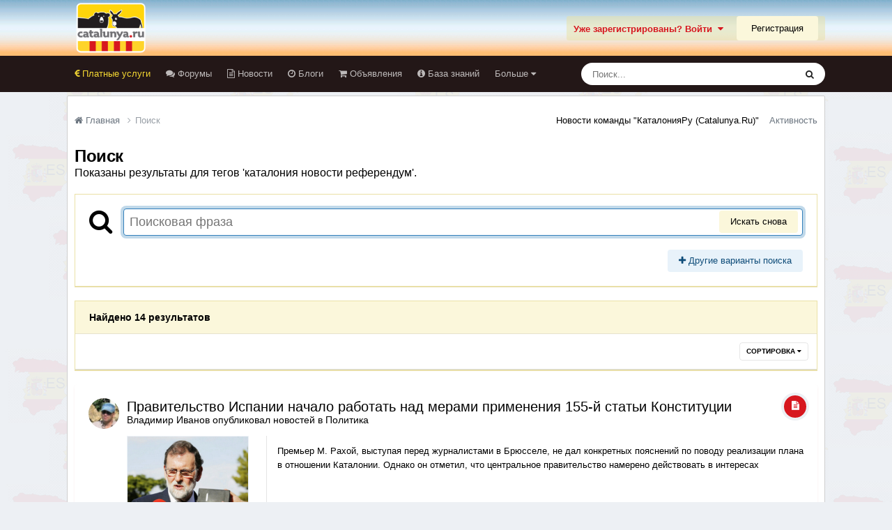

--- FILE ---
content_type: text/html;charset=UTF-8
request_url: https://catalunya.ru/tags/%D0%BA%D0%B0%D1%82%D0%B0%D0%BB%D0%BE%D0%BD%D0%B8%D1%8F%20%D0%BD%D0%BE%D0%B2%D0%BE%D1%81%D1%82%D0%B8%20%D1%80%D0%B5%D1%84%D0%B5%D1%80%D0%B5%D0%BD%D0%B4%D1%83%D0%BC/
body_size: 41953
content:
<!DOCTYPE html>
<html lang="ru-RU" dir="ltr">
	<head>
		<meta charset="utf-8">
        
		<title>Показаны результаты для тегов &#039;каталония новости референдум&#039;. - Каталония без посредников Catalunya.ru</title>
		
		
		
		

	<meta name="viewport" content="width=device-width, initial-scale=1">


	
	


	<meta name="twitter:card" content="summary" />




	
		
			
				<meta name="robots" content="noindex">
			
		
	

	
		
			
				<meta property="og:site_name" content="Каталония без посредников Catalunya.ru">
			
		
	

	
		
			
				<meta property="og:locale" content="ru_RU">
			
		
	






<link rel="manifest" href="https://catalunya.ru/manifest.webmanifest/">
<meta name="msapplication-config" content="https://catalunya.ru/browserconfig.xml/">
<meta name="msapplication-starturl" content="/">
<meta name="application-name" content="Каталония без посредников Catalunya.ru">
<meta name="apple-mobile-web-app-title" content="Каталония без посредников Catalunya.ru">

	<meta name="theme-color" content="#eee8e2">










<link rel="preload" href="//catalunya.ru/applications/core/interface/font/fontawesome-webfont.woff2?v=4.7.0" as="font" crossorigin="anonymous">
		




	<link rel='stylesheet' href='https://catalunya.ru/uploads/css_built_6/341e4a57816af3ba440d891ca87450ff_framework.css?v=4e52a1ea3c1767962917' media='all'>

	<link rel='stylesheet' href='https://catalunya.ru/uploads/css_built_6/05e81b71abe4f22d6eb8d1a929494829_responsive.css?v=4e52a1ea3c1767962917' media='all'>

	<link rel='stylesheet' href='https://catalunya.ru/uploads/css_built_6/20446cf2d164adcc029377cb04d43d17_flags.css?v=4e52a1ea3c1767962917' media='all'>

	<link rel='stylesheet' href='https://catalunya.ru/uploads/css_built_6/90eb5adf50a8c640f633d47fd7eb1778_core.css?v=4e52a1ea3c1767962917' media='all'>

	<link rel='stylesheet' href='https://catalunya.ru/uploads/css_built_6/5a0da001ccc2200dc5625c3f3934497d_core_responsive.css?v=4e52a1ea3c1767962917' media='all'>

	<link rel='stylesheet' href='https://catalunya.ru/uploads/css_built_6/f2ef08fd7eaff94a9763df0d2e2aaa1f_streams.css?v=4e52a1ea3c1767962917' media='all'>

	<link rel='stylesheet' href='https://catalunya.ru/uploads/css_built_6/802f8406e60523fd5b2af0bb4d7ccf04_search.css?v=4e52a1ea3c1767962917' media='all'>

	<link rel='stylesheet' href='https://catalunya.ru/uploads/css_built_6/ae8d39c59d6f1b4d32a059629f12aaf5_search_responsive.css?v=4e52a1ea3c1767962917' media='all'>

	<link rel='stylesheet' href='https://catalunya.ru/uploads/css_built_6/8a32dcbf06236254181d222455063219_global.css?v=4e52a1ea3c1767962917' media='all'>

	<link rel='stylesheet' href='https://catalunya.ru/uploads/css_built_6/cf24e5e6252f5fb5186c9281973fc3d1_global.css?v=4e52a1ea3c1767962917' media='all'>





<link rel='stylesheet' href='https://catalunya.ru/uploads/css_built_6/258adbb6e4f3e83cd3b355f84e3fa002_custom.css?v=4e52a1ea3c1767962917' media='all'>




		

	
	<script type='text/javascript'>
		var ipsDebug = false;		
	
		var CKEDITOR_BASEPATH = '//catalunya.ru/applications/core/interface/ckeditor/ckeditor/';
	
		var ipsSettings = {
			
			
			cookie_path: "/",
			
			cookie_prefix: "ips4_",
			
			
			cookie_ssl: true,
			
            essential_cookies: ["oauth_authorize","member_id","login_key","clearAutosave","lastSearch","device_key","IPSSessionFront","loggedIn","noCache","hasJS","cookie_consent","cookie_consent_optional","codeVerifier","forumpass_*","cm_reg","location","currency","guestTransactionKey"],
			upload_imgURL: "https://catalunya.ru/uploads/set_resources_6/0cb563f8144768654a2205065d13abd6_upload.png",
			message_imgURL: "https://catalunya.ru/uploads/set_resources_6/0cb563f8144768654a2205065d13abd6_message.png",
			notification_imgURL: "https://catalunya.ru/uploads/set_resources_6/0cb563f8144768654a2205065d13abd6_notification.png",
			baseURL: "//catalunya.ru/",
			jsURL: "//catalunya.ru/applications/core/interface/js/js.php",
			csrfKey: "0d9cb29446b2f5bb1b01b53666c01e61",
			antiCache: "4e52a1ea3c1767962917",
			jsAntiCache: "4e52a1ea3c1767966897",
			disableNotificationSounds: true,
			useCompiledFiles: true,
			links_external: true,
			memberID: 0,
			lazyLoadEnabled: true,
			blankImg: "//catalunya.ru/applications/core/interface/js/spacer.png",
			googleAnalyticsEnabled: false,
			matomoEnabled: false,
			viewProfiles: false,
			mapProvider: 'none',
			mapApiKey: '',
			pushPublicKey: null,
			relativeDates: true
		};
		
		
		
		
			ipsSettings['maxImageDimensions'] = {
				width: 1000,
				height: 750
			};
		
		
	</script>





<script type='text/javascript' src='https://catalunya.ru/uploads/javascript_global/root_library.js?v=4e52a1ea3c1767966897' data-ips></script>


<script type='text/javascript' src='https://catalunya.ru/uploads/javascript_global/root_js_lang_2.js?v=4e52a1ea3c1767966897' data-ips></script>


<script type='text/javascript' src='https://catalunya.ru/uploads/javascript_global/root_framework.js?v=4e52a1ea3c1767966897' data-ips></script>


<script type='text/javascript' src='https://catalunya.ru/uploads/javascript_core/global_global_core.js?v=4e52a1ea3c1767966897' data-ips></script>


<script type='text/javascript' src='https://catalunya.ru/uploads/javascript_global/root_front.js?v=4e52a1ea3c1767966897' data-ips></script>


<script type='text/javascript' src='https://catalunya.ru/uploads/javascript_core/front_front_core.js?v=4e52a1ea3c1767966897' data-ips></script>


<script type='text/javascript' src='https://catalunya.ru/uploads/javascript_core/front_front_search.js?v=4e52a1ea3c1767966897' data-ips></script>


<script type='text/javascript' src='https://catalunya.ru/uploads/javascript_core/front_app.js?v=4e52a1ea3c1767966897' data-ips></script>


<script type='text/javascript' src='https://catalunya.ru/uploads/javascript_global/root_map.js?v=4e52a1ea3c1767966897' data-ips></script>



	<script type='text/javascript'>
		
			ips.setSetting( 'date_format', jQuery.parseJSON('"dd.mm.yy"') );
		
			ips.setSetting( 'date_first_day', jQuery.parseJSON('0') );
		
			ips.setSetting( 'ipb_url_filter_option', jQuery.parseJSON('"none"') );
		
			ips.setSetting( 'url_filter_any_action', jQuery.parseJSON('"allow"') );
		
			ips.setSetting( 'bypass_profanity', jQuery.parseJSON('0') );
		
			ips.setSetting( 'emoji_style', jQuery.parseJSON('"native"') );
		
			ips.setSetting( 'emoji_shortcodes', jQuery.parseJSON('true') );
		
			ips.setSetting( 'emoji_ascii', jQuery.parseJSON('true') );
		
			ips.setSetting( 'emoji_cache', jQuery.parseJSON('1688634616') );
		
			ips.setSetting( 'image_jpg_quality', jQuery.parseJSON('85') );
		
			ips.setSetting( 'cloud2', jQuery.parseJSON('false') );
		
			ips.setSetting( 'isAnonymous', jQuery.parseJSON('false') );
		
		
        
    </script>



<script type='application/ld+json'>
{
    "@context": "http://www.schema.org",
    "publisher": "https://catalunya.ru/#organization",
    "@type": "WebSite",
    "@id": "https://catalunya.ru/#website",
    "mainEntityOfPage": "https://catalunya.ru/",
    "name": "\u041a\u0430\u0442\u0430\u043b\u043e\u043d\u0438\u044f \u0431\u0435\u0437 \u043f\u043e\u0441\u0440\u0435\u0434\u043d\u0438\u043a\u043e\u0432 Catalunya.ru",
    "url": "https://catalunya.ru/",
    "potentialAction": {
        "type": "SearchAction",
        "query-input": "required name=query",
        "target": "https://catalunya.ru/search/?q={query}"
    },
    "inLanguage": [
        {
            "@type": "Language",
            "name": "\u0420\u0443\u0441\u0441\u043a\u0438\u0439 (RU)",
            "alternateName": "ru-RU"
        }
    ]
}	
</script>

<script type='application/ld+json'>
{
    "@context": "http://www.schema.org",
    "@type": "Organization",
    "@id": "https://catalunya.ru/#organization",
    "mainEntityOfPage": "https://catalunya.ru/",
    "name": "\u041a\u0430\u0442\u0430\u043b\u043e\u043d\u0438\u044f \u0431\u0435\u0437 \u043f\u043e\u0441\u0440\u0435\u0434\u043d\u0438\u043a\u043e\u0432 Catalunya.ru",
    "url": "https://catalunya.ru/",
    "logo": {
        "@type": "ImageObject",
        "@id": "https://catalunya.ru/#logo",
        "url": "https://catalunya.ru/uploads/monthly_2020_11/4_4_logo1.png.c91757f210c4e6723199d96ab1d7eb68.png.977cc353a494231bdafaee45e9fdd884.png"
    }
}	
</script>

<script type='application/ld+json'>
{
    "@context": "http://schema.org",
    "@type": "BreadcrumbList",
    "itemListElement": [
        {
            "@type": "ListItem",
            "position": 1,
            "item": {
                "name": "Поиск",
                "@id": "https://catalunya.ru/search/"
            }
        }
    ]
}	
</script>

<script type='application/ld+json'>
{
    "@context": "http://schema.org",
    "@type": "ContactPage",
    "url": "https://catalunya.ru/contact/"
}	
</script>



<script type='text/javascript'>
    (() => {
        let gqlKeys = [];
        for (let [k, v] of Object.entries(gqlKeys)) {
            ips.setGraphQlData(k, v);
        }
    })();
</script>
		

	</head>
	<body class="ipsApp ipsApp_front ipsJS_none ipsClearfix" data-controller="core.front.core.app"  data-message=""  data-pageapp="core" data-pagelocation="front" data-pagemodule="search" data-pagecontroller="search"   >
		
        

        

		<a href="#ipsLayout_mainArea" class="ipsHide" title="Перейти к основному содержанию на этой странице" accesskey="m">Перейти к содержанию</a>
		





		<div id="ipsLayout_header" class="ipsClearfix">
			<header>
				<div class="ipsLayout_container">
					


<a href='https://catalunya.ru/' id='elLogo' accesskey='1'><img src="https://catalunya.ru/uploads/monthly_2020_11/4_4_logo1.png.c91757f210c4e6723199d96ab1d7eb68.png.977cc353a494231bdafaee45e9fdd884.png" alt='Каталония без посредников Catalunya.ru'></a>

					
						

	<ul id="elUserNav" class="ipsList_inline cSignedOut ipsResponsive_showDesktop">
		

        
		
        
        
            
            
	


	<li class='cUserNav_icon ipsHide' id='elCart_container'></li>
	<li class='elUserNav_sep ipsHide' id='elCart_sep'></li>

<li id="elSignInLink">
                <a href="https://catalunya.ru/login/" data-ipsmenu-closeonclick="false" data-ipsmenu id="elUserSignIn">
                    Уже зарегистрированы? Войти  <i class="fa fa-caret-down"></i>
                </a>
                
<div id='elUserSignIn_menu' class='ipsMenu ipsMenu_auto ipsHide'>
	<form accept-charset='utf-8' method='post' action='https://catalunya.ru/login/'>
		<input type="hidden" name="csrfKey" value="0d9cb29446b2f5bb1b01b53666c01e61">
		<input type="hidden" name="ref" value="[base64]">
		<div data-role="loginForm">
			
			
			
				<div class='ipsColumns ipsColumns_noSpacing'>
					<div class='ipsColumn ipsColumn_wide' id='elUserSignIn_internal'>
						
<div class="ipsPad ipsForm ipsForm_vertical">
	<h4 class="ipsType_sectionHead">Войти</h4>
	<br><br>
	<ul class='ipsList_reset'>
		<li class="ipsFieldRow ipsFieldRow_noLabel ipsFieldRow_fullWidth">
			
			
				<input type="text" placeholder="Отображаемое имя или email адрес" name="auth" autocomplete="email">
			
		</li>
		<li class="ipsFieldRow ipsFieldRow_noLabel ipsFieldRow_fullWidth">
			<input type="password" placeholder="Пароль" name="password" autocomplete="current-password">
		</li>
		<li class="ipsFieldRow ipsFieldRow_checkbox ipsClearfix">
			<span class="ipsCustomInput">
				<input type="checkbox" name="remember_me" id="remember_me_checkbox" value="1" checked aria-checked="true">
				<span></span>
			</span>
			<div class="ipsFieldRow_content">
				<label class="ipsFieldRow_label" for="remember_me_checkbox">Запомнить</label>
				<span class="ipsFieldRow_desc">Не рекомендуется для компьютеров с общим доступом</span>
			</div>
		</li>
		<li class="ipsFieldRow ipsFieldRow_fullWidth">
			<button type="submit" name="_processLogin" value="usernamepassword" class="ipsButton ipsButton_primary ipsButton_small" id="elSignIn_submit">Войти</button>
			
				<p class="ipsType_right ipsType_small">
					
						<a href='https://catalunya.ru/lostpassword/' data-ipsDialog data-ipsDialog-title='Забыли пароль?'>
					
					Забыли пароль?</a>
				</p>
			
		</li>
	</ul>
</div>
					</div>
					<div class='ipsColumn ipsColumn_wide'>
						<div class='ipsPadding' id='elUserSignIn_external'>
							<div class='ipsAreaBackground_light ipsPadding:half'>
								
									<p class='ipsType_reset ipsType_small ipsType_center'><strong>Или войти с помощью одного из сервисов</strong></p>
								
								
									<div class='ipsType_center ipsMargin_top:half'>
										

<button type="submit" name="_processLogin" value="10" class="ipsButton ipsButton_verySmall ipsButton_fullWidth ipsSocial ipsSocial_yandex" style="background-color: #e61400">
	
		<span class="ipsSocial_icon">
			
				
<style>
  .fa-yandex {display:none}
</style>
	<img src="https://catalunya.ru/uploads/set_resources_6/d06fbd2cd3a8b0ede2b6ea2e95696fc2_yandex.svg">
<i class="fa fa-yandex"></i>
			
		</span>
		<span class="ipsSocial_text">Login with Yandex</span>
	
</button>

									</div>
								
									<div class='ipsType_center ipsMargin_top:half'>
										

<button type="submit" name="_processLogin" value="2" class="ipsButton ipsButton_verySmall ipsButton_fullWidth ipsSocial ipsSocial_facebook" style="background-color: #3a579a">
	
		<span class="ipsSocial_icon">
			
				<i class="fa fa-facebook-official"></i>
			
		</span>
		<span class="ipsSocial_text">Войти с помощью Facebook</span>
	
</button>

									</div>
								
							</div>
						</div>
					</div>
				</div>
			
		</div>
	</form>
</div>
            </li>
            
        
		
			<li>
				
					<a href="https://catalunya.ru/register/"  id="elRegisterButton" class="ipsButton ipsButton_normal ipsButton_primary">Регистрация</a>
				
			</li>
		
	</ul>

						
<ul class='ipsMobileHamburger ipsList_reset ipsResponsive_hideDesktop'>
	<li data-ipsDrawer data-ipsDrawer-drawerElem='#elMobileDrawer'>
		<a href='#'>
			
			
				
			
			
			
			<i class='fa fa-navicon'></i>
		</a>
	</li>
</ul>
					
				</div>
			</header>
			

	<nav data-controller='core.front.core.navBar' class='ipsNavBar_noSubBars ipsResponsive_showDesktop'>
		<div class='ipsNavBar_primary ipsLayout_container ipsNavBar_noSubBars'>
			<ul data-role="primaryNavBar" class='ipsClearfix'>
				


	
		
		
		<li  id='elNavSecondary_106' data-role="navBarItem" data-navApp="core" data-navExt="CustomItem">
			
			
				<a href="https://catalunya.ru/forum/16-platnye-uslugi/" target='_blank' rel="noopener" data-navItem-id="106" >
					Платные услуги<span class='ipsNavBar_active__identifier'></span>
				</a>
			
			
		</li>
	
	

	
		
		
		<li  id='elNavSecondary_10' data-role="navBarItem" data-navApp="forums" data-navExt="Forums">
			
			
				<a href="https://catalunya.ru"  data-navItem-id="10" >
					Форумы<span class='ipsNavBar_active__identifier'></span>
				</a>
			
			
		</li>
	
	

	
		
		
		<li  id='elNavSecondary_11' data-role="navBarItem" data-navApp="core" data-navExt="CustomItem">
			
			
				<a href="http://catalunya.ru/articles.html/"  data-navItem-id="11" >
					Новости<span class='ipsNavBar_active__identifier'></span>
				</a>
			
			
		</li>
	
	

	
		
		
		<li  id='elNavSecondary_13' data-role="navBarItem" data-navApp="blog" data-navExt="Blogs">
			
			
				<a href="https://catalunya.ru/blogs/"  data-navItem-id="13" >
					Блоги<span class='ipsNavBar_active__identifier'></span>
				</a>
			
			
		</li>
	
	

	
		
		
		<li  id='elNavSecondary_32' data-role="navBarItem" data-navApp="classifieds" data-navExt="classifieds">
			
			
				<a href="https://catalunya.ru/classifieds/"  data-navItem-id="32" >
					Объявления<span class='ipsNavBar_active__identifier'></span>
				</a>
			
			
		</li>
	
	

	
		
		
		<li  id='elNavSecondary_15' data-role="navBarItem" data-navApp="tutorials" data-navExt="Tutorials">
			
			
				<a href="https://catalunya.ru/tutorials/"  data-navItem-id="15" >
					База знаний<span class='ipsNavBar_active__identifier'></span>
				</a>
			
			
		</li>
	
	

	
		
		
		<li  id='elNavSecondary_14' data-role="navBarItem" data-navApp="downloads" data-navExt="Downloads">
			
			
				<a href="https://catalunya.ru/files/"  data-navItem-id="14" >
					Загрузки<span class='ipsNavBar_active__identifier'></span>
				</a>
			
			
		</li>
	
	

	
		
		
		<li  id='elNavSecondary_12' data-role="navBarItem" data-navApp="gallery" data-navExt="Gallery">
			
			
				<a href="https://catalunya.ru/gallery/"  data-navItem-id="12" >
					Галерея<span class='ipsNavBar_active__identifier'></span>
				</a>
			
			
		</li>
	
	

				<li class='ipsHide' id='elNavigationMore' data-role='navMore'>
					<a href='#' data-ipsMenu data-ipsMenu-appendTo='#elNavigationMore' id='elNavigationMore_dropdown'>Больше</a>
					<ul class='ipsNavBar_secondary ipsHide' data-role='secondaryNavBar'>
						<li class='ipsHide' id='elNavigationMore_more' data-role='navMore'>
							<a href='#' data-ipsMenu data-ipsMenu-appendTo='#elNavigationMore_more' id='elNavigationMore_more_dropdown'>Больше <i class='fa fa-caret-down'></i></a>
							<ul class='ipsHide ipsMenu ipsMenu_auto' id='elNavigationMore_more_dropdown_menu' data-role='moreDropdown'></ul>
						</li>
					</ul>
				</li>
			</ul>
			

	<div id="elSearchWrapper">
		<div id='elSearch' data-controller="core.front.core.quickSearch">
			<form accept-charset='utf-8' action='//catalunya.ru/search/?do=quicksearch' method='post'>
                <input type='search' id='elSearchField' placeholder='Поиск...' name='q' autocomplete='off' aria-label='Поиск'>
                <details class='cSearchFilter'>
                    <summary class='cSearchFilter__text'></summary>
                    <ul class='cSearchFilter__menu'>
                        
                        <li><label><input type="radio" name="type" value="all"  checked><span class='cSearchFilter__menuText'>Везде</span></label></li>
                        
                        
                            <li><label><input type="radio" name="type" value="forums_topic"><span class='cSearchFilter__menuText'>Темы</span></label></li>
                        
                            <li><label><input type="radio" name="type" value="cms_pages_pageitem"><span class='cSearchFilter__menuText'>Страницы</span></label></li>
                        
                            <li><label><input type="radio" name="type" value="cms_records1"><span class='cSearchFilter__menuText'>новостей</span></label></li>
                        
                            <li><label><input type="radio" name="type" value="gallery_image"><span class='cSearchFilter__menuText'>Изображения</span></label></li>
                        
                            <li><label><input type="radio" name="type" value="gallery_album_item"><span class='cSearchFilter__menuText'>Альбомы</span></label></li>
                        
                            <li><label><input type="radio" name="type" value="blog_entry"><span class='cSearchFilter__menuText'>Записи блога</span></label></li>
                        
                            <li><label><input type="radio" name="type" value="downloads_file"><span class='cSearchFilter__menuText'>Файлы</span></label></li>
                        
                            <li><label><input type="radio" name="type" value="tutorials_article"><span class='cSearchFilter__menuText'>Tutorials</span></label></li>
                        
                            <li><label><input type="radio" name="type" value="calendar_event"><span class='cSearchFilter__menuText'>События</span></label></li>
                        
                            <li><label><input type="radio" name="type" value="nexus_package_item"><span class='cSearchFilter__menuText'>Продукты</span></label></li>
                        
                            <li><label><input type="radio" name="type" value="classifieds_advert"><span class='cSearchFilter__menuText'>Объявления</span></label></li>
                        
                    </ul>
                </details>
				<button class='cSearchSubmit' type="submit" aria-label='Поиск'><i class="fa fa-search"></i></button>
			</form>
		</div>
	</div>

		</div>
	</nav>

			
<ul id='elMobileNav' class='ipsResponsive_hideDesktop' data-controller='core.front.core.mobileNav'>
	
		
			<li id='elMobileBreadcrumb'>
				<a href='https://catalunya.ru/'>
					<span>Главная</span>
				</a>
			</li>
		
	
	
	
	<li >
		<a data-action="defaultStream" href='https://catalunya.ru/discover/'><i class="fa fa-newspaper-o" aria-hidden="true"></i></a>
	</li>

	

	
		<li class='ipsJS_show'>
			<a href='https://catalunya.ru/search/'><i class='fa fa-search'></i></a>
		</li>
	
</ul>
		</div>
		<main id="ipsLayout_body" class="ipsLayout_container">
			<div id="ipsLayout_contentArea">
				<div id="ipsLayout_contentWrapper">
					
<nav class='ipsBreadcrumb ipsBreadcrumb_top ipsFaded_withHover'>
	

	<ul class='ipsList_inline ipsPos_right'>
		
      <li><a style="color: #000;" title="Новости команды &quot;КаталонияРу (Catalunya.Ru)&quot;" href="https://catalunya.ru/forum/218-novosti-komandy-kataloniiaru-catalunyaru/">Новости команды "КаталонияРу (Catalunya.Ru)"</a></li>
		<li >
			<a data-action="defaultStream" class='ipsType_light '  href='https://catalunya.ru/discover/'><i class='icon-newspaper'></i> <span>Активность</span></a>
		</li>
		
	</ul>

	<ul data-role="breadcrumbList">
		<li>
			<a title="Главная" href='https://catalunya.ru/'>
				<span><i class='fa fa-home'></i> Главная <i class='fa fa-angle-right'></i></span>
			</a>
		</li>
		
		
			<li>
				
					<a href='https://catalunya.ru/search/'>
						<span>Поиск </span>
					</a>
				
			</li>
		
	</ul>
</nav>
					
					<div id="ipsLayout_mainArea">
						
						
						
						

	




						

<div data-controller='core.front.search.main' data-baseURL='https://catalunya.ru/search/'>
	<div class='ipsResponsive_hidePhone ipsPageHeader'>
		<h1 class='ipsType_pageTitle'>Поиск</h1>
		<p class='ipsType_reset ipsType_large ' data-role='searchBlurb'>Показаны результаты для тегов &#039;каталония новости референдум&#039;.</p>
	</div>
	
	

	<div class='ipsBox ipsPadding ipsResponsive_pull ipsMargin_top' data-controller='core.front.search.filters' id='elSearchFilters'>
		


<form accept-charset='utf-8' class="ipsForm ipsForm_vertical" method='post' action='https://catalunya.ru/tags/%D0%BA%D0%B0%D1%82%D0%B0%D0%BB%D0%BE%D0%BD%D0%B8%D1%8F%20%D0%BD%D0%BE%D0%B2%D0%BE%D1%81%D1%82%D0%B8%20%D1%80%D0%B5%D1%84%D0%B5%D1%80%D0%B5%D0%BD%D0%B4%D1%83%D0%BC/' data-ipsForm id='elSearchFilters_content'>
	<input type="hidden" name="form_submitted" value="1">
	
		<input type="hidden" name="csrfKey" value="0d9cb29446b2f5bb1b01b53666c01e61">
	
		<input type="hidden" name="sortby" value="relevancy">
	

	

	<div class='ipsFlex ipsFlex-ai:start ipsGap cSearchMainBar'>
		<button type='submit' class='ipsFlex-flex:00 cSearchPretendButton' tabindex='-1'><i class='fa fa-search ipsType_huge'></i></button>
		<div class='ipsFlex-flex:11'>
			<div class='cSearchWrapper'>
				<input type='text' id='elMainSearchInput' name='q' value='' placeholder='Поисковая фраза' autofocus class='ipsField_primary ipsField_fullWidth'>
				<div class='cSearchWrapper__button'>
					<button type='submit' id='elSearchSubmit' class='ipsButton ipsButton_primary ipsButton_verySmall ipsPos_right ipsResponsive_hidePhone ' data-action='searchAgain'>Искать снова</button>
				</div>
			</div>
			<div class='ipsFlex ipsFlex-ai:center ipsFlex-fw:wrap'>
				<div class='ipsFlex-flex:11 ipsType_brandedLinks'>
					<div class='ipsMargin_top' data-role="hints">
					

			
				</div>
				</div>
				<div>
					<p class='ipsType_reset ipsMargin_top ' data-action='showFilters'>
						<a href='#' class='ipsButton ipsButton_light ipsButton_verySmall'><i class='fa fa-plus'></i> Другие варианты поиска</a>
					</p>
				</div>
			</div>
		</div>
	</div>

	<div data-role='searchFilters' class='ipsSpacer_top ipsBox ipsBox--child ipsHide'>
		
		<section id='elTabs_search_content' class='ipsTabs_panels'>
			<div id='ipsTabs_elTabs_search_elTab_searchContent_panel' class='ipsTabs_panel' data-tabType='content'>
				<div class='ipsPad_double'>
					<div class=''>		
						<ul class='ipsList_reset'>
							
								
									<li class='ipsSpacer_half  ipsFieldRow_fullWidth' data-role='searchTags'>
										<h3 class="ipsType_reset ipsType_large cStreamForm_title ipsSpacer_bottom ipsSpacer_half">Поиск по тегам</h3>
										


	





	
		


<div>

<textarea
	name="tags"
	id='elInput_tags'
	class=""
	
	
	
	
	data-ipsAutocomplete
	
	data-ipsAutocomplete-forceLower
	data-ipsAutocomplete-lang='ac_optional'
	
	
	
	
	
	
	
	
	
	data-ipsAutocomplete-minimized
>каталония новости референдум</textarea>




</div>









										<span class='ipsType_light ipsType_small'>Введите теги через запятую.</span>
									</li>
								
								
									<li class='ipsSpacer_top ipsSpacer_half ipsHide' data-role='searchTermsOrTags'>
										<ul class='ipsFieldRow_content ipsList_reset'>
											<li class='ipsFieldRow_inlineCheckbox'>
												<span class='ipsCustomInput'>
													<input type='radio' name="eitherTermsOrTags" value="or" id='elRadio_eitherTermsOrTags_or' checked>
													<span></span>
												</span> <label for='elRadio_eitherTermsOrTags_or'>Соответствующая фраза <strong>ИЛИ</strong> теги</label>
											</li>
											<li class='ipsFieldRow_inlineCheckbox'>
												<span class='ipsCustomInput'>
													<input type='radio' name="eitherTermsOrTags" value="and" id='elRadio_eitherTermsOrTags_and' >
													<span></span>
												</span> <label for='elRadio_eitherTermsOrTags_and'>Соответствующая фраза <strong>И</strong> теги</label>
											</li>
										</ul>
									</li>
								
							
							
								<li class='ipsSpacer_top ipsHide ipsFieldRow_fullWidth' data-role='searchAuthors'>
									<h3 class="ipsType_reset ipsType_large cStreamForm_title ipsSpacer_bottom ipsSpacer_half">Поиск по автору</h3>
									


	






<div>

<textarea
	name="author"
	id='elInput_author'
	class=""
	
	
	
	
	data-ipsAutocomplete
	
	
	data-ipsAutocomplete-lang='mem_optional'
	data-ipsAutocomplete-maxItems='1'
	
		data-ipsAutocomplete-unique
	
	
		data-ipsAutocomplete-dataSource="https://catalunya.ru/index.php?app=core&amp;module=system&amp;controller=ajax&amp;do=findMember"
		data-ipsAutocomplete-queryParam='input'
	
	
		data-ipsAutocomplete-resultItemTemplate="core.autocomplete.memberItem"
	
	
	
	data-ipsAutocomplete-minAjaxLength='3'
	data-ipsAutocomplete-disallowedCharacters='[]'
	data-ipsAutocomplete-commaTrigger='false'
	
></textarea>




</div>









								</li>
							
						</ul>
						
							<ul class="ipsList_inline ipsType_normal ipsJS_show">
								
								
									<li><a href="#" data-action="searchByAuthors" data-opens='searchAuthors'><i class="fa fa-plus"></i> Поиск по автору</a></li>
								
							</ul>
						
					</div>

					<div class='ipsGrid ipsGrid_collapsePhone ipsSpacer_top ipsSpacer_double'>
						
							
							<div class='ipsGrid_span3'>
								<h3 class="ipsType_reset ipsType_large cStreamForm_title ipsSpacer_bottom ipsSpacer_half">Тип контента</h3>
								<ul class="ipsSideMenu_list ipsSideMenu_withRadios ipsSideMenu_small ipsType_normal" data-role='searchApp' data-ipsSideMenu data-ipsSideMenu-type="radio" data-ipsSideMenu-responsive="false">
									
										
										<li>
											<span id='elSearchToggle_' class='ipsSideMenu_item ipsSideMenu_itemActive' data-ipsMenuValue=''>
												<input type="radio" name="type" value="" checked id="elRadio_type_" data-control="toggle" data-toggles="club" data-toggle-visibleCheck='#elSearchToggle_'>
												<label for='elRadio_type_' id='elField_type__label' data-role='searchAppTitle'>Везде</label>
											</span>
										</li>
									
										
										<li>
											<span id='elSearchToggle_forums_topic' class='ipsSideMenu_item ' data-ipsMenuValue='forums_topic'>
												<input type="radio" name="type" value="forums_topic"  id="elRadio_type_forums_topic" data-control="toggle" data-toggles="forums_topic_node,search_min_views,search_min_replies" data-toggle-visibleCheck='#elSearchToggle_forums_topic'>
												<label for='elRadio_type_forums_topic' id='elField_type_forums_topic_label' data-role='searchAppTitle'>Темы</label>
											</span>
										</li>
									
										
										<li>
											<span id='elSearchToggle_cms_pages_pageitem' class='ipsSideMenu_item ' data-ipsMenuValue='cms_pages_pageitem'>
												<input type="radio" name="type" value="cms_pages_pageitem"  id="elRadio_type_cms_pages_pageitem" data-control="toggle" data-toggles="cms_pages_pageitem_node,search_min_views" data-toggle-visibleCheck='#elSearchToggle_cms_pages_pageitem'>
												<label for='elRadio_type_cms_pages_pageitem' id='elField_type_cms_pages_pageitem_label' data-role='searchAppTitle'>Страницы</label>
											</span>
										</li>
									
										
										<li>
											<span id='elSearchToggle_cms_records1' class='ipsSideMenu_item ' data-ipsMenuValue='cms_records1'>
												<input type="radio" name="type" value="cms_records1"  id="elRadio_type_cms_records1" data-control="toggle" data-toggles="cms_records1_node,search_min_views,search_min_comments,search_min_reviews" data-toggle-visibleCheck='#elSearchToggle_cms_records1'>
												<label for='elRadio_type_cms_records1' id='elField_type_cms_records1_label' data-role='searchAppTitle'>новостей</label>
											</span>
										</li>
									
										
										<li>
											<span id='elSearchToggle_gallery_image' class='ipsSideMenu_item ' data-ipsMenuValue='gallery_image'>
												<input type="radio" name="type" value="gallery_image"  id="elRadio_type_gallery_image" data-control="toggle" data-toggles="gallery_image_node,search_min_views,search_min_comments,search_min_reviews" data-toggle-visibleCheck='#elSearchToggle_gallery_image'>
												<label for='elRadio_type_gallery_image' id='elField_type_gallery_image_label' data-role='searchAppTitle'>Изображения</label>
											</span>
										</li>
									
										
										<li>
											<span id='elSearchToggle_gallery_album_item' class='ipsSideMenu_item ' data-ipsMenuValue='gallery_album_item'>
												<input type="radio" name="type" value="gallery_album_item"  id="elRadio_type_gallery_album_item" data-control="toggle" data-toggles="gallery_album_item_node,search_min_views,search_min_comments,search_min_reviews" data-toggle-visibleCheck='#elSearchToggle_gallery_album_item'>
												<label for='elRadio_type_gallery_album_item' id='elField_type_gallery_album_item_label' data-role='searchAppTitle'>Альбомы</label>
											</span>
										</li>
									
										
										<li>
											<span id='elSearchToggle_blog_entry' class='ipsSideMenu_item ' data-ipsMenuValue='blog_entry'>
												<input type="radio" name="type" value="blog_entry"  id="elRadio_type_blog_entry" data-control="toggle" data-toggles="blog_entry_node,search_min_views,search_min_comments" data-toggle-visibleCheck='#elSearchToggle_blog_entry'>
												<label for='elRadio_type_blog_entry' id='elField_type_blog_entry_label' data-role='searchAppTitle'>Записи блога</label>
											</span>
										</li>
									
										
										<li>
											<span id='elSearchToggle_downloads_file' class='ipsSideMenu_item ' data-ipsMenuValue='downloads_file'>
												<input type="radio" name="type" value="downloads_file"  id="elRadio_type_downloads_file" data-control="toggle" data-toggles="downloads_file_node,search_min_views,search_min_comments,search_min_reviews" data-toggle-visibleCheck='#elSearchToggle_downloads_file'>
												<label for='elRadio_type_downloads_file' id='elField_type_downloads_file_label' data-role='searchAppTitle'>Файлы</label>
											</span>
										</li>
									
										
										<li>
											<span id='elSearchToggle_tutorials_article' class='ipsSideMenu_item ' data-ipsMenuValue='tutorials_article'>
												<input type="radio" name="type" value="tutorials_article"  id="elRadio_type_tutorials_article" data-control="toggle" data-toggles="tutorials_article_node,search_min_views,search_min_comments,search_min_reviews" data-toggle-visibleCheck='#elSearchToggle_tutorials_article'>
												<label for='elRadio_type_tutorials_article' id='elField_type_tutorials_article_label' data-role='searchAppTitle'>Tutorials</label>
											</span>
										</li>
									
										
										<li>
											<span id='elSearchToggle_calendar_event' class='ipsSideMenu_item ' data-ipsMenuValue='calendar_event'>
												<input type="radio" name="type" value="calendar_event"  id="elRadio_type_calendar_event" data-control="toggle" data-toggles="calendar_event_node,search_min_views,search_min_comments,search_min_reviews" data-toggle-visibleCheck='#elSearchToggle_calendar_event'>
												<label for='elRadio_type_calendar_event' id='elField_type_calendar_event_label' data-role='searchAppTitle'>События</label>
											</span>
										</li>
									
										
										<li>
											<span id='elSearchToggle_nexus_package_item' class='ipsSideMenu_item ' data-ipsMenuValue='nexus_package_item'>
												<input type="radio" name="type" value="nexus_package_item"  id="elRadio_type_nexus_package_item" data-control="toggle" data-toggles="nexus_package_item_node,search_min_reviews" data-toggle-visibleCheck='#elSearchToggle_nexus_package_item'>
												<label for='elRadio_type_nexus_package_item' id='elField_type_nexus_package_item_label' data-role='searchAppTitle'>Продукты</label>
											</span>
										</li>
									
										
										<li>
											<span id='elSearchToggle_classifieds_advert' class='ipsSideMenu_item ' data-ipsMenuValue='classifieds_advert'>
												<input type="radio" name="type" value="classifieds_advert"  id="elRadio_type_classifieds_advert" data-control="toggle" data-toggles="classifieds_advert_node,search_min_views,search_min_comments,search_min_reviews" data-toggle-visibleCheck='#elSearchToggle_classifieds_advert'>
												<label for='elRadio_type_classifieds_advert' id='elField_type_classifieds_advert_label' data-role='searchAppTitle'>Объявления</label>
											</span>
										</li>
									
								</ul>
								
								
									<br>
									
										<div id="forums_topic_node">
											<h3 class="ipsType_reset ipsType_large cStreamForm_title ipsSpacer_bottom ipsSpacer_half">Форумы</h3>
											
<div class='ipsSelectTree ipsJS_show' data-name='forums_topic_node' data-ipsSelectTree data-ipsSelectTree-url="https://catalunya.ru/tags/%D0%BA%D0%B0%D1%82%D0%B0%D0%BB%D0%BE%D0%BD%D0%B8%D1%8F%20%D0%BD%D0%BE%D0%B2%D0%BE%D1%81%D1%82%D0%B8%20%D1%80%D0%B5%D1%84%D0%B5%D1%80%D0%B5%D0%BD%D0%B4%D1%83%D0%BC/?_nodeSelectName=forums_topic_node" data-ipsSelectTree-multiple data-ipsSelectTree-selected='[]'>
	<input type="hidden" name="forums_topic_node" value="" data-role="nodeValue">
	<div class='ipsSelectTree_value ipsSelectTree_placeholder'></div>
	<span class='ipsSelectTree_expand'><i class='fa fa-chevron-down'></i></span>
	<div class='ipsSelectTree_nodes ipsHide'>
		<div data-role='nodeList' class='ipsScrollbar'>
			
				

	<ul class='ipsList_reset'>
		
			
				<li>
					
						
							<div class='ipsSelectTree_item ipsSelectTree_itemDisabled ipsSelectTree_withChildren ipsSelectTree_itemOpen' data-id="3" data-breadcrumb='[]' data-childrenloaded="true">
								
									<a href='#' data-action="getChildren" class='ipsSelectTree_toggle'></a>
								
								<span data-role="nodeTitle">
									
										Каталония. Испания. Форум
									
								</span>
							</div>
							
								<div data-role="childWrapper">
									

	<ul class='ipsList_reset'>
		
			
				<li>
					
						<div data-action="nodeSelect" class='ipsSelectTree_item ipsSelectTree_withChildren ' data-id="4" data-breadcrumb='[&quot;\u041a\u0430\u0442\u0430\u043b\u043e\u043d\u0438\u044f. \u0418\u0441\u043f\u0430\u043d\u0438\u044f. \u0424\u043e\u0440\u0443\u043c&quot;]'  >
							
								<a href='#' data-action="getChildren" class='ipsSelectTree_toggle'></a>
							
							<span data-role="nodeTitle">
								
									Отдых и туризм в Каталонии (Испании)
								
							</span>
						</div>
						
					
				</li>
			
		
			
				<li>
					
						<div data-action="nodeSelect" class='ipsSelectTree_item ipsSelectTree_withChildren ' data-id="55" data-breadcrumb='[&quot;\u041a\u0430\u0442\u0430\u043b\u043e\u043d\u0438\u044f. \u0418\u0441\u043f\u0430\u043d\u0438\u044f. \u0424\u043e\u0440\u0443\u043c&quot;]'  >
							
								<a href='#' data-action="getChildren" class='ipsSelectTree_toggle'></a>
							
							<span data-role="nodeTitle">
								
									Медицина в Каталонии
								
							</span>
						</div>
						
					
				</li>
			
		
			
				<li>
					
						<div data-action="nodeSelect" class='ipsSelectTree_item ipsSelectTree_withChildren ' data-id="5" data-breadcrumb='[&quot;\u041a\u0430\u0442\u0430\u043b\u043e\u043d\u0438\u044f. \u0418\u0441\u043f\u0430\u043d\u0438\u044f. \u0424\u043e\u0440\u0443\u043c&quot;]'  >
							
								<a href='#' data-action="getChildren" class='ipsSelectTree_toggle'></a>
							
							<span data-role="nodeTitle">
								
									Каталония: язык, история, культура, обычаи, политика, климат
								
							</span>
						</div>
						
					
				</li>
			
		
			
				<li>
					
						<div data-action="nodeSelect" class='ipsSelectTree_item ipsSelectTree_withChildren ' data-id="6" data-breadcrumb='[&quot;\u041a\u0430\u0442\u0430\u043b\u043e\u043d\u0438\u044f. \u0418\u0441\u043f\u0430\u043d\u0438\u044f. \u0424\u043e\u0440\u0443\u043c&quot;]'  >
							
								<a href='#' data-action="getChildren" class='ipsSelectTree_toggle'></a>
							
							<span data-role="nodeTitle">
								
									Недвижимость, строительство, ремонт и обустройство
								
							</span>
						</div>
						
					
				</li>
			
		
			
				<li>
					
						<div data-action="nodeSelect" class='ipsSelectTree_item ipsSelectTree_withChildren ' data-id="7" data-breadcrumb='[&quot;\u041a\u0430\u0442\u0430\u043b\u043e\u043d\u0438\u044f. \u0418\u0441\u043f\u0430\u043d\u0438\u044f. \u0424\u043e\u0440\u0443\u043c&quot;]'  >
							
								<a href='#' data-action="getChildren" class='ipsSelectTree_toggle'></a>
							
							<span data-role="nodeTitle">
								
									Визы, иммиграция, вид на жительство, трудоустройство
								
							</span>
						</div>
						
					
				</li>
			
		
			
				<li>
					
						<div data-action="nodeSelect" class='ipsSelectTree_item ipsSelectTree_withChildren ' data-id="8" data-breadcrumb='[&quot;\u041a\u0430\u0442\u0430\u043b\u043e\u043d\u0438\u044f. \u0418\u0441\u043f\u0430\u043d\u0438\u044f. \u0424\u043e\u0440\u0443\u043c&quot;]'  >
							
								<a href='#' data-action="getChildren" class='ipsSelectTree_toggle'></a>
							
							<span data-role="nodeTitle">
								
									Юридическая консультация
								
							</span>
						</div>
						
					
				</li>
			
		
			
				<li>
					
						<div data-action="nodeSelect" class='ipsSelectTree_item ipsSelectTree_withChildren ' data-id="9" data-breadcrumb='[&quot;\u041a\u0430\u0442\u0430\u043b\u043e\u043d\u0438\u044f. \u0418\u0441\u043f\u0430\u043d\u0438\u044f. \u0424\u043e\u0440\u0443\u043c&quot;]'  >
							
								<a href='#' data-action="getChildren" class='ipsSelectTree_toggle'></a>
							
							<span data-role="nodeTitle">
								
									Все для водителя. Транспорт, перевозки
								
							</span>
						</div>
						
					
				</li>
			
		
			
				<li>
					
						<div data-action="nodeSelect" class='ipsSelectTree_item ipsSelectTree_withChildren ' data-id="69" data-breadcrumb='[&quot;\u041a\u0430\u0442\u0430\u043b\u043e\u043d\u0438\u044f. \u0418\u0441\u043f\u0430\u043d\u0438\u044f. \u0424\u043e\u0440\u0443\u043c&quot;]'  >
							
								<a href='#' data-action="getChildren" class='ipsSelectTree_toggle'></a>
							
							<span data-role="nodeTitle">
								
									Автобусы, поезда, самолеты, яхты в Каталонии
								
							</span>
						</div>
						
					
				</li>
			
		
			
				<li>
					
						<div data-action="nodeSelect" class='ipsSelectTree_item ipsSelectTree_withChildren ' data-id="10" data-breadcrumb='[&quot;\u041a\u0430\u0442\u0430\u043b\u043e\u043d\u0438\u044f. \u0418\u0441\u043f\u0430\u043d\u0438\u044f. \u0424\u043e\u0440\u0443\u043c&quot;]'  >
							
								<a href='#' data-action="getChildren" class='ipsSelectTree_toggle'></a>
							
							<span data-role="nodeTitle">
								
									Образование и дети
								
							</span>
						</div>
						
					
				</li>
			
		
			
				<li>
					
						<div data-action="nodeSelect" class='ipsSelectTree_item ipsSelectTree_withChildren ' data-id="192" data-breadcrumb='[&quot;\u041a\u0430\u0442\u0430\u043b\u043e\u043d\u0438\u044f. \u0418\u0441\u043f\u0430\u043d\u0438\u044f. \u0424\u043e\u0440\u0443\u043c&quot;]'  >
							
								<a href='#' data-action="getChildren" class='ipsSelectTree_toggle'></a>
							
							<span data-role="nodeTitle">
								
									Объявления в Испании
								
							</span>
						</div>
						
					
				</li>
			
		
			
				<li>
					
						<div data-action="nodeSelect" class='ipsSelectTree_item ipsSelectTree_withChildren ' data-id="11" data-breadcrumb='[&quot;\u041a\u0430\u0442\u0430\u043b\u043e\u043d\u0438\u044f. \u0418\u0441\u043f\u0430\u043d\u0438\u044f. \u0424\u043e\u0440\u0443\u043c&quot;]'  >
							
								<a href='#' data-action="getChildren" class='ipsSelectTree_toggle'></a>
							
							<span data-role="nodeTitle">
								
									Tot Catalunya
								
							</span>
						</div>
						
					
				</li>
			
		
			
				<li>
					
						<div data-action="nodeSelect" class='ipsSelectTree_item ipsSelectTree_withChildren ' data-id="12" data-breadcrumb='[&quot;\u041a\u0430\u0442\u0430\u043b\u043e\u043d\u0438\u044f. \u0418\u0441\u043f\u0430\u043d\u0438\u044f. \u0424\u043e\u0440\u0443\u043c&quot;]'  >
							
								<a href='#' data-action="getChildren" class='ipsSelectTree_toggle'></a>
							
							<span data-role="nodeTitle">
								
									Barcelona. Girona. Tarragona. Lleida
								
							</span>
						</div>
						
					
				</li>
			
		
			
				<li>
					
						<div data-action="nodeSelect" class='ipsSelectTree_item ipsSelectTree_withChildren ' data-id="13" data-breadcrumb='[&quot;\u041a\u0430\u0442\u0430\u043b\u043e\u043d\u0438\u044f. \u0418\u0441\u043f\u0430\u043d\u0438\u044f. \u0424\u043e\u0440\u0443\u043c&quot;]'  >
							
								<a href='#' data-action="getChildren" class='ipsSelectTree_toggle'></a>
							
							<span data-role="nodeTitle">
								
									Разное
								
							</span>
						</div>
						
					
				</li>
			
		
		
	</ul>

								</div>
							
						
					
				</li>
			
		
			
				<li>
					
						
							<div class='ipsSelectTree_item ipsSelectTree_itemDisabled ipsSelectTree_withChildren ipsSelectTree_itemOpen' data-id="14" data-breadcrumb='[]' data-childrenloaded="true">
								
									<a href='#' data-action="getChildren" class='ipsSelectTree_toggle'></a>
								
								<span data-role="nodeTitle">
									
										Общие форумы
									
								</span>
							</div>
							
								<div data-role="childWrapper">
									

	<ul class='ipsList_reset'>
		
			
				<li>
					
						<div data-action="nodeSelect" class='ipsSelectTree_item ipsSelectTree_withChildren ' data-id="15" data-breadcrumb='[&quot;\u041e\u0431\u0449\u0438\u0435 \u0444\u043e\u0440\u0443\u043c\u044b&quot;]'  >
							
								<a href='#' data-action="getChildren" class='ipsSelectTree_toggle'></a>
							
							<span data-role="nodeTitle">
								
									Правила, инструкции, справки
								
							</span>
						</div>
						
					
				</li>
			
		
			
				<li>
					
						<div data-action="nodeSelect" class='ipsSelectTree_item ipsSelectTree_withChildren ' data-id="16" data-breadcrumb='[&quot;\u041e\u0431\u0449\u0438\u0435 \u0444\u043e\u0440\u0443\u043c\u044b&quot;]'  >
							
								<a href='#' data-action="getChildren" class='ipsSelectTree_toggle'></a>
							
							<span data-role="nodeTitle">
								
									Платные услуги
								
							</span>
						</div>
						
					
				</li>
			
		
		
	</ul>

								</div>
							
						
					
				</li>
			
		
			
				<li>
					
						
							<div class='ipsSelectTree_item ipsSelectTree_itemDisabled  ' data-id="61" data-breadcrumb='[]' >
								
								<span data-role="nodeTitle">
									
										Бизнес и инвестиции в Каталонии
									
								</span>
							</div>
							
						
					
				</li>
			
		
			
				<li>
					
						
							<div class='ipsSelectTree_item ipsSelectTree_itemDisabled  ' data-id="78" data-breadcrumb='[]' >
								
								<span data-role="nodeTitle">
									
										Граждаский кодекс Испании
									
								</span>
							</div>
							
						
					
				</li>
			
		
			
				<li>
					
						
							<div class='ipsSelectTree_item ipsSelectTree_itemDisabled  ' data-id="191" data-breadcrumb='[]' >
								
								<span data-role="nodeTitle">
									
										Объявления в Каталонии (Испания)
									
								</span>
							</div>
							
						
					
				</li>
			
		
		
	</ul>

			
		</div>
		
	</div>
</div>

<noscript>
	
		<a href="https://catalunya.ru/tags/%D0%BA%D0%B0%D1%82%D0%B0%D0%BB%D0%BE%D0%BD%D0%B8%D1%8F%20%D0%BD%D0%BE%D0%B2%D0%BE%D1%81%D1%82%D0%B8%20%D1%80%D0%B5%D1%84%D0%B5%D1%80%D0%B5%D0%BD%D0%B4%D1%83%D0%BC/?_nodeSelectName=forums_topic_node&amp;_noJs=1">Нажмите здесь для перезагрузки страницы и включения определённых функций.</a>
	
</noscript>
										</div>
									
										<div id="cms_records1_node">
											<h3 class="ipsType_reset ipsType_large cStreamForm_title ipsSpacer_bottom ipsSpacer_half">Категории</h3>
											
<div class='ipsSelectTree ipsJS_show' data-name='cms_records1_node' data-ipsSelectTree data-ipsSelectTree-url="https://catalunya.ru/tags/%D0%BA%D0%B0%D1%82%D0%B0%D0%BB%D0%BE%D0%BD%D0%B8%D1%8F%20%D0%BD%D0%BE%D0%B2%D0%BE%D1%81%D1%82%D0%B8%20%D1%80%D0%B5%D1%84%D0%B5%D1%80%D0%B5%D0%BD%D0%B4%D1%83%D0%BC/?_nodeSelectName=cms_records1_node" data-ipsSelectTree-multiple data-ipsSelectTree-selected='[]'>
	<input type="hidden" name="cms_records1_node" value="" data-role="nodeValue">
	<div class='ipsSelectTree_value ipsSelectTree_placeholder'></div>
	<span class='ipsSelectTree_expand'><i class='fa fa-chevron-down'></i></span>
	<div class='ipsSelectTree_nodes ipsHide'>
		<div data-role='nodeList' class='ipsScrollbar'>
			
				

	<ul class='ipsList_reset'>
		
			
				<li>
					
						<div data-action="nodeSelect" class='ipsSelectTree_item  ' data-id="11" data-breadcrumb='[]'  >
							
							<span data-role="nodeTitle">
								
									Экономика и бизнес
								
							</span>
						</div>
						
					
				</li>
			
		
			
				<li>
					
						<div data-action="nodeSelect" class='ipsSelectTree_item  ' data-id="12" data-breadcrumb='[]'  >
							
							<span data-role="nodeTitle">
								
									Политика
								
							</span>
						</div>
						
					
				</li>
			
		
			
				<li>
					
						<div data-action="nodeSelect" class='ipsSelectTree_item  ' data-id="13" data-breadcrumb='[]'  >
							
							<span data-role="nodeTitle">
								
									Туризм и отдых
								
							</span>
						</div>
						
					
				</li>
			
		
			
				<li>
					
						<div data-action="nodeSelect" class='ipsSelectTree_item  ' data-id="14" data-breadcrumb='[]'  >
							
							<span data-role="nodeTitle">
								
									История и культура
								
							</span>
						</div>
						
					
				</li>
			
		
			
				<li>
					
						<div data-action="nodeSelect" class='ipsSelectTree_item  ' data-id="15" data-breadcrumb='[]'  >
							
							<span data-role="nodeTitle">
								
									Недвижимость и обустройство
								
							</span>
						</div>
						
					
				</li>
			
		
			
				<li>
					
						<div data-action="nodeSelect" class='ipsSelectTree_item  ' data-id="16" data-breadcrumb='[]'  >
							
							<span data-role="nodeTitle">
								
									Визы, иммиграция, ВНЖ
								
							</span>
						</div>
						
					
				</li>
			
		
			
				<li>
					
						<div data-action="nodeSelect" class='ipsSelectTree_item  ' data-id="17" data-breadcrumb='[]'  >
							
							<span data-role="nodeTitle">
								
									Законодательство Испании
								
							</span>
						</div>
						
					
				</li>
			
		
			
				<li>
					
						<div data-action="nodeSelect" class='ipsSelectTree_item  ' data-id="18" data-breadcrumb='[]'  >
							
							<span data-role="nodeTitle">
								
									Транспорт, перевозки
								
							</span>
						</div>
						
					
				</li>
			
		
			
				<li>
					
						<div data-action="nodeSelect" class='ipsSelectTree_item  ' data-id="19" data-breadcrumb='[]'  >
							
							<span data-role="nodeTitle">
								
									Образование и дети
								
							</span>
						</div>
						
					
				</li>
			
		
			
				<li>
					
						<div data-action="nodeSelect" class='ipsSelectTree_item  ' data-id="22" data-breadcrumb='[]'  >
							
							<span data-role="nodeTitle">
								
									Медицина и здоровье
								
							</span>
						</div>
						
					
				</li>
			
		
			
				<li>
					
						<div data-action="nodeSelect" class='ipsSelectTree_item  ' data-id="21" data-breadcrumb='[]'  >
							
							<span data-role="nodeTitle">
								
									Спорт
								
							</span>
						</div>
						
					
				</li>
			
		
			
				<li>
					
						<div data-action="nodeSelect" class='ipsSelectTree_item  ' data-id="20" data-breadcrumb='[]'  >
							
							<span data-role="nodeTitle">
								
									Другое
								
							</span>
						</div>
						
					
				</li>
			
		
			
				<li>
					
						<div data-action="nodeSelect" class='ipsSelectTree_item  ' data-id="23" data-breadcrumb='[]'  >
							
							<span data-role="nodeTitle">
								
									Анонсы. Интересные события в Каталонии
								
							</span>
						</div>
						
					
				</li>
			
		
		
	</ul>

			
		</div>
		
	</div>
</div>

<noscript>
	
		<a href="https://catalunya.ru/tags/%D0%BA%D0%B0%D1%82%D0%B0%D0%BB%D0%BE%D0%BD%D0%B8%D1%8F%20%D0%BD%D0%BE%D0%B2%D0%BE%D1%81%D1%82%D0%B8%20%D1%80%D0%B5%D1%84%D0%B5%D1%80%D0%B5%D0%BD%D0%B4%D1%83%D0%BC/?_nodeSelectName=cms_records1_node&amp;_noJs=1">Нажмите здесь для перезагрузки страницы и включения определённых функций.</a>
	
</noscript>
										</div>
									
										<div id="gallery_image_node">
											<h3 class="ipsType_reset ipsType_large cStreamForm_title ipsSpacer_bottom ipsSpacer_half">Категории</h3>
											
<div class='ipsSelectTree ipsJS_show' data-name='gallery_image_node' data-ipsSelectTree data-ipsSelectTree-url="https://catalunya.ru/tags/%D0%BA%D0%B0%D1%82%D0%B0%D0%BB%D0%BE%D0%BD%D0%B8%D1%8F%20%D0%BD%D0%BE%D0%B2%D0%BE%D1%81%D1%82%D0%B8%20%D1%80%D0%B5%D1%84%D0%B5%D1%80%D0%B5%D0%BD%D0%B4%D1%83%D0%BC/?_nodeSelectName=gallery_image_node" data-ipsSelectTree-multiple data-ipsSelectTree-selected='[]'>
	<input type="hidden" name="gallery_image_node" value="" data-role="nodeValue">
	<div class='ipsSelectTree_value ipsSelectTree_placeholder'></div>
	<span class='ipsSelectTree_expand'><i class='fa fa-chevron-down'></i></span>
	<div class='ipsSelectTree_nodes ipsHide'>
		<div data-role='nodeList' class='ipsScrollbar'>
			
				

	<ul class='ipsList_reset'>
		
			
				<li>
					
						<div data-action="nodeSelect" class='ipsSelectTree_item  ' data-id="16" data-breadcrumb='[]'  >
							
							<span data-role="nodeTitle">
								
									Пользовательская галерея
								
							</span>
						</div>
						
					
				</li>
			
		
			
				<li>
					
						<div data-action="nodeSelect" class='ipsSelectTree_item ipsSelectTree_withChildren ipsSelectTree_itemOpen' data-id="2" data-breadcrumb='[]'  data-childrenloaded="true">
							
								<a href='#' data-action="getChildren" class='ipsSelectTree_toggle'></a>
							
							<span data-role="nodeTitle">
								
									Барселона (Каталония, Испания)
								
							</span>
						</div>
						
							<div data-role="childWrapper">
								

	<ul class='ipsList_reset'>
		
			
				<li>
					
						<div data-action="nodeSelect" class='ipsSelectTree_item  ' data-id="8" data-breadcrumb='[&quot;\u0411\u0430\u0440\u0441\u0435\u043b\u043e\u043d\u0430 (\u041a\u0430\u0442\u0430\u043b\u043e\u043d\u0438\u044f, \u0418\u0441\u043f\u0430\u043d\u0438\u044f)&quot;]'  >
							
							<span data-role="nodeTitle">
								
									Costa Maresme
								
							</span>
						</div>
						
					
				</li>
			
		
			
				<li>
					
						<div data-action="nodeSelect" class='ipsSelectTree_item  ' data-id="10" data-breadcrumb='[&quot;\u0411\u0430\u0440\u0441\u0435\u043b\u043e\u043d\u0430 (\u041a\u0430\u0442\u0430\u043b\u043e\u043d\u0438\u044f, \u0418\u0441\u043f\u0430\u043d\u0438\u044f)&quot;]'  >
							
							<span data-role="nodeTitle">
								
									Costa Garraf
								
							</span>
						</div>
						
					
				</li>
			
		
			
				<li>
					
						<div data-action="nodeSelect" class='ipsSelectTree_item  ' data-id="15" data-breadcrumb='[&quot;\u0411\u0430\u0440\u0441\u0435\u043b\u043e\u043d\u0430 (\u041a\u0430\u0442\u0430\u043b\u043e\u043d\u0438\u044f, \u0418\u0441\u043f\u0430\u043d\u0438\u044f)&quot;]'  >
							
							<span data-role="nodeTitle">
								
									Ситжес (Sitges)
								
							</span>
						</div>
						
					
				</li>
			
		
		
	</ul>

							</div>
						
					
				</li>
			
		
			
				<li>
					
						<div data-action="nodeSelect" class='ipsSelectTree_item ipsSelectTree_withChildren ipsSelectTree_itemOpen' data-id="3" data-breadcrumb='[]'  data-childrenloaded="true">
							
								<a href='#' data-action="getChildren" class='ipsSelectTree_toggle'></a>
							
							<span data-role="nodeTitle">
								
									Catalunya. Girona
								
							</span>
						</div>
						
							<div data-role="childWrapper">
								

	<ul class='ipsList_reset'>
		
			
				<li>
					
						<div data-action="nodeSelect" class='ipsSelectTree_item  ' data-id="9" data-breadcrumb='[&quot;Catalunya. Girona&quot;]'  >
							
							<span data-role="nodeTitle">
								
									Costa Brava
								
							</span>
						</div>
						
					
				</li>
			
		
		
	</ul>

							</div>
						
					
				</li>
			
		
			
				<li>
					
						<div data-action="nodeSelect" class='ipsSelectTree_item ipsSelectTree_withChildren ipsSelectTree_itemOpen' data-id="4" data-breadcrumb='[]'  data-childrenloaded="true">
							
								<a href='#' data-action="getChildren" class='ipsSelectTree_toggle'></a>
							
							<span data-role="nodeTitle">
								
									Таррагона (Каталония, Испания)
								
							</span>
						</div>
						
							<div data-role="childWrapper">
								

	<ul class='ipsList_reset'>
		
			
				<li>
					
						<div data-action="nodeSelect" class='ipsSelectTree_item ipsSelectTree_withChildren ' data-id="11" data-breadcrumb='[&quot;\u0422\u0430\u0440\u0440\u0430\u0433\u043e\u043d\u0430 (\u041a\u0430\u0442\u0430\u043b\u043e\u043d\u0438\u044f, \u0418\u0441\u043f\u0430\u043d\u0438\u044f)&quot;]'  >
							
								<a href='#' data-action="getChildren" class='ipsSelectTree_toggle'></a>
							
							<span data-role="nodeTitle">
								
									Costa Dorada
								
							</span>
						</div>
						
					
				</li>
			
		
			
				<li>
					
						<div data-action="nodeSelect" class='ipsSelectTree_item  ' data-id="13" data-breadcrumb='[&quot;\u0422\u0430\u0440\u0440\u0430\u0433\u043e\u043d\u0430 (\u041a\u0430\u0442\u0430\u043b\u043e\u043d\u0438\u044f, \u0418\u0441\u043f\u0430\u043d\u0438\u044f)&quot;]'  >
							
							<span data-role="nodeTitle">
								
									Л&#039;Аметлья-де-Мар (L&#039;Ametlla de Mar)
								
							</span>
						</div>
						
					
				</li>
			
		
		
	</ul>

							</div>
						
					
				</li>
			
		
			
				<li>
					
						<div data-action="nodeSelect" class='ipsSelectTree_item  ' data-id="5" data-breadcrumb='[]'  >
							
							<span data-role="nodeTitle">
								
									Catalunya. Lleida
								
							</span>
						</div>
						
					
				</li>
			
		
			
				<li>
					
						<div data-action="nodeSelect" class='ipsSelectTree_item ipsSelectTree_withChildren ipsSelectTree_itemOpen' data-id="7" data-breadcrumb='[]'  data-childrenloaded="true">
							
								<a href='#' data-action="getChildren" class='ipsSelectTree_toggle'></a>
							
							<span data-role="nodeTitle">
								
									Другое
								
							</span>
						</div>
						
							<div data-role="childWrapper">
								

	<ul class='ipsList_reset'>
		
			
				<li>
					
						<div data-action="nodeSelect" class='ipsSelectTree_item  ' data-id="6" data-breadcrumb='[&quot;\u0414\u0440\u0443\u0433\u043e\u0435&quot;]'  >
							
							<span data-role="nodeTitle">
								
									Espanya
								
							</span>
						</div>
						
					
				</li>
			
		
			
				<li>
					
						<div data-action="nodeSelect" class='ipsSelectTree_item  ' data-id="14" data-breadcrumb='[&quot;\u0414\u0440\u0443\u0433\u043e\u0435&quot;]'  >
							
							<span data-role="nodeTitle">
								
									Море и пляжи Каталонии (Испания)
								
							</span>
						</div>
						
					
				</li>
			
		
		
	</ul>

							</div>
						
					
				</li>
			
		
		
	</ul>

			
		</div>
		
	</div>
</div>

<noscript>
	
		<a href="https://catalunya.ru/tags/%D0%BA%D0%B0%D1%82%D0%B0%D0%BB%D0%BE%D0%BD%D0%B8%D1%8F%20%D0%BD%D0%BE%D0%B2%D0%BE%D1%81%D1%82%D0%B8%20%D1%80%D0%B5%D1%84%D0%B5%D1%80%D0%B5%D0%BD%D0%B4%D1%83%D0%BC/?_nodeSelectName=gallery_image_node&amp;_noJs=1">Нажмите здесь для перезагрузки страницы и включения определённых функций.</a>
	
</noscript>
										</div>
									
										<div id="gallery_album_item_node">
											<h3 class="ipsType_reset ipsType_large cStreamForm_title ipsSpacer_bottom ipsSpacer_half">Категории</h3>
											
<div class='ipsSelectTree ipsJS_show' data-name='gallery_album_item_node' data-ipsSelectTree data-ipsSelectTree-url="https://catalunya.ru/tags/%D0%BA%D0%B0%D1%82%D0%B0%D0%BB%D0%BE%D0%BD%D0%B8%D1%8F%20%D0%BD%D0%BE%D0%B2%D0%BE%D1%81%D1%82%D0%B8%20%D1%80%D0%B5%D1%84%D0%B5%D1%80%D0%B5%D0%BD%D0%B4%D1%83%D0%BC/?_nodeSelectName=gallery_album_item_node" data-ipsSelectTree-multiple data-ipsSelectTree-selected='[]'>
	<input type="hidden" name="gallery_album_item_node" value="" data-role="nodeValue">
	<div class='ipsSelectTree_value ipsSelectTree_placeholder'></div>
	<span class='ipsSelectTree_expand'><i class='fa fa-chevron-down'></i></span>
	<div class='ipsSelectTree_nodes ipsHide'>
		<div data-role='nodeList' class='ipsScrollbar'>
			
				

	<ul class='ipsList_reset'>
		
			
				<li>
					
						<div data-action="nodeSelect" class='ipsSelectTree_item  ' data-id="16" data-breadcrumb='[]'  >
							
							<span data-role="nodeTitle">
								
									Пользовательская галерея
								
							</span>
						</div>
						
					
				</li>
			
		
			
				<li>
					
						<div data-action="nodeSelect" class='ipsSelectTree_item ipsSelectTree_withChildren ipsSelectTree_itemOpen' data-id="2" data-breadcrumb='[]'  data-childrenloaded="true">
							
								<a href='#' data-action="getChildren" class='ipsSelectTree_toggle'></a>
							
							<span data-role="nodeTitle">
								
									Барселона (Каталония, Испания)
								
							</span>
						</div>
						
							<div data-role="childWrapper">
								

	<ul class='ipsList_reset'>
		
			
				<li>
					
						<div data-action="nodeSelect" class='ipsSelectTree_item  ' data-id="8" data-breadcrumb='[&quot;\u0411\u0430\u0440\u0441\u0435\u043b\u043e\u043d\u0430 (\u041a\u0430\u0442\u0430\u043b\u043e\u043d\u0438\u044f, \u0418\u0441\u043f\u0430\u043d\u0438\u044f)&quot;]'  >
							
							<span data-role="nodeTitle">
								
									Costa Maresme
								
							</span>
						</div>
						
					
				</li>
			
		
			
				<li>
					
						<div data-action="nodeSelect" class='ipsSelectTree_item  ' data-id="10" data-breadcrumb='[&quot;\u0411\u0430\u0440\u0441\u0435\u043b\u043e\u043d\u0430 (\u041a\u0430\u0442\u0430\u043b\u043e\u043d\u0438\u044f, \u0418\u0441\u043f\u0430\u043d\u0438\u044f)&quot;]'  >
							
							<span data-role="nodeTitle">
								
									Costa Garraf
								
							</span>
						</div>
						
					
				</li>
			
		
			
				<li>
					
						<div data-action="nodeSelect" class='ipsSelectTree_item  ' data-id="15" data-breadcrumb='[&quot;\u0411\u0430\u0440\u0441\u0435\u043b\u043e\u043d\u0430 (\u041a\u0430\u0442\u0430\u043b\u043e\u043d\u0438\u044f, \u0418\u0441\u043f\u0430\u043d\u0438\u044f)&quot;]'  >
							
							<span data-role="nodeTitle">
								
									Ситжес (Sitges)
								
							</span>
						</div>
						
					
				</li>
			
		
		
	</ul>

							</div>
						
					
				</li>
			
		
			
				<li>
					
						<div data-action="nodeSelect" class='ipsSelectTree_item ipsSelectTree_withChildren ipsSelectTree_itemOpen' data-id="3" data-breadcrumb='[]'  data-childrenloaded="true">
							
								<a href='#' data-action="getChildren" class='ipsSelectTree_toggle'></a>
							
							<span data-role="nodeTitle">
								
									Catalunya. Girona
								
							</span>
						</div>
						
							<div data-role="childWrapper">
								

	<ul class='ipsList_reset'>
		
			
				<li>
					
						<div data-action="nodeSelect" class='ipsSelectTree_item  ' data-id="9" data-breadcrumb='[&quot;Catalunya. Girona&quot;]'  >
							
							<span data-role="nodeTitle">
								
									Costa Brava
								
							</span>
						</div>
						
					
				</li>
			
		
		
	</ul>

							</div>
						
					
				</li>
			
		
			
				<li>
					
						<div data-action="nodeSelect" class='ipsSelectTree_item ipsSelectTree_withChildren ipsSelectTree_itemOpen' data-id="4" data-breadcrumb='[]'  data-childrenloaded="true">
							
								<a href='#' data-action="getChildren" class='ipsSelectTree_toggle'></a>
							
							<span data-role="nodeTitle">
								
									Таррагона (Каталония, Испания)
								
							</span>
						</div>
						
							<div data-role="childWrapper">
								

	<ul class='ipsList_reset'>
		
			
				<li>
					
						<div data-action="nodeSelect" class='ipsSelectTree_item ipsSelectTree_withChildren ' data-id="11" data-breadcrumb='[&quot;\u0422\u0430\u0440\u0440\u0430\u0433\u043e\u043d\u0430 (\u041a\u0430\u0442\u0430\u043b\u043e\u043d\u0438\u044f, \u0418\u0441\u043f\u0430\u043d\u0438\u044f)&quot;]'  >
							
								<a href='#' data-action="getChildren" class='ipsSelectTree_toggle'></a>
							
							<span data-role="nodeTitle">
								
									Costa Dorada
								
							</span>
						</div>
						
					
				</li>
			
		
			
				<li>
					
						<div data-action="nodeSelect" class='ipsSelectTree_item  ' data-id="13" data-breadcrumb='[&quot;\u0422\u0430\u0440\u0440\u0430\u0433\u043e\u043d\u0430 (\u041a\u0430\u0442\u0430\u043b\u043e\u043d\u0438\u044f, \u0418\u0441\u043f\u0430\u043d\u0438\u044f)&quot;]'  >
							
							<span data-role="nodeTitle">
								
									Л&#039;Аметлья-де-Мар (L&#039;Ametlla de Mar)
								
							</span>
						</div>
						
					
				</li>
			
		
		
	</ul>

							</div>
						
					
				</li>
			
		
			
				<li>
					
						<div data-action="nodeSelect" class='ipsSelectTree_item  ' data-id="5" data-breadcrumb='[]'  >
							
							<span data-role="nodeTitle">
								
									Catalunya. Lleida
								
							</span>
						</div>
						
					
				</li>
			
		
			
				<li>
					
						<div data-action="nodeSelect" class='ipsSelectTree_item ipsSelectTree_withChildren ipsSelectTree_itemOpen' data-id="7" data-breadcrumb='[]'  data-childrenloaded="true">
							
								<a href='#' data-action="getChildren" class='ipsSelectTree_toggle'></a>
							
							<span data-role="nodeTitle">
								
									Другое
								
							</span>
						</div>
						
							<div data-role="childWrapper">
								

	<ul class='ipsList_reset'>
		
			
				<li>
					
						<div data-action="nodeSelect" class='ipsSelectTree_item  ' data-id="6" data-breadcrumb='[&quot;\u0414\u0440\u0443\u0433\u043e\u0435&quot;]'  >
							
							<span data-role="nodeTitle">
								
									Espanya
								
							</span>
						</div>
						
					
				</li>
			
		
			
				<li>
					
						<div data-action="nodeSelect" class='ipsSelectTree_item  ' data-id="14" data-breadcrumb='[&quot;\u0414\u0440\u0443\u0433\u043e\u0435&quot;]'  >
							
							<span data-role="nodeTitle">
								
									Море и пляжи Каталонии (Испания)
								
							</span>
						</div>
						
					
				</li>
			
		
		
	</ul>

							</div>
						
					
				</li>
			
		
		
	</ul>

			
		</div>
		
	</div>
</div>

<noscript>
	
		<a href="https://catalunya.ru/tags/%D0%BA%D0%B0%D1%82%D0%B0%D0%BB%D0%BE%D0%BD%D0%B8%D1%8F%20%D0%BD%D0%BE%D0%B2%D0%BE%D1%81%D1%82%D0%B8%20%D1%80%D0%B5%D1%84%D0%B5%D1%80%D0%B5%D0%BD%D0%B4%D1%83%D0%BC/?_nodeSelectName=gallery_album_item_node&amp;_noJs=1">Нажмите здесь для перезагрузки страницы и включения определённых функций.</a>
	
</noscript>
										</div>
									
										<div id="blog_entry_node">
											<h3 class="ipsType_reset ipsType_large cStreamForm_title ipsSpacer_bottom ipsSpacer_half">Блоги</h3>
											
<div class='ipsSelectTree ipsJS_show' data-name='blog_entry_node' data-ipsSelectTree data-ipsSelectTree-url="https://catalunya.ru/tags/%D0%BA%D0%B0%D1%82%D0%B0%D0%BB%D0%BE%D0%BD%D0%B8%D1%8F%20%D0%BD%D0%BE%D0%B2%D0%BE%D1%81%D1%82%D0%B8%20%D1%80%D0%B5%D1%84%D0%B5%D1%80%D0%B5%D0%BD%D0%B4%D1%83%D0%BC/?_nodeSelectName=blog_entry_node" data-ipsSelectTree-multiple data-ipsSelectTree-selected='[]'>
	<input type="hidden" name="blog_entry_node" value="" data-role="nodeValue">
	<div class='ipsSelectTree_value ipsSelectTree_placeholder'></div>
	<span class='ipsSelectTree_expand'><i class='fa fa-chevron-down'></i></span>
	<div class='ipsSelectTree_nodes ipsHide'>
		<div data-role='nodeList' class='ipsScrollbar'>
			
				

	<ul class='ipsList_reset'>
		
			
				<li>
					
						<div data-action="nodeSelect" class='ipsSelectTree_item  ' data-id="1" data-breadcrumb='[]'  >
							
							<span data-role="nodeTitle">
								
									Отдых и туризм в Каталонии
								
							</span>
						</div>
						
					
				</li>
			
		
			
				<li>
					
						<div data-action="nodeSelect" class='ipsSelectTree_item  ' data-id="2" data-breadcrumb='[]'  >
							
							<span data-role="nodeTitle">
								
									Каталония: язык, история, культура, обычаи, политика, климат
								
							</span>
						</div>
						
					
				</li>
			
		
			
				<li>
					
						<div data-action="nodeSelect" class='ipsSelectTree_item  ' data-id="3" data-breadcrumb='[]'  >
							
							<span data-role="nodeTitle">
								
									Недвижимость, строительство, ремонт и обустройство
								
							</span>
						</div>
						
					
				</li>
			
		
			
				<li>
					
						<div data-action="nodeSelect" class='ipsSelectTree_item  ' data-id="4" data-breadcrumb='[]'  >
							
							<span data-role="nodeTitle">
								
									Визы, иммиграция, вид на жительство, трудоустройство
								
							</span>
						</div>
						
					
				</li>
			
		
			
				<li>
					
						<div data-action="nodeSelect" class='ipsSelectTree_item  ' data-id="5" data-breadcrumb='[]'  >
							
							<span data-role="nodeTitle">
								
									Юридические, бытовые и бизнес услуги
								
							</span>
						</div>
						
					
				</li>
			
		
			
				<li>
					
						<div data-action="nodeSelect" class='ipsSelectTree_item  ' data-id="6" data-breadcrumb='[]'  >
							
							<span data-role="nodeTitle">
								
									Образование и дети
								
							</span>
						</div>
						
					
				</li>
			
		
			
				<li>
					
						<div data-action="nodeSelect" class='ipsSelectTree_item  ' data-id="9" data-breadcrumb='[]'  >
							
							<span data-role="nodeTitle">
								
									Транспорт, перевозки, логистика
								
							</span>
						</div>
						
					
				</li>
			
		
			
				<li>
					
						<div data-action="nodeSelect" class='ipsSelectTree_item  ' data-id="10" data-breadcrumb='[]'  >
							
							<span data-role="nodeTitle">
								
									Рыбалка в Каталонии
								
							</span>
						</div>
						
					
				</li>
			
		
			
				<li>
					
						<div data-action="nodeSelect" class='ipsSelectTree_item  ' data-id="15" data-breadcrumb='[]'  >
							
							<span data-role="nodeTitle">
								
									Спорт
								
							</span>
						</div>
						
					
				</li>
			
		
			
				<li>
					
						<div data-action="nodeSelect" class='ipsSelectTree_item  ' data-id="16" data-breadcrumb='[]'  >
							
							<span data-role="nodeTitle">
								
									Немилый Риэлтор&#039;  - блог
								
							</span>
						</div>
						
					
				</li>
			
		
			
				<li>
					
						<div data-action="nodeSelect" class='ipsSelectTree_item  ' data-id="17" data-breadcrumb='[]'  >
							
							<span data-role="nodeTitle">
								
									Футбольный клуб «Барселона»
								
							</span>
						</div>
						
					
				</li>
			
		
			
				<li>
					
						<div data-action="nodeSelect" class='ipsSelectTree_item  ' data-id="19" data-breadcrumb='[]'  >
							
							<span data-role="nodeTitle">
								
									Я в Испании!!!!!!!!!!!!!!
								
							</span>
						</div>
						
					
				</li>
			
		
			
				<li>
					
						<div data-action="nodeSelect" class='ipsSelectTree_item  ' data-id="20" data-breadcrumb='[]'  >
							
							<span data-role="nodeTitle">
								
									Каталония несерьезная
								
							</span>
						</div>
						
					
				</li>
			
		
			
				<li>
					
						<div data-action="nodeSelect" class='ipsSelectTree_item  ' data-id="22" data-breadcrumb='[]'  >
							
							<span data-role="nodeTitle">
								
									Записки дилетанта
								
							</span>
						</div>
						
					
				</li>
			
		
			
				<li>
					
						<div data-action="nodeSelect" class='ipsSelectTree_item  ' data-id="24" data-breadcrumb='[]'  >
							
							<span data-role="nodeTitle">
								
									Timmis Travel
								
							</span>
						</div>
						
					
				</li>
			
		
			
				<li>
					
						<div data-action="nodeSelect" class='ipsSelectTree_item  ' data-id="27" data-breadcrumb='[]'  >
							
							<span data-role="nodeTitle">
								
									metaltehdoor&#039;s блог
								
							</span>
						</div>
						
					
				</li>
			
		
			
				<li>
					
						<div data-action="nodeSelect" class='ipsSelectTree_item  ' data-id="29" data-breadcrumb='[]'  >
							
							<span data-role="nodeTitle">
								
									borskrym&#039;s блог
								
							</span>
						</div>
						
					
				</li>
			
		
			
				<li>
					
						<div data-action="nodeSelect" class='ipsSelectTree_item  ' data-id="36" data-breadcrumb='[]'  >
							
							<span data-role="nodeTitle">
								
									Счастливое путешествие
								
							</span>
						</div>
						
					
				</li>
			
		
			
				<li>
					
						<div data-action="nodeSelect" class='ipsSelectTree_item  ' data-id="37" data-breadcrumb='[]'  >
							
							<span data-role="nodeTitle">
								
									Блог Lusa Realty
								
							</span>
						</div>
						
					
				</li>
			
		
			
				<li>
					
						<div data-action="nodeSelect" class='ipsSelectTree_item  ' data-id="38" data-breadcrumb='[]'  >
							
							<span data-role="nodeTitle">
								
									Стоматолог в Барселоне
								
							</span>
						</div>
						
					
				</li>
			
		
			
				<li>
					
						<div data-action="nodeSelect" class='ipsSelectTree_item  ' data-id="39" data-breadcrumb='[]'  >
							
							<span data-role="nodeTitle">
								
									Передача долей в квартире
								
							</span>
						</div>
						
					
				</li>
			
		
			
				<li>
					
						<div data-action="nodeSelect" class='ipsSelectTree_item  ' data-id="40" data-breadcrumb='[]'  >
							
							<span data-role="nodeTitle">
								
									ЮРИДИЧЕСКИЕ УСЛУГИ ВНЖ БИЗНЕС НЕДВИЖИМОСТЬ В ИСПАНИИ GOLDEN VISA СТУДЕНЧЕСКАЯ РЕЗИДЕНЦИЯ
								
							</span>
						</div>
						
					
				</li>
			
		
			
				<li>
					
						<div data-action="nodeSelect" class='ipsSelectTree_item  ' data-id="41" data-breadcrumb='[]'  >
							
							<span data-role="nodeTitle">
								
									Каталония. Полезности онлайн
								
							</span>
						</div>
						
					
				</li>
			
		
			
				<li>
					
						<div data-action="nodeSelect" class='ipsSelectTree_item  ' data-id="42" data-breadcrumb='[]'  >
							
							<span data-role="nodeTitle">
								
									As Jusuf Nurkic Goes, As a result Move The Blazers
								
							</span>
						</div>
						
					
				</li>
			
		
			
				<li>
					
						<div data-action="nodeSelect" class='ipsSelectTree_item  ' data-id="43" data-breadcrumb='[]'  >
							
							<span data-role="nodeTitle">
								
									Milwaukee vs. Chicago: Pounds Blow Beyond Bulls, 108-98
								
							</span>
						</div>
						
					
				</li>
			
		
			
				<li>
					
						<div data-action="nodeSelect" class='ipsSelectTree_item  ' data-id="44" data-breadcrumb='[]'  >
							
							<span data-role="nodeTitle">
								
									Posting: James Harden open up towards becoming traded in the direction of Sixers
								
							</span>
						</div>
						
					
				</li>
			
		
			
				<li>
					
						<div data-action="nodeSelect" class='ipsSelectTree_item  ' data-id="45" data-breadcrumb='[]'  >
							
							<span data-role="nodeTitle">
								
									Clippings: The roasting proceeds for the Clippers
								
							</span>
						</div>
						
					
				</li>
			
		
			
				<li>
					
						<div data-action="nodeSelect" class='ipsSelectTree_item  ' data-id="46" data-breadcrumb='[]'  >
							
							<span data-role="nodeTitle">
								
									Factors wee figured out in excess of the Rockets against this over and above 7 days
								
							</span>
						</div>
						
					
				</li>
			
		
			
				<li>
					
						<div data-action="nodeSelect" class='ipsSelectTree_item  ' data-id="47" data-breadcrumb='[]'  >
							
							<span data-role="nodeTitle">
								
									Rewind: The Hornets comprise a successful history?
								
							</span>
						</div>
						
					
				</li>
			
		
			
				<li>
					
						<div data-action="nodeSelect" class='ipsSelectTree_item  ' data-id="48" data-breadcrumb='[]'  >
							
							<span data-role="nodeTitle">
								
									Celtics celebs consider convenience of porous Hawks security
								
							</span>
						</div>
						
					
				</li>
			
		
			
				<li>
					
						<div data-action="nodeSelect" class='ipsSelectTree_item  ' data-id="49" data-breadcrumb='[]'  >
							
							<span data-role="nodeTitle">
								
									Andre Drummond, Ben McLemore display why Lakers signed them inside earn previously mentioned Nets
								
							</span>
						</div>
						
					
				</li>
			
		
		
	</ul>

			
		</div>
		
	</div>
</div>

<noscript>
	
		<a href="https://catalunya.ru/tags/%D0%BA%D0%B0%D1%82%D0%B0%D0%BB%D0%BE%D0%BD%D0%B8%D1%8F%20%D0%BD%D0%BE%D0%B2%D0%BE%D1%81%D1%82%D0%B8%20%D1%80%D0%B5%D1%84%D0%B5%D1%80%D0%B5%D0%BD%D0%B4%D1%83%D0%BC/?_nodeSelectName=blog_entry_node&amp;_noJs=1">Нажмите здесь для перезагрузки страницы и включения определённых функций.</a>
	
</noscript>
										</div>
									
										<div id="downloads_file_node">
											<h3 class="ipsType_reset ipsType_large cStreamForm_title ipsSpacer_bottom ipsSpacer_half">Категории</h3>
											
<div class='ipsSelectTree ipsJS_show' data-name='downloads_file_node' data-ipsSelectTree data-ipsSelectTree-url="https://catalunya.ru/tags/%D0%BA%D0%B0%D1%82%D0%B0%D0%BB%D0%BE%D0%BD%D0%B8%D1%8F%20%D0%BD%D0%BE%D0%B2%D0%BE%D1%81%D1%82%D0%B8%20%D1%80%D0%B5%D1%84%D0%B5%D1%80%D0%B5%D0%BD%D0%B4%D1%83%D0%BC/?_nodeSelectName=downloads_file_node" data-ipsSelectTree-multiple data-ipsSelectTree-selected='[]'>
	<input type="hidden" name="downloads_file_node" value="" data-role="nodeValue">
	<div class='ipsSelectTree_value ipsSelectTree_placeholder'></div>
	<span class='ipsSelectTree_expand'><i class='fa fa-chevron-down'></i></span>
	<div class='ipsSelectTree_nodes ipsHide'>
		<div data-role='nodeList' class='ipsScrollbar'>
			
				

	<ul class='ipsList_reset'>
		
			
				<li>
					
						<div data-action="nodeSelect" class='ipsSelectTree_item ipsSelectTree_withChildren ipsSelectTree_itemOpen' data-id="1" data-breadcrumb='[]'  data-childrenloaded="true">
							
								<a href='#' data-action="getChildren" class='ipsSelectTree_toggle'></a>
							
							<span data-role="nodeTitle">
								
									Туризм и отдых
								
							</span>
						</div>
						
							<div data-role="childWrapper">
								

	<ul class='ipsList_reset'>
		
			
				<li>
					
						<div data-action="nodeSelect" class='ipsSelectTree_item ipsSelectTree_withChildren ' data-id="9" data-breadcrumb='[&quot;\u0422\u0443\u0440\u0438\u0437\u043c \u0438 \u043e\u0442\u0434\u044b\u0445&quot;]'  >
							
								<a href='#' data-action="getChildren" class='ipsSelectTree_toggle'></a>
							
							<span data-role="nodeTitle">
								
									Карты Каталонии (Испания)
								
							</span>
						</div>
						
					
				</li>
			
		
			
				<li>
					
						<div data-action="nodeSelect" class='ipsSelectTree_item  ' data-id="15" data-breadcrumb='[&quot;\u0422\u0443\u0440\u0438\u0437\u043c \u0438 \u043e\u0442\u0434\u044b\u0445&quot;]'  >
							
							<span data-role="nodeTitle">
								
									Яхтинг в Испании
								
							</span>
						</div>
						
					
				</li>
			
		
		
	</ul>

							</div>
						
					
				</li>
			
		
			
				<li>
					
						<div data-action="nodeSelect" class='ipsSelectTree_item ipsSelectTree_withChildren ipsSelectTree_itemOpen' data-id="2" data-breadcrumb='[]'  data-childrenloaded="true">
							
								<a href='#' data-action="getChildren" class='ipsSelectTree_toggle'></a>
							
							<span data-role="nodeTitle">
								
									Недвижимость
								
							</span>
						</div>
						
							<div data-role="childWrapper">
								

	<ul class='ipsList_reset'>
		
			
				<li>
					
						<div data-action="nodeSelect" class='ipsSelectTree_item  ' data-id="6" data-breadcrumb='[&quot;\u041d\u0435\u0434\u0432\u0438\u0436\u0438\u043c\u043e\u0441\u0442\u044c&quot;]'  >
							
							<span data-role="nodeTitle">
								
									Аренда
								
							</span>
						</div>
						
					
				</li>
			
		
			
				<li>
					
						<div data-action="nodeSelect" class='ipsSelectTree_item  ' data-id="7" data-breadcrumb='[&quot;\u041d\u0435\u0434\u0432\u0438\u0436\u0438\u043c\u043e\u0441\u0442\u044c&quot;]'  >
							
							<span data-role="nodeTitle">
								
									Продажа
								
							</span>
						</div>
						
					
				</li>
			
		
		
	</ul>

							</div>
						
					
				</li>
			
		
			
				<li>
					
						<div data-action="nodeSelect" class='ipsSelectTree_item  ' data-id="3" data-breadcrumb='[]'  >
							
							<span data-role="nodeTitle">
								
									Визы - иммиграция
								
							</span>
						</div>
						
					
				</li>
			
		
			
				<li>
					
						<div data-action="nodeSelect" class='ipsSelectTree_item  ' data-id="4" data-breadcrumb='[]'  >
							
							<span data-role="nodeTitle">
								
									Для водителя
								
							</span>
						</div>
						
					
				</li>
			
		
			
				<li>
					
						<div data-action="nodeSelect" class='ipsSelectTree_item  ' data-id="5" data-breadcrumb='[]'  >
							
							<span data-role="nodeTitle">
								
									Язык - культура- обычаи
								
							</span>
						</div>
						
					
				</li>
			
		
			
				<li>
					
						<div data-action="nodeSelect" class='ipsSelectTree_item  ' data-id="10" data-breadcrumb='[]'  >
							
							<span data-role="nodeTitle">
								
									Работа иностранцев в Каталонии (Испания)
								
							</span>
						</div>
						
					
				</li>
			
		
			
				<li>
					
						<div data-action="nodeSelect" class='ipsSelectTree_item  ' data-id="14" data-breadcrumb='[]'  >
							
							<span data-role="nodeTitle">
								
									Налоги и бизнес
								
							</span>
						</div>
						
					
				</li>
			
		
			
				<li>
					
						<div data-action="nodeSelect" class='ipsSelectTree_item  ' data-id="16" data-breadcrumb='[]'  >
							
							<span data-role="nodeTitle">
								
									Медицина в Каталонии (Испании)
								
							</span>
						</div>
						
					
				</li>
			
		
			
				<li>
					
						<div data-action="nodeSelect" class='ipsSelectTree_item  ' data-id="17" data-breadcrumb='[]'  >
							
							<span data-role="nodeTitle">
								
									Образование и дети
								
							</span>
						</div>
						
					
				</li>
			
		
			
				<li>
					
						<div data-action="nodeSelect" class='ipsSelectTree_item  ' data-id="18" data-breadcrumb='[]'  >
							
							<span data-role="nodeTitle">
								
									Законы
								
							</span>
						</div>
						
					
				</li>
			
		
		
	</ul>

			
		</div>
		
	</div>
</div>

<noscript>
	
		<a href="https://catalunya.ru/tags/%D0%BA%D0%B0%D1%82%D0%B0%D0%BB%D0%BE%D0%BD%D0%B8%D1%8F%20%D0%BD%D0%BE%D0%B2%D0%BE%D1%81%D1%82%D0%B8%20%D1%80%D0%B5%D1%84%D0%B5%D1%80%D0%B5%D0%BD%D0%B4%D1%83%D0%BC/?_nodeSelectName=downloads_file_node&amp;_noJs=1">Нажмите здесь для перезагрузки страницы и включения определённых функций.</a>
	
</noscript>
										</div>
									
										<div id="tutorials_article_node">
											<h3 class="ipsType_reset ipsType_large cStreamForm_title ipsSpacer_bottom ipsSpacer_half">Категории</h3>
											
<div class='ipsSelectTree ipsJS_show' data-name='tutorials_article_node' data-ipsSelectTree data-ipsSelectTree-url="https://catalunya.ru/tags/%D0%BA%D0%B0%D1%82%D0%B0%D0%BB%D0%BE%D0%BD%D0%B8%D1%8F%20%D0%BD%D0%BE%D0%B2%D0%BE%D1%81%D1%82%D0%B8%20%D1%80%D0%B5%D1%84%D0%B5%D1%80%D0%B5%D0%BD%D0%B4%D1%83%D0%BC/?_nodeSelectName=tutorials_article_node" data-ipsSelectTree-multiple data-ipsSelectTree-selected='[]'>
	<input type="hidden" name="tutorials_article_node" value="" data-role="nodeValue">
	<div class='ipsSelectTree_value ipsSelectTree_placeholder'></div>
	<span class='ipsSelectTree_expand'><i class='fa fa-chevron-down'></i></span>
	<div class='ipsSelectTree_nodes ipsHide'>
		<div data-role='nodeList' class='ipsScrollbar'>
			
				

	<ul class='ipsList_reset'>
		
			
				<li>
					
						<div data-action="nodeSelect" class='ipsSelectTree_item  ' data-id="181" data-breadcrumb='[]'  >
							
							<span data-role="nodeTitle">
								
									Каталония (Испания)
								
							</span>
						</div>
						
					
				</li>
			
		
			
				<li>
					
						<div data-action="nodeSelect" class='ipsSelectTree_item ipsSelectTree_withChildren ipsSelectTree_itemOpen' data-id="9" data-breadcrumb='[]'  data-childrenloaded="true">
							
								<a href='#' data-action="getChildren" class='ipsSelectTree_toggle'></a>
							
							<span data-role="nodeTitle">
								
									Справочник по городам Каталонии (Испании)
								
							</span>
						</div>
						
							<div data-role="childWrapper">
								

	<ul class='ipsList_reset'>
		
			
				<li>
					
						<div data-action="nodeSelect" class='ipsSelectTree_item ipsSelectTree_withChildren ' data-id="61" data-breadcrumb='[&quot;\u0421\u043f\u0440\u0430\u0432\u043e\u0447\u043d\u0438\u043a \u043f\u043e \u0433\u043e\u0440\u043e\u0434\u0430\u043c \u041a\u0430\u0442\u0430\u043b\u043e\u043d\u0438\u0438 (\u0418\u0441\u043f\u0430\u043d\u0438\u0438)&quot;]'  >
							
								<a href='#' data-action="getChildren" class='ipsSelectTree_toggle'></a>
							
							<span data-role="nodeTitle">
								
									Справочник по провинции Жирона (Коста Брава)
								
							</span>
						</div>
						
					
				</li>
			
		
			
				<li>
					
						<div data-action="nodeSelect" class='ipsSelectTree_item ipsSelectTree_withChildren ' data-id="60" data-breadcrumb='[&quot;\u0421\u043f\u0440\u0430\u0432\u043e\u0447\u043d\u0438\u043a \u043f\u043e \u0433\u043e\u0440\u043e\u0434\u0430\u043c \u041a\u0430\u0442\u0430\u043b\u043e\u043d\u0438\u0438 (\u0418\u0441\u043f\u0430\u043d\u0438\u0438)&quot;]'  >
							
								<a href='#' data-action="getChildren" class='ipsSelectTree_toggle'></a>
							
							<span data-role="nodeTitle">
								
									Справочник по Барселоне и провинции (Коста Маресме)
								
							</span>
						</div>
						
					
				</li>
			
		
			
				<li>
					
						<div data-action="nodeSelect" class='ipsSelectTree_item ipsSelectTree_withChildren ' data-id="63" data-breadcrumb='[&quot;\u0421\u043f\u0440\u0430\u0432\u043e\u0447\u043d\u0438\u043a \u043f\u043e \u0433\u043e\u0440\u043e\u0434\u0430\u043c \u041a\u0430\u0442\u0430\u043b\u043e\u043d\u0438\u0438 (\u0418\u0441\u043f\u0430\u043d\u0438\u0438)&quot;]'  >
							
								<a href='#' data-action="getChildren" class='ipsSelectTree_toggle'></a>
							
							<span data-role="nodeTitle">
								
									Справочник по Лериде ( горнолыжная Испания)
								
							</span>
						</div>
						
					
				</li>
			
		
			
				<li>
					
						<div data-action="nodeSelect" class='ipsSelectTree_item ipsSelectTree_withChildren ' data-id="62" data-breadcrumb='[&quot;\u0421\u043f\u0440\u0430\u0432\u043e\u0447\u043d\u0438\u043a \u043f\u043e \u0433\u043e\u0440\u043e\u0434\u0430\u043c \u041a\u0430\u0442\u0430\u043b\u043e\u043d\u0438\u0438 (\u0418\u0441\u043f\u0430\u043d\u0438\u0438)&quot;]'  >
							
								<a href='#' data-action="getChildren" class='ipsSelectTree_toggle'></a>
							
							<span data-role="nodeTitle">
								
									Справочник по Таррагоне (Коста Дорада)
								
							</span>
						</div>
						
					
				</li>
			
		
		
	</ul>

							</div>
						
					
				</li>
			
		
			
				<li>
					
						<div data-action="nodeSelect" class='ipsSelectTree_item ipsSelectTree_withChildren ' data-id="45" data-breadcrumb='[]'  >
							
								<a href='#' data-action="getChildren" class='ipsSelectTree_toggle'></a>
							
							<span data-role="nodeTitle">
								
									Медицина в Каталонии
								
							</span>
						</div>
						
					
				</li>
			
		
			
				<li>
					
						<div data-action="nodeSelect" class='ipsSelectTree_item ipsSelectTree_withChildren ' data-id="52" data-breadcrumb='[]'  >
							
								<a href='#' data-action="getChildren" class='ipsSelectTree_toggle'></a>
							
							<span data-role="nodeTitle">
								
									Образование и дети (Каталония, Испания)
								
							</span>
						</div>
						
					
				</li>
			
		
			
				<li>
					
						<div data-action="nodeSelect" class='ipsSelectTree_item ipsSelectTree_withChildren ' data-id="1" data-breadcrumb='[]'  >
							
								<a href='#' data-action="getChildren" class='ipsSelectTree_toggle'></a>
							
							<span data-role="nodeTitle">
								
									Туризм и отдых
								
							</span>
						</div>
						
					
				</li>
			
		
			
				<li>
					
						<div data-action="nodeSelect" class='ipsSelectTree_item ipsSelectTree_withChildren ' data-id="2" data-breadcrumb='[]'  >
							
								<a href='#' data-action="getChildren" class='ipsSelectTree_toggle'></a>
							
							<span data-role="nodeTitle">
								
									Визы, Иммиграция, ВНЖ
								
							</span>
						</div>
						
					
				</li>
			
		
			
				<li>
					
						<div data-action="nodeSelect" class='ipsSelectTree_item ipsSelectTree_withChildren ' data-id="3" data-breadcrumb='[]'  >
							
								<a href='#' data-action="getChildren" class='ipsSelectTree_toggle'></a>
							
							<span data-role="nodeTitle">
								
									Бизнес и налоги
								
							</span>
						</div>
						
					
				</li>
			
		
			
				<li>
					
						<div data-action="nodeSelect" class='ipsSelectTree_item ipsSelectTree_withChildren ' data-id="4" data-breadcrumb='[]'  >
							
								<a href='#' data-action="getChildren" class='ipsSelectTree_toggle'></a>
							
							<span data-role="nodeTitle">
								
									Жизнь и обустройство в Каталонии
								
							</span>
						</div>
						
					
				</li>
			
		
			
				<li>
					
						<div data-action="nodeSelect" class='ipsSelectTree_item ipsSelectTree_withChildren ' data-id="5" data-breadcrumb='[]'  >
							
								<a href='#' data-action="getChildren" class='ipsSelectTree_toggle'></a>
							
							<span data-role="nodeTitle">
								
									Недвижимость, Ипотека, Аренда
								
							</span>
						</div>
						
					
				</li>
			
		
			
				<li>
					
						<div data-action="nodeSelect" class='ipsSelectTree_item  ' data-id="6" data-breadcrumb='[]'  >
							
							<span data-role="nodeTitle">
								
									Банки и страхование
								
							</span>
						</div>
						
					
				</li>
			
		
			
				<li>
					
						<div data-action="nodeSelect" class='ipsSelectTree_item ipsSelectTree_withChildren ' data-id="48" data-breadcrumb='[]'  >
							
								<a href='#' data-action="getChildren" class='ipsSelectTree_toggle'></a>
							
							<span data-role="nodeTitle">
								
									Трудовое право Каталонии
								
							</span>
						</div>
						
					
				</li>
			
		
			
				<li>
					
						<div data-action="nodeSelect" class='ipsSelectTree_item ipsSelectTree_withChildren ' data-id="33" data-breadcrumb='[]'  >
							
								<a href='#' data-action="getChildren" class='ipsSelectTree_toggle'></a>
							
							<span data-role="nodeTitle">
								
									История и культура Каталонии
								
							</span>
						</div>
						
					
				</li>
			
		
			
				<li>
					
						<div data-action="nodeSelect" class='ipsSelectTree_item ipsSelectTree_withChildren ' data-id="51" data-breadcrumb='[]'  >
							
								<a href='#' data-action="getChildren" class='ipsSelectTree_toggle'></a>
							
							<span data-role="nodeTitle">
								
									Морской транспорт Каталонии (Испания)
								
							</span>
						</div>
						
					
				</li>
			
		
			
				<li>
					
						<div data-action="nodeSelect" class='ipsSelectTree_item ipsSelectTree_withChildren ' data-id="122" data-breadcrumb='[]'  >
							
								<a href='#' data-action="getChildren" class='ipsSelectTree_toggle'></a>
							
							<span data-role="nodeTitle">
								
									Все для водителя (Каталония, Испания)
								
							</span>
						</div>
						
					
				</li>
			
		
			
				<li>
					
						<div data-action="nodeSelect" class='ipsSelectTree_item  ' data-id="113" data-breadcrumb='[]'  >
							
							<span data-role="nodeTitle">
								
									Авиабилеты, самолеты, аэропорты Каталонии (Испания)
								
							</span>
						</div>
						
					
				</li>
			
		
			
				<li>
					
						<div data-action="nodeSelect" class='ipsSelectTree_item ipsSelectTree_withChildren ' data-id="123" data-breadcrumb='[]'  >
							
								<a href='#' data-action="getChildren" class='ipsSelectTree_toggle'></a>
							
							<span data-role="nodeTitle">
								
									Общественный транспорт ( Каталония, Испания)
								
							</span>
						</div>
						
					
				</li>
			
		
		
	</ul>

			
		</div>
		
	</div>
</div>

<noscript>
	
		<a href="https://catalunya.ru/tags/%D0%BA%D0%B0%D1%82%D0%B0%D0%BB%D0%BE%D0%BD%D0%B8%D1%8F%20%D0%BD%D0%BE%D0%B2%D0%BE%D1%81%D1%82%D0%B8%20%D1%80%D0%B5%D1%84%D0%B5%D1%80%D0%B5%D0%BD%D0%B4%D1%83%D0%BC/?_nodeSelectName=tutorials_article_node&amp;_noJs=1">Нажмите здесь для перезагрузки страницы и включения определённых функций.</a>
	
</noscript>
										</div>
									
										<div id="calendar_event_node">
											<h3 class="ipsType_reset ipsType_large cStreamForm_title ipsSpacer_bottom ipsSpacer_half">Календари</h3>
											
<div class='ipsSelectTree ipsJS_show' data-name='calendar_event_node' data-ipsSelectTree data-ipsSelectTree-url="https://catalunya.ru/tags/%D0%BA%D0%B0%D1%82%D0%B0%D0%BB%D0%BE%D0%BD%D0%B8%D1%8F%20%D0%BD%D0%BE%D0%B2%D0%BE%D1%81%D1%82%D0%B8%20%D1%80%D0%B5%D1%84%D0%B5%D1%80%D0%B5%D0%BD%D0%B4%D1%83%D0%BC/?_nodeSelectName=calendar_event_node" data-ipsSelectTree-multiple data-ipsSelectTree-selected='[]'>
	<input type="hidden" name="calendar_event_node" value="" data-role="nodeValue">
	<div class='ipsSelectTree_value ipsSelectTree_placeholder'></div>
	<span class='ipsSelectTree_expand'><i class='fa fa-chevron-down'></i></span>
	<div class='ipsSelectTree_nodes ipsHide'>
		<div data-role='nodeList' class='ipsScrollbar'>
			
				

	<p class='ipsPad_half ipsType_reset ipsType_light'>Без результатов</p>

			
		</div>
		
	</div>
</div>

<noscript>
	
		<a href="https://catalunya.ru/tags/%D0%BA%D0%B0%D1%82%D0%B0%D0%BB%D0%BE%D0%BD%D0%B8%D1%8F%20%D0%BD%D0%BE%D0%B2%D0%BE%D1%81%D1%82%D0%B8%20%D1%80%D0%B5%D1%84%D0%B5%D1%80%D0%B5%D0%BD%D0%B4%D1%83%D0%BC/?_nodeSelectName=calendar_event_node&amp;_noJs=1">Нажмите здесь для перезагрузки страницы и включения определённых функций.</a>
	
</noscript>
										</div>
									
										<div id="nexus_package_item_node">
											<h3 class="ipsType_reset ipsType_large cStreamForm_title ipsSpacer_bottom ipsSpacer_half">Группы продуктов</h3>
											
<div class='ipsSelectTree ipsJS_show' data-name='nexus_package_item_node' data-ipsSelectTree data-ipsSelectTree-url="https://catalunya.ru/tags/%D0%BA%D0%B0%D1%82%D0%B0%D0%BB%D0%BE%D0%BD%D0%B8%D1%8F%20%D0%BD%D0%BE%D0%B2%D0%BE%D1%81%D1%82%D0%B8%20%D1%80%D0%B5%D1%84%D0%B5%D1%80%D0%B5%D0%BD%D0%B4%D1%83%D0%BC/?_nodeSelectName=nexus_package_item_node" data-ipsSelectTree-multiple data-ipsSelectTree-selected='[]'>
	<input type="hidden" name="nexus_package_item_node" value="" data-role="nodeValue">
	<div class='ipsSelectTree_value ipsSelectTree_placeholder'></div>
	<span class='ipsSelectTree_expand'><i class='fa fa-chevron-down'></i></span>
	<div class='ipsSelectTree_nodes ipsHide'>
		<div data-role='nodeList' class='ipsScrollbar'>
			
				

	<p class='ipsPad_half ipsType_reset ipsType_light'>Без результатов</p>

			
		</div>
		
	</div>
</div>

<noscript>
	
		<a href="https://catalunya.ru/tags/%D0%BA%D0%B0%D1%82%D0%B0%D0%BB%D0%BE%D0%BD%D0%B8%D1%8F%20%D0%BD%D0%BE%D0%B2%D0%BE%D1%81%D1%82%D0%B8%20%D1%80%D0%B5%D1%84%D0%B5%D1%80%D0%B5%D0%BD%D0%B4%D1%83%D0%BC/?_nodeSelectName=nexus_package_item_node&amp;_noJs=1">Нажмите здесь для перезагрузки страницы и включения определённых функций.</a>
	
</noscript>
										</div>
									
										<div id="classifieds_advert_node">
											<h3 class="ipsType_reset ipsType_large cStreamForm_title ipsSpacer_bottom ipsSpacer_half">Категории</h3>
											
<div class='ipsSelectTree ipsJS_show' data-name='classifieds_advert_node' data-ipsSelectTree data-ipsSelectTree-url="https://catalunya.ru/tags/%D0%BA%D0%B0%D1%82%D0%B0%D0%BB%D0%BE%D0%BD%D0%B8%D1%8F%20%D0%BD%D0%BE%D0%B2%D0%BE%D1%81%D1%82%D0%B8%20%D1%80%D0%B5%D1%84%D0%B5%D1%80%D0%B5%D0%BD%D0%B4%D1%83%D0%BC/?_nodeSelectName=classifieds_advert_node" data-ipsSelectTree-multiple data-ipsSelectTree-selected='[]'>
	<input type="hidden" name="classifieds_advert_node" value="" data-role="nodeValue">
	<div class='ipsSelectTree_value ipsSelectTree_placeholder'></div>
	<span class='ipsSelectTree_expand'><i class='fa fa-chevron-down'></i></span>
	<div class='ipsSelectTree_nodes ipsHide'>
		<div data-role='nodeList' class='ipsScrollbar'>
			
				

	<ul class='ipsList_reset'>
		
			
				<li>
					
						<div data-action="nodeSelect" class='ipsSelectTree_item ipsSelectTree_withChildren ipsSelectTree_itemOpen' data-id="1" data-breadcrumb='[]'  data-childrenloaded="true">
							
								<a href='#' data-action="getChildren" class='ipsSelectTree_toggle'></a>
							
							<span data-role="nodeTitle">
								
									Недвижимость
								
							</span>
						</div>
						
							<div data-role="childWrapper">
								

	<ul class='ipsList_reset'>
		
			
				<li>
					
						<div data-action="nodeSelect" class='ipsSelectTree_item ipsSelectTree_withChildren ' data-id="2" data-breadcrumb='[&quot;\u041d\u0435\u0434\u0432\u0438\u0436\u0438\u043c\u043e\u0441\u0442\u044c&quot;]'  >
							
								<a href='#' data-action="getChildren" class='ipsSelectTree_toggle'></a>
							
							<span data-role="nodeTitle">
								
									Аренда
								
							</span>
						</div>
						
					
				</li>
			
		
			
				<li>
					
						<div data-action="nodeSelect" class='ipsSelectTree_item ipsSelectTree_withChildren ' data-id="39" data-breadcrumb='[&quot;\u041d\u0435\u0434\u0432\u0438\u0436\u0438\u043c\u043e\u0441\u0442\u044c&quot;]'  >
							
								<a href='#' data-action="getChildren" class='ipsSelectTree_toggle'></a>
							
							<span data-role="nodeTitle">
								
									Продажа
								
							</span>
						</div>
						
					
				</li>
			
		
			
				<li>
					
						<div data-action="nodeSelect" class='ipsSelectTree_item ipsSelectTree_withChildren ' data-id="95" data-breadcrumb='[&quot;\u041d\u0435\u0434\u0432\u0438\u0436\u0438\u043c\u043e\u0441\u0442\u044c&quot;]'  >
							
								<a href='#' data-action="getChildren" class='ipsSelectTree_toggle'></a>
							
							<span data-role="nodeTitle">
								
									Коммерческая недвижимость
								
							</span>
						</div>
						
					
				</li>
			
		
		
	</ul>

							</div>
						
					
				</li>
			
		
		
	</ul>

			
		</div>
		
	</div>
</div>

<noscript>
	
		<a href="https://catalunya.ru/tags/%D0%BA%D0%B0%D1%82%D0%B0%D0%BB%D0%BE%D0%BD%D0%B8%D1%8F%20%D0%BD%D0%BE%D0%B2%D0%BE%D1%81%D1%82%D0%B8%20%D1%80%D0%B5%D1%84%D0%B5%D1%80%D0%B5%D0%BD%D0%B4%D1%83%D0%BC/?_nodeSelectName=classifieds_advert_node&amp;_noJs=1">Нажмите здесь для перезагрузки страницы и включения определённых функций.</a>
	
</noscript>
										</div>
									
								
								
								

								<hr class='ipsHr ipsSpacer_both ipsResponsive_showPhone ipsResponsive_block'>
							</div>
						
						<div class='ipsGrid_span9'>
							<div class='ipsGrid_span9' data-role='searchFilters' id='elSearchFiltersMain'>
								<div class='ipsGrid ipsGrid_collapsePhone'>
									<div class='ipsGrid_span6'>
										<h3 class="ipsType_reset ipsType_large cStreamForm_title">Поиск результатов в...</h3>
										<ul class='ipsSideMenu_list ipsSideMenu_withRadios ipsSideMenu_small ipsType_normal ipsSpacer_top ipsSpacer_half' role="radiogroup" data-ipsSideMenu data-ipsSideMenu-type="radio" data-ipsSideMenu-responsive="false" data-filterType='searchIn'>
											
												<li>
													<span class='ipsSideMenu_item ipsSideMenu_itemActive' data-ipsMenuValue='all'>
														<input type="radio" name="search_in" value="all" checked id="elRadio_searchIn_full_all">
														<label for='elRadio_searchIn_full_all' id='elField_searchIn_full_label_all'>Заголовки и содержание контента</label>
													</span>
												</li>
											
												<li>
													<span class='ipsSideMenu_item ' data-ipsMenuValue='titles'>
														<input type="radio" name="search_in" value="titles"  id="elRadio_searchIn_full_titles">
														<label for='elRadio_searchIn_full_titles' id='elField_searchIn_full_label_titles'>Только заголовки контента</label>
													</span>
												</li>
											
										</ul>
									</div>
									<div class='ipsGrid_span6'>
										<h3 class="ipsType_reset ipsType_large cStreamForm_title">Поиск контента, содержащего...</h3>
										<ul class='ipsSideMenu_list ipsSideMenu_withRadios ipsSideMenu_small ipsType_normal ipsSpacer_top ipsSpacer_half' role="radiogroup" data-ipsSideMenu data-ipsSideMenu-type="radio" data-ipsSideMenu-responsive="false" data-filterType='andOr'>
											
												<li>
													<span class='ipsSideMenu_item ' data-ipsMenuValue='and'>
														<input type="radio" name="search_and_or" value="and"  id="elRadio_andOr_full_and">
														<label for='elRadio_andOr_full_and' id='elField_andOr_full_label_and'><em>Все</em> слова запроса</label>
													</span>
												</li>
											
												<li>
													<span class='ipsSideMenu_item ipsSideMenu_itemActive' data-ipsMenuValue='or'>
														<input type="radio" name="search_and_or" value="or" checked id="elRadio_andOr_full_or">
														<label for='elRadio_andOr_full_or' id='elField_andOr_full_label_or'><em>Любое</em> слово запроса</label>
													</span>
												</li>
											
										</ul>
									</div>
								</div>
								<br>
								<div class='ipsGrid ipsGrid_collapsePhone'>
									
										<div class='ipsGrid_span6'>
											<h3 class="ipsType_reset ipsType_large cStreamForm_title">Дата создания</h3>
											<ul class="ipsSideMenu_list ipsSideMenu_withRadios ipsSideMenu_small ipsType_normal ipsSpacer_top ipsSpacer_half" role="radiogroup" data-ipsSideMenu data-ipsSideMenu-type="radio" data-ipsSideMenu-responsive="false" data-filterType='dateCreated'>
												
													<li>
														<span class='ipsSideMenu_item ipsSideMenu_itemActive' data-ipsMenuValue='any'>
															<input type="radio" name="startDate" value="any" checked id="elRadio_startDate_any">
															<label for='elRadio_startDate_any' id='elField_startDate_label_any'>Все</label>
														</span>
													</li>
												
													<li>
														<span class='ipsSideMenu_item ' data-ipsMenuValue='day'>
															<input type="radio" name="startDate" value="day"  id="elRadio_startDate_day">
															<label for='elRadio_startDate_day' id='elField_startDate_label_day'>Последние 24 часа</label>
														</span>
													</li>
												
													<li>
														<span class='ipsSideMenu_item ' data-ipsMenuValue='week'>
															<input type="radio" name="startDate" value="week"  id="elRadio_startDate_week">
															<label for='elRadio_startDate_week' id='elField_startDate_label_week'>Последняя неделя</label>
														</span>
													</li>
												
													<li>
														<span class='ipsSideMenu_item ' data-ipsMenuValue='month'>
															<input type="radio" name="startDate" value="month"  id="elRadio_startDate_month">
															<label for='elRadio_startDate_month' id='elField_startDate_label_month'>Последний месяц</label>
														</span>
													</li>
												
													<li>
														<span class='ipsSideMenu_item ' data-ipsMenuValue='six_months'>
															<input type="radio" name="startDate" value="six_months"  id="elRadio_startDate_six_months">
															<label for='elRadio_startDate_six_months' id='elField_startDate_label_six_months'>Последние 6 месяцев</label>
														</span>
													</li>
												
													<li>
														<span class='ipsSideMenu_item ' data-ipsMenuValue='year'>
															<input type="radio" name="startDate" value="year"  id="elRadio_startDate_year">
															<label for='elRadio_startDate_year' id='elField_startDate_label_year'>Последний год</label>
														</span>
													</li>
												
													<li>
														<span class='ipsSideMenu_item ' data-ipsMenuValue='custom'>
															<input type="radio" name="startDate" value="custom"  id="elRadio_startDate_custom">
															<label for='elRadio_startDate_custom' id='elField_startDate_label_custom'>Кастом</label>
														</span>
													</li>
												
												<li class='ipsGrid ipsGrid_collapsePhone cStreamForm_dates ipsAreaBackground_light ipsPad_half ipsJS_hide' data-role="dateForm">
													<div class='ipsGrid_span6'>
                                                        
														<h4 class='ipsType_minorHeading'>Начало</h4>
														<input type='date' name='startDateCustom[start]' data-control='date' data-role='start' value=''>
													</div>
													<div class='ipsGrid_span6'>
                                                        
														<h4 class='ipsType_minorHeading'>Конец</h4>
														<input type='date' name='startDateCustom[end]' data-control='date' data-role='end' value=''>
                                                    </div>
												</li>
											</ul>
											<hr class='ipsHr ipsSpacer_both ipsResponsive_showPhone ipsResponsive_block'>
										</div>
									
									
										<div class='ipsGrid_span6'>
											<h3 class="ipsType_reset ipsType_large cStreamForm_title">Дата обновления</h3>
											<ul class="ipsSideMenu_list ipsSideMenu_withRadios ipsSideMenu_small ipsType_normal ipsSpacer_top ipsSpacer_half" role="radiogroup" data-ipsSideMenu data-ipsSideMenu-type="radio" data-ipsSideMenu-responsive="false" data-filterType='dateUpdated'>
												
													<li>
														<span class='ipsSideMenu_item ipsSideMenu_itemActive' data-ipsMenuValue='any'>
															<input type="radio" name="updatedDate" value="any" checked id="elRadio_updatedDate_any">
															<label for='elRadio_updatedDate_any' id='elField_updatedDate_label_any'>Все</label>
														</span>
													</li>
												
													<li>
														<span class='ipsSideMenu_item ' data-ipsMenuValue='day'>
															<input type="radio" name="updatedDate" value="day"  id="elRadio_updatedDate_day">
															<label for='elRadio_updatedDate_day' id='elField_updatedDate_label_day'>Последние 24 часа</label>
														</span>
													</li>
												
													<li>
														<span class='ipsSideMenu_item ' data-ipsMenuValue='week'>
															<input type="radio" name="updatedDate" value="week"  id="elRadio_updatedDate_week">
															<label for='elRadio_updatedDate_week' id='elField_updatedDate_label_week'>Последняя неделя</label>
														</span>
													</li>
												
													<li>
														<span class='ipsSideMenu_item ' data-ipsMenuValue='month'>
															<input type="radio" name="updatedDate" value="month"  id="elRadio_updatedDate_month">
															<label for='elRadio_updatedDate_month' id='elField_updatedDate_label_month'>Последний месяц</label>
														</span>
													</li>
												
													<li>
														<span class='ipsSideMenu_item ' data-ipsMenuValue='six_months'>
															<input type="radio" name="updatedDate" value="six_months"  id="elRadio_updatedDate_six_months">
															<label for='elRadio_updatedDate_six_months' id='elField_updatedDate_label_six_months'>Последние 6 месяцев</label>
														</span>
													</li>
												
													<li>
														<span class='ipsSideMenu_item ' data-ipsMenuValue='year'>
															<input type="radio" name="updatedDate" value="year"  id="elRadio_updatedDate_year">
															<label for='elRadio_updatedDate_year' id='elField_updatedDate_label_year'>Последний год</label>
														</span>
													</li>
												
													<li>
														<span class='ipsSideMenu_item ' data-ipsMenuValue='custom'>
															<input type="radio" name="updatedDate" value="custom"  id="elRadio_updatedDate_custom">
															<label for='elRadio_updatedDate_custom' id='elField_updatedDate_label_custom'>Кастом</label>
														</span>
													</li>
												
												<li class='ipsGrid ipsGrid_collapsePhone cStreamForm_dates ipsAreaBackground_light ipsPad_half ipsJS_hide' data-role="dateForm">
													<div class='ipsGrid_span6'>
                                                        
														<h4 class='ipsType_minorHeading'>Начало</h4>
														<input type='date' name='updatedDateCustom[start]' data-control='date' data-role='start' value=''>
													</div>
													<div class='ipsGrid_span6'>
                                                        
														<h4 class='ipsType_minorHeading'>Конец</h4>
														<input type='date' name='updatedDateCustom[end]' data-control='date' data-role='end' value=''>
													</div>
												</li>
											</ul>
										</div>
									
								</div>

								<hr class='ipsHr'>

								<h3 class="ipsType_reset ipsType_large cStreamForm_title" id="elSearch_filter_by_number">Фильтр по количеству...</h3>
								<ul class="ipsList_inline ipsSpacer_top ipsSpacer_half ipsType_normal">
									
										
									
										
									
										
									
										
									
										
									
										
									
										
									
										
									
										
									
										
									
										
											<li id='search_min_comments'>
												<a href="#elSearch_search_min_comments_menu" data-ipsMenu data-ipsMenu-appendTo='#elSearchFilters_content' data-ipsMenu-closeOnClick='false' id='elSearch_search_min_comments' data-role='search_min_comments_link'><span class='ipsBadge ipsBadge_small ipsBadge_style1 ipsHide' data-role='fieldCount'>0</span> Комментариев <i class='fa fa-caret-down'></i></a>
												<div class='ipsMenu ipsMenu_medium ipsFieldRow_fullWidth ipsPad ipsHide' id='elSearch_search_min_comments_menu'>
													<h4 class="ipsType_reset ipsType_minorHeading ipsSpacer_bottom ipsSpacer_half">Минимальное количество комментариев</h4>
													<div class='ipsFieldRow_fullWidth'>
														


<input
	type="number"
	name="search_min_comments"
	
	size="5"
	
	
		value="0"
	
	class="ipsField_short"
	
		min="0"
	
	
	
		step="any"
	
	
	
>




													</div>
												</div>
											</li>
										
									
										
											<li id='search_min_replies'>
												<a href="#elSearch_search_min_replies_menu" data-ipsMenu data-ipsMenu-appendTo='#elSearchFilters_content' data-ipsMenu-closeOnClick='false' id='elSearch_search_min_replies' data-role='search_min_replies_link'><span class='ipsBadge ipsBadge_small ipsBadge_style1 ipsHide' data-role='fieldCount'>0</span> Ответов <i class='fa fa-caret-down'></i></a>
												<div class='ipsMenu ipsMenu_medium ipsFieldRow_fullWidth ipsPad ipsHide' id='elSearch_search_min_replies_menu'>
													<h4 class="ipsType_reset ipsType_minorHeading ipsSpacer_bottom ipsSpacer_half">Минимальное количество ответов</h4>
													<div class='ipsFieldRow_fullWidth'>
														


<input
	type="number"
	name="search_min_replies"
	
	size="5"
	
	
		value="0"
	
	class="ipsField_short"
	
		min="0"
	
	
	
		step="any"
	
	
	
>




													</div>
												</div>
											</li>
										
									
										
											<li id='search_min_reviews'>
												<a href="#elSearch_search_min_reviews_menu" data-ipsMenu data-ipsMenu-appendTo='#elSearchFilters_content' data-ipsMenu-closeOnClick='false' id='elSearch_search_min_reviews' data-role='search_min_reviews_link'><span class='ipsBadge ipsBadge_small ipsBadge_style1 ipsHide' data-role='fieldCount'>0</span> Отзывов <i class='fa fa-caret-down'></i></a>
												<div class='ipsMenu ipsMenu_medium ipsFieldRow_fullWidth ipsPad ipsHide' id='elSearch_search_min_reviews_menu'>
													<h4 class="ipsType_reset ipsType_minorHeading ipsSpacer_bottom ipsSpacer_half">Минимальное количество отзывов</h4>
													<div class='ipsFieldRow_fullWidth'>
														


<input
	type="number"
	name="search_min_reviews"
	
	size="5"
	
	
		value="0"
	
	class="ipsField_short"
	
		min="0"
	
	
	
		step="any"
	
	
	
>




													</div>
												</div>
											</li>
										
									
										
											<li id='search_min_views'>
												<a href="#elSearch_search_min_views_menu" data-ipsMenu data-ipsMenu-appendTo='#elSearchFilters_content' data-ipsMenu-closeOnClick='false' id='elSearch_search_min_views' data-role='search_min_views_link'><span class='ipsBadge ipsBadge_small ipsBadge_style1 ipsHide' data-role='fieldCount'>0</span> Просмотров <i class='fa fa-caret-down'></i></a>
												<div class='ipsMenu ipsMenu_medium ipsFieldRow_fullWidth ipsPad ipsHide' id='elSearch_search_min_views_menu'>
													<h4 class="ipsType_reset ipsType_minorHeading ipsSpacer_bottom ipsSpacer_half">Минимальное количество просмотров</h4>
													<div class='ipsFieldRow_fullWidth'>
														


<input
	type="number"
	name="search_min_views"
	
	size="5"
	
	
		value="0"
	
	class="ipsField_short"
	
		min="0"
	
	
	
		step="any"
	
	
	
>




													</div>
												</div>
											</li>
										
									
								</ul>
							</div>
						</div>
					</div>
				</div>
			</div>
			
		</section>
		<div class='ipsBorder_top ipsPadding cSearchFiltersSubmit'>
			<ul class='ipsToolList ipsToolList_horizontal ipsClearfix'>
				<li class='ipsPos_right'>
					<button type="submit" class="ipsButton ipsButton_primary ipsButton_medium ipsButton_fullWidth" data-action="updateResults">
						
							Поиск контента
						
					</button>
				</li>
				<li class='ipsPos_right'>
					<button type="button" class="ipsButton ipsButton_link ipsButton_medium ipsButton_fullWidth " data-action="cancelFilters">Отмена</button>
				</li>
			</ul>
		</div>
	</div>
</form>
	</div>

	<div id="elSearch_main" class='ipsSpacer_top' data-role='filterContent'>
		
			

<div data-controller='core.front.search.results' data-term='[]' data-role="resultsArea" class='ipsResponsive_pull'>
	

<div class='ipsBox ipsMargin_bottom'>
	<p class='ipsType_sectionTitle'>Найдено 14 результатов</p>
	
	<div class="ipsButtonBar ipsPad_half ipsClearfix ipsClear">
		
		
			<ul class="ipsButtonRow ipsPos_right ipsClearfix">
				<li>
				    
					<a href="#elSortByMenu_menu" id="elSortByMenu_search_results" data-role="sortButton" data-ipsMenu data-ipsMenu-activeClass="ipsButtonRow_active" data-ipsMenu-selectable="radio">Сортировка <i class="fa fa-caret-down"></i></a>
					
					<ul class="ipsMenu ipsMenu_auto ipsMenu_withStem ipsMenu_selectable ipsHide" id="elSortByMenu_search_results_menu">
						
						    
							    <li class="ipsMenu_item" data-sortDirection='desc'><a href="https://catalunya.ru/search/?tags=%D0%BA%D0%B0%D1%82%D0%B0%D0%BB%D0%BE%D0%BD%D0%B8%D1%8F%20%D0%BD%D0%BE%D0%B2%D0%BE%D1%81%D1%82%D0%B8%20%D1%80%D0%B5%D1%84%D0%B5%D1%80%D0%B5%D0%BD%D0%B4%D1%83%D0%BC&amp;updated_after=any&amp;sortby=newest">Дата</a></li>
							    <li class="ipsMenu_item ipsMenu_itemChecked" data-sortDirection='desc'><a href="https://catalunya.ru/search/?tags=%D0%BA%D0%B0%D1%82%D0%B0%D0%BB%D0%BE%D0%BD%D0%B8%D1%8F%20%D0%BD%D0%BE%D0%B2%D0%BE%D1%81%D1%82%D0%B8%20%D1%80%D0%B5%D1%84%D0%B5%D1%80%D0%B5%D0%BD%D0%B4%D1%83%D0%BC&amp;updated_after=any&amp;sortby=relevancy">Соответствие</a></li>
						    
						
					</ul>
				</li>	
			</ul>
		
	</div>
	
</div>


	<ol class="ipsStream ipsList_reset " data-role='resultsContents' >
		
			
				

<li class='ipsStreamItem ipsStreamItem_contentBlock ipsStreamItem_expanded ipsAreaBackground_reset ipsPad  ' data-role='activityItem' data-timestamp='1508752260'>
	<div class='ipsStreamItem_container ipsClearfix'>
		
			

			<div class='ipsStreamItem_header ipsPhotoPanel ipsPhotoPanel_mini'>
				<span class='ipsStreamItem_contentType ' data-ipsTooltip title='Новость'><i class='fa fa-file-text'></i></span>
				
					

	<span class='ipsUserPhoto ipsUserPhoto_mini '>
		<img src='https://catalunya.ru/uploads/profile/photo-thumb-112.jpg' alt='Владимир Иванов' loading="lazy">
	</span>

				
				<div class=''>
					
					<h2 class='ipsType_reset ipsContained_container ipsStreamItem_title ipsType_break '>
						
						
						<span class='ipsContained ipsType_break'><a href='https://catalunya.ru/articles.html/politic/pravitelstvo-ispanii-nachalo-rabotat-nad-merami-primeneniya-155-y-stati-konstitutsii-r5482/' data-linkType="link" data-searchable> Правительство Испании начало работать над мерами применения 155-й статьи Конституции</a>
                        
                        </span>

						
					</h2>
					
						
							<p class='ipsType_reset ipsStreamItem_status ipsType_blendLinks'>
								
Владимир Иванов опубликовал новостей в <a href='https://catalunya.ru/articles.html/politic/'>Политика</a>
							</p>
						
					
					
					
				</div>
			</div>
			
				<div class='ipsStreamItem_snippet ipsType_break'>
					

	<div class='ipsColumns ipsColumns_collapsePhone'>
		
			<div class='ipsColumn ipsColumn_medium'>
				<a href='https://catalunya.ru/articles.html/politic/pravitelstvo-ispanii-nachalo-rabotat-nad-merami-primeneniya-155-y-stati-konstitutsii-r5482/'>
						


	
	<span style='background-image: url( "https://catalunya.ru/uploads/monthly_2017_12/f6d74aa935035b260260c4c2173b2b11.jpg.edbda41f267113c4b1cf2348a03c4eda.jpg" )' class=' ipsThumb ipsThumb_large ipsThumb_bg'>
		<img src='https://catalunya.ru/uploads/monthly_2017_12/f6d74aa935035b260260c4c2173b2b11.jpg.edbda41f267113c4b1cf2348a03c4eda.jpg' alt='Подробнее о "Правительство Испании начало работать над мерами применения 155-й статьи Конституции"'  loading="lazy">
	</span>
 
				</a>
			</div>
		
		
			<div class='ipsColumn ipsColumn_fluid ipsStream_snippetInfo'>
		
			
				<div class='ipsSpacer_top ipsSpacer_half ipsType_richText ipsType_break ipsType_medium' data-searchable data-findTerm>
					Премьер М. Рахой, выступая перед журналистами в Брюсселе, не дал конкретных пояснений по поводу реализации плана в отношении Каталонии. Однако он отметил, что центральное правительство намерено действовать в интересах законности, сохранения статусности региона, налаживания в регионе мирного сосуществования, соблюдения прав населения на безопасность и свободу.  Кроме того, как рассказал пресс-секретарь испанского правительства Иньиго Мендес де Виго, в основу плана применения ляжет принцип институциональной нейтральности. Населения автономии никоим образом не пострадает, подчеркнул де Виго: ему будет гарантировано предоставление всех госуслуг. Также правительство планирует восстановить каталонскую экономику.  Как пояснил де Виго, результатом применения ст. 155 станет организация и проведение парламентских выборов. Правда, пока не удалось договориться о дате их проведения. В частности, в PSOE настаивают на определении даты уже сейчас, тогда как в PP полагают, что необходимо дождаться нормализации ситуации в регионе.  Кроме того, как сообщается, в планы центрального правительства не входит лишение региона автономного статуса. Как отмечается, основная цель принимаемых мер – восстановление институтов Каталонии, пострадавших от плебисцита и его последствий.  При этом Рахой подчеркивает, что ответственность за все события в регионе будет нести К. Пучдемонт. По словам премьера, глава Женералитета не оставил ему иного выбора.  Итак, официальный Мадрид планирует действовать в несколько этапов. Первым делом Совет министров утвердил список мер по применению ст. 155. Также прошло заседание Сената, где был изучен принятый Советом перечень мер.  Сегодня планируется составить комиссию для рассмотрения процесса принятых мер. В ее состав войдут 27 парламентариев (15 членов PP, 6 членов PSOE, 2 представителя Podemos, по одному члену партий PNV, ERC, PDECat, а также нейтральный парламентарий).  Завтра правительству Женералитета будет направлено решение Комиссии для того, чтобы при желании он мог представить замечания, либо направить в Мадрид представителя для защиты позиций Женералитета. Срок для рассмотрения и направления замечаний – до 25 октября.  На 26 октября запланировано собрание Комиссии, в ходе которого будут изучены полученные замечания, если таковые поступят, а также будет утвержден окончательный список мер по применению ст. 155.  Данный список затем будет направлен в Совет, который изучит предложения комиссии 27 октября. В этот же день и будет утвержден окончательный перечень действий правительства.   Источник: Catalunya.ru, Новости политики     Похожие темы:
 

Референдум в Каталонии: почему Пучдемонт - не такой уж белый и пушистый
Испанское правительство начинает процесс применения ст. 155 Конституции
Конституционным судом Испании аннулирован каталонский закон о референдуме
Мадрид планирует изменить Конституцию для решения каталонского вопроса
Официальный Мадрид ждет ответа каталонского лидера
JP Morgan призывает дать Каталонии больше политической свободы
				</div>
			
		
			</div>
		
	</div>

				</div>
				<ul class='ipsList_inline ipsStreamItem_meta ipsGap:1'>
					
						<li class='ipsType_light ipsType_medium'>
							<a href='https://catalunya.ru/articles.html/politic/pravitelstvo-ispanii-nachalo-rabotat-nad-merami-primeneniya-155-y-stati-konstitutsii-r5482/' rel="nofollow" class='ipsType_blendLinks'><i class='fa fa-clock-o'></i> <time datetime='2017-10-23T09:51:00Z' title='23.10.2017 09:51' data-short='8 г.'>23 октября, 2017</time></a>
						</li>
					
					
					
					
					
						<li>


	
		<ul class='ipsTags ipsTags_inline ipsList_inline  ipsGap:1 ipsGap_row:0'>
			
				
					
						

<li >
	
	<a href="https://catalunya.ru/tags/%D0%BD%D0%BE%D0%B2%D0%BE%D1%81%D1%82%D0%B8%20%D0%BA%D0%B0%D1%82%D0%B0%D0%BB%D0%BE%D0%BD%D0%B8%D0%B8/" class='ipsTag' title="Найти другой контент с тегом 'новости каталонии'" rel="tag" data-tag-label="новости каталонии"><span>новости каталонии</span></a>
	
</li>
					
				
					
						

<li >
	
	<a href="https://catalunya.ru/tags/%D0%BD%D0%BE%D0%B2%D0%BE%D1%81%D1%82%D0%B8%20%D0%B8%D1%81%D0%BF%D0%B0%D0%BD%D0%B8%D0%B8/" class='ipsTag' title="Найти другой контент с тегом 'новости испании'" rel="tag" data-tag-label="новости испании"><span>новости испании</span></a>
	
</li>
					
				
					
				
					
				
					
				
					
				
					
				
					
				
					
				
			
			
				<li class='ipsType_small'>
					<span class='ipsType_light ipsCursor_pointer' data-ipsMenu id='elTags_1295767207'>(и ещё 7 ) <i class='fa fa-caret-down ipsJS_show'></i></span>
					<div class='ipsHide ipsMenu ipsMenu_normal ipsPad_half cTagPopup' id='elTags_1295767207_menu'>
						<p class='ipsType_medium ipsType_reset ipsType_light'>C тегом:</p>
						<ul class='ipsTags ipsList_inline ipsGap:1'>
							
								

<li >
	
	<a href="https://catalunya.ru/tags/%D0%BD%D0%BE%D0%B2%D0%BE%D1%81%D1%82%D0%B8%20%D0%BA%D0%B0%D1%82%D0%B0%D0%BB%D0%BE%D0%BD%D0%B8%D0%B8/" class='ipsTag' title="Найти другой контент с тегом 'новости каталонии'" rel="tag" data-tag-label="новости каталонии"><span>новости каталонии</span></a>
	
</li>
							
								

<li >
	
	<a href="https://catalunya.ru/tags/%D0%BD%D0%BE%D0%B2%D0%BE%D1%81%D1%82%D0%B8%20%D0%B8%D1%81%D0%BF%D0%B0%D0%BD%D0%B8%D0%B8/" class='ipsTag' title="Найти другой контент с тегом 'новости испании'" rel="tag" data-tag-label="новости испании"><span>новости испании</span></a>
	
</li>
							
								

<li >
	
	<a href="https://catalunya.ru/tags/%D0%BD%D0%BE%D0%B2%D0%BE%D1%81%D1%82%D0%B8%20%D0%B8%D1%81%D0%BF%D0%B0%D0%BD%D0%B8%D0%B8%20%D0%BD%D0%B0%20%D1%80%D1%83%D1%81%D1%81%D0%BA%D0%BE%D0%BC/" class='ipsTag' title="Найти другой контент с тегом 'новости испании на русском'" rel="tag" data-tag-label="новости испании на русском"><span>новости испании на русском</span></a>
	
</li>
							
								

<li >
	
	<a href="https://catalunya.ru/tags/%D0%BF%D0%BE%D0%BB%D0%B8%D1%82%D0%B8%D0%BA%D0%B0%20%D0%B8%D1%81%D0%BF%D0%B0%D0%BD%D0%B8%D0%B8/" class='ipsTag' title="Найти другой контент с тегом 'политика испании'" rel="tag" data-tag-label="политика испании"><span>политика испании</span></a>
	
</li>
							
								

<li >
	
	<a href="https://catalunya.ru/tags/%D0%B2%D0%BD%D1%83%D1%82%D1%80%D0%B5%D0%BD%D0%BD%D1%8F%D1%8F%20%D0%BF%D0%BE%D0%BB%D0%B8%D1%82%D0%B8%D0%BA%D0%B0%20%D0%B8%D1%81%D0%BF%D0%B0%D0%BD%D0%B8%D0%B8/" class='ipsTag' title="Найти другой контент с тегом 'внутренняя политика испании'" rel="tag" data-tag-label="внутренняя политика испании"><span>внутренняя политика испании</span></a>
	
</li>
							
								

<li >
	
	<a href="https://catalunya.ru/tags/%D0%BA%D0%B0%D1%82%D0%B0%D0%BB%D0%BE%D0%BD%D0%B8%D1%8F%20%D0%BF%D0%BE%D0%BB%D0%B8%D1%82%D0%B8%D0%BA%D0%B0/" class='ipsTag' title="Найти другой контент с тегом 'каталония политика'" rel="tag" data-tag-label="каталония политика"><span>каталония политика</span></a>
	
</li>
							
								

<li >
	
	<a href="https://catalunya.ru/tags/%D1%80%D0%B5%D1%84%D0%B5%D1%80%D0%B5%D0%BD%D0%B4%D1%83%D0%BC%20%D0%B2%20%D0%BA%D0%B0%D1%82%D0%B0%D0%BB%D0%BE%D0%BD%D0%B8%D0%B8/" class='ipsTag' title="Найти другой контент с тегом 'референдум в каталонии'" rel="tag" data-tag-label="референдум в каталонии"><span>референдум в каталонии</span></a>
	
</li>
							
								

<li >
	
	<a href="https://catalunya.ru/tags/%D0%BA%D0%B0%D1%82%D0%B0%D0%BB%D0%BE%D0%BD%D0%B8%D1%8F%20%D0%BD%D0%BE%D0%B2%D0%BE%D1%81%D1%82%D0%B8%20%D1%80%D0%B5%D1%84%D0%B5%D1%80%D0%B5%D0%BD%D0%B4%D1%83%D0%BC/" class='ipsTag' title="Найти другой контент с тегом 'каталония новости референдум'" rel="tag" data-tag-label="каталония новости референдум"><span>каталония новости референдум</span></a>
	
</li>
							
								

<li >
	
	<a href="https://catalunya.ru/tags/%D0%BD%D0%BE%D0%B2%D0%BE%D1%81%D1%82%D0%B8%20%D0%BF%D0%BE%D0%BB%D0%B8%D1%82%D0%B8%D0%BA%D0%B8/" class='ipsTag' title="Найти другой контент с тегом 'новости политики'" rel="tag" data-tag-label="новости политики"><span>новости политики</span></a>
	
</li>
							
						</ul>
					</div>
				</li>
			
		</ul>
	
</li>
					
				</ul>
			
		
	</div>
</li>
			
		
			
				

<li class='ipsStreamItem ipsStreamItem_contentBlock ipsStreamItem_expanded ipsAreaBackground_reset ipsPad  ' data-role='activityItem' data-timestamp='1508485740'>
	<div class='ipsStreamItem_container ipsClearfix'>
		
			

			<div class='ipsStreamItem_header ipsPhotoPanel ipsPhotoPanel_mini'>
				<span class='ipsStreamItem_contentType ' data-ipsTooltip title='Новость'><i class='fa fa-file-text'></i></span>
				
					

	<span class='ipsUserPhoto ipsUserPhoto_mini '>
		<img src='https://catalunya.ru/uploads/profile/photo-thumb-112.jpg' alt='Владимир Иванов' loading="lazy">
	</span>

				
				<div class=''>
					
					<h2 class='ipsType_reset ipsContained_container ipsStreamItem_title ipsType_break '>
						
						
						<span class='ipsContained ipsType_break'><a href='https://catalunya.ru/articles.html/politic/ispanskoe-pravitelstvo-nachinaet-protsess-primeneniya-st-155-konstitutsii-r5475/' data-linkType="link" data-searchable> Испанское правительство начинает процесс применения ст. 155 Конституции</a>
                        
                        </span>

						
					</h2>
					
						
							<p class='ipsType_reset ipsStreamItem_status ipsType_blendLinks'>
								
Владимир Иванов опубликовал новостей в <a href='https://catalunya.ru/articles.html/politic/'>Политика</a>
							</p>
						
					
					
					
				</div>
			</div>
			
				<div class='ipsStreamItem_snippet ipsType_break'>
					

	<div class='ipsColumns ipsColumns_collapsePhone'>
		
			<div class='ipsColumn ipsColumn_medium'>
				<a href='https://catalunya.ru/articles.html/politic/ispanskoe-pravitelstvo-nachinaet-protsess-primeneniya-st-155-konstitutsii-r5475/'>
						


	
	<span style='background-image: url( "https://catalunya.ru/uploads/monthly_2017_12/da8d9ad1ef4007652997cf52871726f1.jpg.33441c6bc8eae00683cb94ffa985f5f8.jpg" )' class=' ipsThumb ipsThumb_large ipsThumb_bg'>
		<img src='https://catalunya.ru/uploads/monthly_2017_12/da8d9ad1ef4007652997cf52871726f1.jpg.33441c6bc8eae00683cb94ffa985f5f8.jpg' alt='Подробнее о "Испанское правительство начинает процесс применения ст. 155 Конституции"'  loading="lazy">
	</span>
 
				</a>
			</div>
		
		
			<div class='ipsColumn ipsColumn_fluid ipsStream_snippetInfo'>
		
			
				<div class='ipsSpacer_top ipsSpacer_half ipsType_richText ipsType_break ipsType_medium' data-searchable data-findTerm>
					Соответствующее официальное сообщение было направлено Женералитету. Решение о принятии дальнейших мер по применению 155-й статьи планируется принять на внеочередном собрании Совета министров, которое запланировано на субботу.  А окончательное решение по данному вопросу будет принято Сенатом в конце следующей недели. Напомним, сейчас премьер находится в Брюсселе, где проходит саммит лидеров ЕС.  По словам президента Сената Пио Гарсии Эскудеро, собрание, посвященное вопросу применения 155-й статьи, пройдет после того, как Совет министров утвердит конкретные меры по данному вопросу. Вероятнее всего, собрание состоится в понедельник или в следующую субботу. При этом, как отмечают парламентские источники, процесс рассмотрения проблемы в Сенате может длиться до конца месяца.  Стоит отметить, что такое радикальное решение М. Рахоя было воспринято неоднозначно. Так, оно нашло поддержку у партии PSOE. Правда, ее лидер, Хосе Луис Авалос настаивает на кратком и ограниченном вмешательстве в дела Каталонии, чтобы не нанести вред работе системы самоуправления региона. Также Авалос считает оправданным применение 155-й статьи, однако, по его мнению, К. Пучдемонт может решить эту проблему, согласившись на проведение выборов и отказавшись от намерения объявить регион независимым.  При этом партия CUP, напротив, считает необходимым провозгласить независимость Каталонии как можно скорее.  Другие парламентские группы, в частности Антикапиталисты и JxSí также полагают, что автономии нужно отделиться. Они провели собрание, посвященное вопросу «реактивации» декларации независимости. Правда, пока политики не могут пояснить, как именно это будет сделано.  Против применения такой превентивной меры выступает и Иньиго Уркулью, глава правительства Страны Басков, поскольку декларации независимости не было. По его мнению, тем самым центральное правительство только нагнетает обстановку, вместо того, чтобы начать переговоры.   Источник: Catalunya.ru, Новости политики     Похожие темы: 
 

Конституционным судом Испании аннулирован каталонский закон о референдуме
Мадрид планирует изменить Конституцию для решения каталонского вопроса
Официальный Мадрид ждет ответа каталонского лидера
JP Morgan призывает дать Каталонии больше политической свободы
Пучдемонт обратился к парламенту с просьбой отложить объявление региона независимым
				</div>
			
		
			</div>
		
	</div>

				</div>
				<ul class='ipsList_inline ipsStreamItem_meta ipsGap:1'>
					
						<li class='ipsType_light ipsType_medium'>
							<a href='https://catalunya.ru/articles.html/politic/ispanskoe-pravitelstvo-nachinaet-protsess-primeneniya-st-155-konstitutsii-r5475/' rel="nofollow" class='ipsType_blendLinks'><i class='fa fa-clock-o'></i> <time datetime='2017-10-20T07:49:00Z' title='20.10.2017 07:49' data-short='8 г.'>20 октября, 2017</time></a>
						</li>
					
					
					
					
					
						<li>


	
		<ul class='ipsTags ipsTags_inline ipsList_inline  ipsGap:1 ipsGap_row:0'>
			
				
					
						

<li >
	
	<a href="https://catalunya.ru/tags/%D0%BD%D0%BE%D0%B2%D0%BE%D1%81%D1%82%D0%B8%20%D0%BA%D0%B0%D1%82%D0%B0%D0%BB%D0%BE%D0%BD%D0%B8%D0%B8/" class='ipsTag' title="Найти другой контент с тегом 'новости каталонии'" rel="tag" data-tag-label="новости каталонии"><span>новости каталонии</span></a>
	
</li>
					
				
					
						

<li >
	
	<a href="https://catalunya.ru/tags/%D0%BD%D0%BE%D0%B2%D0%BE%D1%81%D1%82%D0%B8%20%D0%B8%D1%81%D0%BF%D0%B0%D0%BD%D0%B8%D0%B8/" class='ipsTag' title="Найти другой контент с тегом 'новости испании'" rel="tag" data-tag-label="новости испании"><span>новости испании</span></a>
	
</li>
					
				
					
				
					
				
					
				
					
				
					
				
			
			
				<li class='ipsType_small'>
					<span class='ipsType_light ipsCursor_pointer' data-ipsMenu id='elTags_1110239107'>(и ещё 5 ) <i class='fa fa-caret-down ipsJS_show'></i></span>
					<div class='ipsHide ipsMenu ipsMenu_normal ipsPad_half cTagPopup' id='elTags_1110239107_menu'>
						<p class='ipsType_medium ipsType_reset ipsType_light'>C тегом:</p>
						<ul class='ipsTags ipsList_inline ipsGap:1'>
							
								

<li >
	
	<a href="https://catalunya.ru/tags/%D0%BD%D0%BE%D0%B2%D0%BE%D1%81%D1%82%D0%B8%20%D0%BA%D0%B0%D1%82%D0%B0%D0%BB%D0%BE%D0%BD%D0%B8%D0%B8/" class='ipsTag' title="Найти другой контент с тегом 'новости каталонии'" rel="tag" data-tag-label="новости каталонии"><span>новости каталонии</span></a>
	
</li>
							
								

<li >
	
	<a href="https://catalunya.ru/tags/%D0%BD%D0%BE%D0%B2%D0%BE%D1%81%D1%82%D0%B8%20%D0%B8%D1%81%D0%BF%D0%B0%D0%BD%D0%B8%D0%B8/" class='ipsTag' title="Найти другой контент с тегом 'новости испании'" rel="tag" data-tag-label="новости испании"><span>новости испании</span></a>
	
</li>
							
								

<li >
	
	<a href="https://catalunya.ru/tags/%D0%BD%D0%BE%D0%B2%D0%BE%D1%81%D1%82%D0%B8%20%D0%B8%D1%81%D0%BF%D0%B0%D0%BD%D0%B8%D0%B8%20%D0%BD%D0%B0%20%D1%80%D1%83%D1%81%D1%81%D0%BA%D0%BE%D0%BC/" class='ipsTag' title="Найти другой контент с тегом 'новости испании на русском'" rel="tag" data-tag-label="новости испании на русском"><span>новости испании на русском</span></a>
	
</li>
							
								

<li >
	
	<a href="https://catalunya.ru/tags/%D0%BF%D0%BE%D0%BB%D0%B8%D1%82%D0%B8%D0%BA%D0%B0%20%D0%B8%D1%81%D0%BF%D0%B0%D0%BD%D0%B8%D0%B8/" class='ipsTag' title="Найти другой контент с тегом 'политика испании'" rel="tag" data-tag-label="политика испании"><span>политика испании</span></a>
	
</li>
							
								

<li >
	
	<a href="https://catalunya.ru/tags/%D0%B2%D0%BD%D1%83%D1%82%D1%80%D0%B5%D0%BD%D0%BD%D1%8F%D1%8F%20%D0%BF%D0%BE%D0%BB%D0%B8%D1%82%D0%B8%D0%BA%D0%B0%20%D0%B8%D1%81%D0%BF%D0%B0%D0%BD%D0%B8%D0%B8/" class='ipsTag' title="Найти другой контент с тегом 'внутренняя политика испании'" rel="tag" data-tag-label="внутренняя политика испании"><span>внутренняя политика испании</span></a>
	
</li>
							
								

<li >
	
	<a href="https://catalunya.ru/tags/%D0%BA%D0%B0%D1%82%D0%B0%D0%BB%D0%BE%D0%BD%D0%B8%D1%8F%20%D0%BD%D0%BE%D0%B2%D0%BE%D1%81%D1%82%D0%B8%20%D1%80%D0%B5%D1%84%D0%B5%D1%80%D0%B5%D0%BD%D0%B4%D1%83%D0%BC/" class='ipsTag' title="Найти другой контент с тегом 'каталония новости референдум'" rel="tag" data-tag-label="каталония новости референдум"><span>каталония новости референдум</span></a>
	
</li>
							
								

<li >
	
	<a href="https://catalunya.ru/tags/%D0%BD%D0%BE%D0%B2%D0%BE%D1%81%D1%82%D0%B8%20%D0%BF%D0%BE%D0%BB%D0%B8%D1%82%D0%B8%D0%BA%D0%B8/" class='ipsTag' title="Найти другой контент с тегом 'новости политики'" rel="tag" data-tag-label="новости политики"><span>новости политики</span></a>
	
</li>
							
						</ul>
					</div>
				</li>
			
		</ul>
	
</li>
					
				</ul>
			
		
	</div>
</li>
			
		
			
				

<li class='ipsStreamItem ipsStreamItem_contentBlock ipsStreamItem_expanded ipsAreaBackground_reset ipsPad  ' data-role='activityItem' data-timestamp='1508484780'>
	<div class='ipsStreamItem_container ipsClearfix'>
		
			

			<div class='ipsStreamItem_header ipsPhotoPanel ipsPhotoPanel_mini'>
				<span class='ipsStreamItem_contentType ' data-ipsTooltip title='Новость'><i class='fa fa-file-text'></i></span>
				
					

	<span class='ipsUserPhoto ipsUserPhoto_mini '>
		<img src='https://catalunya.ru/uploads/profile/photo-thumb-112.jpg' alt='Владимир Иванов' loading="lazy">
	</span>

				
				<div class=''>
					
					<h2 class='ipsType_reset ipsContained_container ipsStreamItem_title ipsType_break '>
						
						
						<span class='ipsContained ipsType_break'><a href='https://catalunya.ru/articles.html/politic/puchdemont-dal-rahoyu-neodnoznachnyy-otvet-r5474/' data-linkType="link" data-searchable> Пучдемонт дал Рахою неоднозначный ответ</a>
                        
                        </span>

						
					</h2>
					
						
							<p class='ipsType_reset ipsStreamItem_status ipsType_blendLinks'>
								
Владимир Иванов опубликовал новостей в <a href='https://catalunya.ru/articles.html/politic/'>Политика</a>
							</p>
						
					
					
					
				</div>
			</div>
			
				<div class='ipsStreamItem_snippet ipsType_break'>
					

	<div class='ipsColumns ipsColumns_collapsePhone'>
		
			<div class='ipsColumn ipsColumn_medium'>
				<a href='https://catalunya.ru/articles.html/politic/puchdemont-dal-rahoyu-neodnoznachnyy-otvet-r5474/'>
						


	
	<span style='background-image: url( "https://catalunya.ru/uploads/monthly_2017_12/74eccdcb28b62d8fef689341120294ef.jpg.09d231136702e0440dc205559a3fc055.jpg" )' class=' ipsThumb ipsThumb_large ipsThumb_bg'>
		<img src='https://catalunya.ru/uploads/monthly_2017_12/74eccdcb28b62d8fef689341120294ef.jpg.09d231136702e0440dc205559a3fc055.jpg' alt='Подробнее о "Пучдемонт дал Рахою неоднозначный ответ"'  loading="lazy">
	</span>
 
				</a>
			</div>
		
		
			<div class='ipsColumn ipsColumn_fluid ipsStream_snippetInfo'>
		
			
				<div class='ipsSpacer_top ipsSpacer_half ipsType_richText ipsType_break ipsType_medium' data-searchable data-findTerm>
					В письме К. Пучдемонт подчеркнул, что в ходе плебисцита жители региона высказались за его отделение, причем количество голосов было большим, нежели в Великобритании, когда решалась судьба «brexit». Также политик напомнил, что в ходе пленарной сессии парламентарии решили отложить начало процесса выхода из состава страны, чтобы провести переговоры с официальным Мадридом.  Однако, по мнению Пучдемонта, центральное правительство не хочет вести диалог, поскольку намерено лишить регион статуса автономии. Кроме того, в письме выражается сожаление тому, что продолжаются репрессии против сторонников независимости (напомним, недавно были арестованы президенты ANC и Òmnium Cultural).  Сам же ответ был дан в самом конце послания. Как отмечает Пучдемонт, парламентарии Каталонии официально проголосуют за декларацию о независимости в том случае, если официальный Мадрид продолжит политику репрессий и не вступит в диалог с Женералитетом.  Напомним, центральное правительство предложило парламенту Каталонии провести региональные выборы в обмен на отказ от применения 155-й статьи Конституции. Однако К. Пучдемонт отказался от подобной сделки и заявил, что запустит процесс отделения региона, если Мадрид решит лишить Каталонию статуса автономии. Такое заявление он сделал вовремя внеочередного собрания национального совета PDECat.  Это было расценено официальным Мадридом как шантаж. И ответственность в случае начала отделения региона ляжет на плечи Пучдемонта, отмечают в центральном правительстве.  Сторонники и противники независимости бурно реагируют на происходящее. Они организуют различные массовые акции. Так, на площади Francesc Macià прошла манифестация за единство страны под лозунгом «Хватит, Пучдемонт! Хватит, Жункерас!».  Сторонники выхода региона, в свою очередь сообщают об организации многочисленных акций протеста. некоторые из них уже прошли, в том числе около штаб-квартиры Государственной делегации в Барселоне. А на ближайшие дни намечены митинги в центре каталонской столицы.   Источник: Catalunya.ru, Новости политики     Похожие темы: 
 

Конституционным судом Испании аннулирован каталонский закон о референдуме
Мадрид планирует изменить Конституцию для решения каталонского вопроса
Официальный Мадрид ждет ответа каталонского лидера
JP Morgan призывает дать Каталонии больше политической свободы
Пучдемонт обратился к парламенту с просьбой отложить объявление региона независимым
В ООН и ОБСЕ осудили насилие в Каталонии
				</div>
			
		
			</div>
		
	</div>

				</div>
				<ul class='ipsList_inline ipsStreamItem_meta ipsGap:1'>
					
						<li class='ipsType_light ipsType_medium'>
							<a href='https://catalunya.ru/articles.html/politic/puchdemont-dal-rahoyu-neodnoznachnyy-otvet-r5474/' rel="nofollow" class='ipsType_blendLinks'><i class='fa fa-clock-o'></i> <time datetime='2017-10-20T07:33:00Z' title='20.10.2017 07:33' data-short='8 г.'>20 октября, 2017</time></a>
						</li>
					
					
					
					
					
						<li>


	
		<ul class='ipsTags ipsTags_inline ipsList_inline  ipsGap:1 ipsGap_row:0'>
			
				
					
						

<li >
	
	<a href="https://catalunya.ru/tags/%D0%BD%D0%BE%D0%B2%D0%BE%D1%81%D1%82%D0%B8%20%D0%BA%D0%B0%D1%82%D0%B0%D0%BB%D0%BE%D0%BD%D0%B8%D0%B8/" class='ipsTag' title="Найти другой контент с тегом 'новости каталонии'" rel="tag" data-tag-label="новости каталонии"><span>новости каталонии</span></a>
	
</li>
					
				
					
						

<li >
	
	<a href="https://catalunya.ru/tags/%D0%BD%D0%BE%D0%B2%D0%BE%D1%81%D1%82%D0%B8%20%D0%B8%D1%81%D0%BF%D0%B0%D0%BD%D0%B8%D0%B8/" class='ipsTag' title="Найти другой контент с тегом 'новости испании'" rel="tag" data-tag-label="новости испании"><span>новости испании</span></a>
	
</li>
					
				
					
				
					
				
					
				
					
				
					
				
					
				
			
			
				<li class='ipsType_small'>
					<span class='ipsType_light ipsCursor_pointer' data-ipsMenu id='elTags_1747161652'>(и ещё 6 ) <i class='fa fa-caret-down ipsJS_show'></i></span>
					<div class='ipsHide ipsMenu ipsMenu_normal ipsPad_half cTagPopup' id='elTags_1747161652_menu'>
						<p class='ipsType_medium ipsType_reset ipsType_light'>C тегом:</p>
						<ul class='ipsTags ipsList_inline ipsGap:1'>
							
								

<li >
	
	<a href="https://catalunya.ru/tags/%D0%BD%D0%BE%D0%B2%D0%BE%D1%81%D1%82%D0%B8%20%D0%BA%D0%B0%D1%82%D0%B0%D0%BB%D0%BE%D0%BD%D0%B8%D0%B8/" class='ipsTag' title="Найти другой контент с тегом 'новости каталонии'" rel="tag" data-tag-label="новости каталонии"><span>новости каталонии</span></a>
	
</li>
							
								

<li >
	
	<a href="https://catalunya.ru/tags/%D0%BD%D0%BE%D0%B2%D0%BE%D1%81%D1%82%D0%B8%20%D0%B8%D1%81%D0%BF%D0%B0%D0%BD%D0%B8%D0%B8/" class='ipsTag' title="Найти другой контент с тегом 'новости испании'" rel="tag" data-tag-label="новости испании"><span>новости испании</span></a>
	
</li>
							
								

<li >
	
	<a href="https://catalunya.ru/tags/%D0%BD%D0%BE%D0%B2%D0%BE%D1%81%D1%82%D0%B8%20%D0%B8%D1%81%D0%BF%D0%B0%D0%BD%D0%B8%D0%B8%20%D0%BD%D0%B0%20%D1%80%D1%83%D1%81%D1%81%D0%BA%D0%BE%D0%BC/" class='ipsTag' title="Найти другой контент с тегом 'новости испании на русском'" rel="tag" data-tag-label="новости испании на русском"><span>новости испании на русском</span></a>
	
</li>
							
								

<li >
	
	<a href="https://catalunya.ru/tags/%D0%BF%D0%BE%D0%BB%D0%B8%D1%82%D0%B8%D0%BA%D0%B0%20%D0%B8%D1%81%D0%BF%D0%B0%D0%BD%D0%B8%D0%B8/" class='ipsTag' title="Найти другой контент с тегом 'политика испании'" rel="tag" data-tag-label="политика испании"><span>политика испании</span></a>
	
</li>
							
								

<li >
	
	<a href="https://catalunya.ru/tags/%D0%B2%D0%BD%D1%83%D1%82%D1%80%D0%B5%D0%BD%D0%BD%D1%8F%D1%8F%20%D0%BF%D0%BE%D0%BB%D0%B8%D1%82%D0%B8%D0%BA%D0%B0%20%D0%B8%D1%81%D0%BF%D0%B0%D0%BD%D0%B8%D0%B8/" class='ipsTag' title="Найти другой контент с тегом 'внутренняя политика испании'" rel="tag" data-tag-label="внутренняя политика испании"><span>внутренняя политика испании</span></a>
	
</li>
							
								

<li >
	
	<a href="https://catalunya.ru/tags/%D0%BA%D0%B0%D1%82%D0%B0%D0%BB%D0%BE%D0%BD%D0%B8%D1%8F%20%D0%BD%D0%BE%D0%B2%D0%BE%D1%81%D1%82%D0%B8%20%D1%80%D0%B5%D1%84%D0%B5%D1%80%D0%B5%D0%BD%D0%B4%D1%83%D0%BC/" class='ipsTag' title="Найти другой контент с тегом 'каталония новости референдум'" rel="tag" data-tag-label="каталония новости референдум"><span>каталония новости референдум</span></a>
	
</li>
							
								

<li >
	
	<a href="https://catalunya.ru/tags/%D0%BA%D0%B0%D1%80%D0%BB%D0%BE%D1%81%20%D0%BF%D1%83%D1%87%D0%B4%D0%B5%D0%BC%D0%BE%D0%BD%D1%82/" class='ipsTag' title="Найти другой контент с тегом 'карлос пучдемонт'" rel="tag" data-tag-label="карлос пучдемонт"><span>карлос пучдемонт</span></a>
	
</li>
							
								

<li >
	
	<a href="https://catalunya.ru/tags/%D0%BD%D0%BE%D0%B2%D0%BE%D1%81%D1%82%D0%B8%20%D0%BF%D0%BE%D0%BB%D0%B8%D1%82%D0%B8%D0%BA%D0%B8/" class='ipsTag' title="Найти другой контент с тегом 'новости политики'" rel="tag" data-tag-label="новости политики"><span>новости политики</span></a>
	
</li>
							
						</ul>
					</div>
				</li>
			
		</ul>
	
</li>
					
				</ul>
			
		
	</div>
</li>
			
		
			
				

<li class='ipsStreamItem ipsStreamItem_contentBlock ipsStreamItem_expanded ipsAreaBackground_reset ipsPad  ' data-role='activityItem' data-timestamp='1508395980'>
	<div class='ipsStreamItem_container ipsClearfix'>
		
			

			<div class='ipsStreamItem_header ipsPhotoPanel ipsPhotoPanel_mini'>
				<span class='ipsStreamItem_contentType ' data-ipsTooltip title='Новость'><i class='fa fa-file-text'></i></span>
				
					

	<span class='ipsUserPhoto ipsUserPhoto_mini '>
		<img src='https://catalunya.ru/uploads/profile/photo-thumb-112.jpg' alt='Владимир Иванов' loading="lazy">
	</span>

				
				<div class=''>
					
					<h2 class='ipsType_reset ipsContained_container ipsStreamItem_title ipsType_break '>
						
						
						<span class='ipsContained ipsType_break'><a href='https://catalunya.ru/articles.html/politic/konstitutsionnym-sudom-ispanii-annulirovan-katalonskiy-zakon-o-referendume-r5469/' data-linkType="link" data-searchable> Конституционным судом Испании аннулирован каталонский закон о референдуме</a>
                        
                        </span>

						
					</h2>
					
						
							<p class='ipsType_reset ipsStreamItem_status ipsType_blendLinks'>
								
Владимир Иванов опубликовал новостей в <a href='https://catalunya.ru/articles.html/politic/'>Политика</a>
							</p>
						
					
					
					
				</div>
			</div>
			
				<div class='ipsStreamItem_snippet ipsType_break'>
					

	<div class='ipsColumns ipsColumns_collapsePhone'>
		
			<div class='ipsColumn ipsColumn_medium'>
				<a href='https://catalunya.ru/articles.html/politic/konstitutsionnym-sudom-ispanii-annulirovan-katalonskiy-zakon-o-referendume-r5469/'>
						


	
	<span style='background-image: url( "https://catalunya.ru/uploads/monthly_2017_12/d697bd85b909f7b5d8a2dafe5f4aec34.jpg.b1896fa9061a970dd4b44e108e8fe8fd.jpg" )' class=' ipsThumb ipsThumb_large ipsThumb_bg'>
		<img src='https://catalunya.ru/uploads/monthly_2017_12/d697bd85b909f7b5d8a2dafe5f4aec34.jpg.b1896fa9061a970dd4b44e108e8fe8fd.jpg' alt='Подробнее о "Конституционным судом Испании аннулирован каталонский закон о референдуме"'  loading="lazy">
	</span>
 
				</a>
			</div>
		
		
			<div class='ipsColumn ipsColumn_fluid ipsStream_snippetInfo'>
		
			
				<div class='ipsSpacer_top ipsSpacer_half ipsType_richText ipsType_break ipsType_medium' data-searchable data-findTerm>
					Стоит отметить, что изначально действие принятого документа судом было только приостановлено, однако сейчас закон был признан незаконным. А это значит, недействительным.  Напомним, 1 октября в автономии был проведен референдум, где ставился вопрос о независимости автономии. Проведению плебисцита активно препятствовала центральная власть пиренейского королевства.  При этом четкого ответа, объявляет ли Каталония себя независимым государством, глава Женералитета пока не дал. На это Мадрид отреагировал официальной просьбой внести ясность в этот вопрос до 19 октября.   Источник: Catalunya.ru, Новости политики     Похожие темы: 
 

Мадрид планирует изменить Конституцию для решения каталонского вопроса
Официальный Мадрид ждет ответа каталонского лидера
JP Morgan призывает дать Каталонии больше политической свободы
Пучдемонт обратился к парламенту с просьбой отложить объявление региона независимым
Массовая манифестация в поддержку единства Испании прошла в Барселоне
В ООН и ОБСЕ осудили насилие в Каталонии
Король Испании впервые выразил свое мнение о референдуме в Каталонии
				</div>
			
		
			</div>
		
	</div>

				</div>
				<ul class='ipsList_inline ipsStreamItem_meta ipsGap:1'>
					
						<li class='ipsType_light ipsType_medium'>
							<a href='https://catalunya.ru/articles.html/politic/konstitutsionnym-sudom-ispanii-annulirovan-katalonskiy-zakon-o-referendume-r5469/' rel="nofollow" class='ipsType_blendLinks'><i class='fa fa-clock-o'></i> <time datetime='2017-10-19T06:53:00Z' title='19.10.2017 06:53' data-short='8 г.'>19 октября, 2017</time></a>
						</li>
					
					
					
					
					
						<li>


	
		<ul class='ipsTags ipsTags_inline ipsList_inline  ipsGap:1 ipsGap_row:0'>
			
				
					
						

<li >
	
	<a href="https://catalunya.ru/tags/%D0%BD%D0%BE%D0%B2%D0%BE%D1%81%D1%82%D0%B8%20%D0%BA%D0%B0%D1%82%D0%B0%D0%BB%D0%BE%D0%BD%D0%B8%D0%B8/" class='ipsTag' title="Найти другой контент с тегом 'новости каталонии'" rel="tag" data-tag-label="новости каталонии"><span>новости каталонии</span></a>
	
</li>
					
				
					
						

<li >
	
	<a href="https://catalunya.ru/tags/%D0%BD%D0%BE%D0%B2%D0%BE%D1%81%D1%82%D0%B8%20%D0%B8%D1%81%D0%BF%D0%B0%D0%BD%D0%B8%D0%B8/" class='ipsTag' title="Найти другой контент с тегом 'новости испании'" rel="tag" data-tag-label="новости испании"><span>новости испании</span></a>
	
</li>
					
				
					
				
					
				
					
				
					
				
					
				
					
				
					
				
			
			
				<li class='ipsType_small'>
					<span class='ipsType_light ipsCursor_pointer' data-ipsMenu id='elTags_2096738288'>(и ещё 7 ) <i class='fa fa-caret-down ipsJS_show'></i></span>
					<div class='ipsHide ipsMenu ipsMenu_normal ipsPad_half cTagPopup' id='elTags_2096738288_menu'>
						<p class='ipsType_medium ipsType_reset ipsType_light'>C тегом:</p>
						<ul class='ipsTags ipsList_inline ipsGap:1'>
							
								

<li >
	
	<a href="https://catalunya.ru/tags/%D0%BD%D0%BE%D0%B2%D0%BE%D1%81%D1%82%D0%B8%20%D0%BA%D0%B0%D1%82%D0%B0%D0%BB%D0%BE%D0%BD%D0%B8%D0%B8/" class='ipsTag' title="Найти другой контент с тегом 'новости каталонии'" rel="tag" data-tag-label="новости каталонии"><span>новости каталонии</span></a>
	
</li>
							
								

<li >
	
	<a href="https://catalunya.ru/tags/%D0%BD%D0%BE%D0%B2%D0%BE%D1%81%D1%82%D0%B8%20%D0%B8%D1%81%D0%BF%D0%B0%D0%BD%D0%B8%D0%B8/" class='ipsTag' title="Найти другой контент с тегом 'новости испании'" rel="tag" data-tag-label="новости испании"><span>новости испании</span></a>
	
</li>
							
								

<li >
	
	<a href="https://catalunya.ru/tags/%D0%BD%D0%BE%D0%B2%D0%BE%D1%81%D1%82%D0%B8%20%D0%B8%D1%81%D0%BF%D0%B0%D0%BD%D0%B8%D0%B8%20%D0%BD%D0%B0%20%D1%80%D1%83%D1%81%D1%81%D0%BA%D0%BE%D0%BC/" class='ipsTag' title="Найти другой контент с тегом 'новости испании на русском'" rel="tag" data-tag-label="новости испании на русском"><span>новости испании на русском</span></a>
	
</li>
							
								

<li >
	
	<a href="https://catalunya.ru/tags/%D0%BF%D0%BE%D0%BB%D0%B8%D1%82%D0%B8%D0%BA%D0%B0%20%D0%B8%D1%81%D0%BF%D0%B0%D0%BD%D0%B8%D0%B8/" class='ipsTag' title="Найти другой контент с тегом 'политика испании'" rel="tag" data-tag-label="политика испании"><span>политика испании</span></a>
	
</li>
							
								

<li >
	
	<a href="https://catalunya.ru/tags/%D0%B2%D0%BD%D1%83%D1%82%D1%80%D0%B5%D0%BD%D0%BD%D1%8F%D1%8F%20%D0%BF%D0%BE%D0%BB%D0%B8%D1%82%D0%B8%D0%BA%D0%B0%20%D0%B8%D1%81%D0%BF%D0%B0%D0%BD%D0%B8%D0%B8/" class='ipsTag' title="Найти другой контент с тегом 'внутренняя политика испании'" rel="tag" data-tag-label="внутренняя политика испании"><span>внутренняя политика испании</span></a>
	
</li>
							
								

<li >
	
	<a href="https://catalunya.ru/tags/%D1%80%D0%B5%D1%84%D0%B5%D1%80%D0%B5%D0%BD%D0%B4%D1%83%D0%BC%20%D0%B2%20%D0%BA%D0%B0%D1%82%D0%B0%D0%BB%D0%BE%D0%BD%D0%B8%D0%B8/" class='ipsTag' title="Найти другой контент с тегом 'референдум в каталонии'" rel="tag" data-tag-label="референдум в каталонии"><span>референдум в каталонии</span></a>
	
</li>
							
								

<li >
	
	<a href="https://catalunya.ru/tags/%D0%BA%D0%B0%D1%82%D0%B0%D0%BB%D0%BE%D0%BD%D0%B8%D1%8F%20%D0%BD%D0%BE%D0%B2%D0%BE%D1%81%D1%82%D0%B8%20%D1%80%D0%B5%D1%84%D0%B5%D1%80%D0%B5%D0%BD%D0%B4%D1%83%D0%BC/" class='ipsTag' title="Найти другой контент с тегом 'каталония новости референдум'" rel="tag" data-tag-label="каталония новости референдум"><span>каталония новости референдум</span></a>
	
</li>
							
								

<li >
	
	<a href="https://catalunya.ru/tags/%D1%80%D0%B5%D1%84%D0%B5%D1%80%D0%B5%D0%BD%D0%B4%D1%83%D0%BC%20%D0%BE%20%D0%BD%D0%B5%D0%B7%D0%B0%D0%B2%D0%B8%D1%81%D0%B8%D0%BC%D0%BE%D1%81%D1%82%D0%B8%20%D0%BA%D0%B0%D1%82%D0%B0%D0%BB%D0%BE%D0%BD%D0%B8%D0%B8/" class='ipsTag' title="Найти другой контент с тегом 'референдум о независимости каталонии'" rel="tag" data-tag-label="референдум о независимости каталонии"><span>референдум о независимости каталонии</span></a>
	
</li>
							
								

<li >
	
	<a href="https://catalunya.ru/tags/%D0%BD%D0%BE%D0%B2%D0%BE%D1%81%D1%82%D0%B8%20%D0%BF%D0%BE%D0%BB%D0%B8%D1%82%D0%B8%D0%BA%D0%B8/" class='ipsTag' title="Найти другой контент с тегом 'новости политики'" rel="tag" data-tag-label="новости политики"><span>новости политики</span></a>
	
</li>
							
						</ul>
					</div>
				</li>
			
		</ul>
	
</li>
					
				</ul>
			
		
	</div>
</li>
			
		
			
				

<li class='ipsStreamItem ipsStreamItem_contentBlock ipsStreamItem_expanded ipsAreaBackground_reset ipsPad  ' data-role='activityItem' data-timestamp='1507887480'>
	<div class='ipsStreamItem_container ipsClearfix'>
		
			

			<div class='ipsStreamItem_header ipsPhotoPanel ipsPhotoPanel_mini'>
				<span class='ipsStreamItem_contentType ' data-ipsTooltip title='Новость'><i class='fa fa-file-text'></i></span>
				
					

	<span class='ipsUserPhoto ipsUserPhoto_mini '>
		<img src='https://catalunya.ru/uploads/profile/photo-thumb-112.jpg' alt='Владимир Иванов' loading="lazy">
	</span>

				
				<div class=''>
					
					<h2 class='ipsType_reset ipsContained_container ipsStreamItem_title ipsType_break '>
						
						
						<span class='ipsContained ipsType_break'><a href='https://catalunya.ru/articles.html/politic/ofitsialnyy-madrid-zhdet-otveta-katalonskogo-lidera-r5450/' data-linkType="link" data-searchable> Официальный Мадрид ждет ответа каталонского лидера</a>
                        
                        </span>

						
					</h2>
					
						
							<p class='ipsType_reset ipsStreamItem_status ipsType_blendLinks'>
								
Владимир Иванов опубликовал новостей в <a href='https://catalunya.ru/articles.html/politic/'>Политика</a>
							</p>
						
					
					
					
				</div>
			</div>
			
				<div class='ipsStreamItem_snippet ipsType_break'>
					

	<div class='ipsColumns ipsColumns_collapsePhone'>
		
			<div class='ipsColumn ipsColumn_medium'>
				<a href='https://catalunya.ru/articles.html/politic/ofitsialnyy-madrid-zhdet-otveta-katalonskogo-lidera-r5450/'>
						


	
	<span style='background-image: url( "https://catalunya.ru/uploads/monthly_2017_12/240258706291229b665fbafa2ccb8b30.jpg.638d576de3ee9159e2849b0db1d6c776.jpg" )' class=' ipsThumb ipsThumb_large ipsThumb_bg'>
		<img src='https://catalunya.ru/uploads/monthly_2017_12/240258706291229b665fbafa2ccb8b30.jpg.638d576de3ee9159e2849b0db1d6c776.jpg' alt='Подробнее о "Официальный Мадрид ждет ответа каталонского лидера"'  loading="lazy">
	</span>
 
				</a>
			</div>
		
		
			<div class='ipsColumn ipsColumn_fluid ipsStream_snippetInfo'>
		
			
				<div class='ipsSpacer_top ipsSpacer_half ipsType_richText ipsType_break ipsType_medium' data-searchable data-findTerm>
					Премьер-министр установил срок до 16 октября, чтобы получить четкий ответ о провозглашении независимости региона. В том случае, если Пучдемонт подтвердит отделение региона от Испании, в силу вступит вторая часть срока – до 19 октября включительно. Этот период дается каталонским властям для пересмотра принятого решения.  И хотя официального заявления не было, многие расценили такое выступление М. Рахоя как возможность применения официальным Мадридом 155-й статьи Конституции, к которой не обращались уже более сорока лет.  Напомним, применение данной статьи позволяет центральному правительству лишать регионы статуса автономии и автоматически устанавливать в них собственную политическую власть.  В результате центральный аппарат получит возможность управлять финансами, департаментами и министерствами Женералитета, в том числе отстранять от должности членов Парламента или вовсе распускать его.   Источник: Catalunya.ru, Новости политики     Похожие темы: 
 

Пучдемонт обратился к парламенту с просьбой отложить объявление региона независимым
Массовая манифестация в поддержку единства Испании прошла в Барселоне
В ООН и ОБСЕ осудили насилие в Каталонии
Король Испании впервые выразил свое мнение о референдуме в Каталонии
Правительство Каталонии: путь независимости Каталонии будет проходить исключительно в рамках международного права
Как на самом деле проходил референдум в Каталонии и почему они сказали «Да»
Независимую Каталонию примут в ЕС в порядке только на общих основаниях
				</div>
			
		
			</div>
		
	</div>

				</div>
				<ul class='ipsList_inline ipsStreamItem_meta ipsGap:1'>
					
						<li class='ipsType_light ipsType_medium'>
							<a href='https://catalunya.ru/articles.html/politic/ofitsialnyy-madrid-zhdet-otveta-katalonskogo-lidera-r5450/' rel="nofollow" class='ipsType_blendLinks'><i class='fa fa-clock-o'></i> <time datetime='2017-10-13T09:38:00Z' title='13.10.2017 09:38' data-short='8 г.'>13 октября, 2017</time></a>
						</li>
					
					
					
					
					
						<li>


	
		<ul class='ipsTags ipsTags_inline ipsList_inline  ipsGap:1 ipsGap_row:0'>
			
				
					
						

<li >
	
	<a href="https://catalunya.ru/tags/%D0%BD%D0%BE%D0%B2%D0%BE%D1%81%D1%82%D0%B8%20%D0%BA%D0%B0%D1%82%D0%B0%D0%BB%D0%BE%D0%BD%D0%B8%D0%B8/" class='ipsTag' title="Найти другой контент с тегом 'новости каталонии'" rel="tag" data-tag-label="новости каталонии"><span>новости каталонии</span></a>
	
</li>
					
				
					
						

<li >
	
	<a href="https://catalunya.ru/tags/%D0%BD%D0%BE%D0%B2%D0%BE%D1%81%D1%82%D0%B8%20%D0%B8%D1%81%D0%BF%D0%B0%D0%BD%D0%B8%D0%B8/" class='ipsTag' title="Найти другой контент с тегом 'новости испании'" rel="tag" data-tag-label="новости испании"><span>новости испании</span></a>
	
</li>
					
				
					
				
					
				
					
				
					
				
					
				
					
				
			
			
				<li class='ipsType_small'>
					<span class='ipsType_light ipsCursor_pointer' data-ipsMenu id='elTags_2099922682'>(и ещё 6 ) <i class='fa fa-caret-down ipsJS_show'></i></span>
					<div class='ipsHide ipsMenu ipsMenu_normal ipsPad_half cTagPopup' id='elTags_2099922682_menu'>
						<p class='ipsType_medium ipsType_reset ipsType_light'>C тегом:</p>
						<ul class='ipsTags ipsList_inline ipsGap:1'>
							
								

<li >
	
	<a href="https://catalunya.ru/tags/%D0%BD%D0%BE%D0%B2%D0%BE%D1%81%D1%82%D0%B8%20%D0%BA%D0%B0%D1%82%D0%B0%D0%BB%D0%BE%D0%BD%D0%B8%D0%B8/" class='ipsTag' title="Найти другой контент с тегом 'новости каталонии'" rel="tag" data-tag-label="новости каталонии"><span>новости каталонии</span></a>
	
</li>
							
								

<li >
	
	<a href="https://catalunya.ru/tags/%D0%BD%D0%BE%D0%B2%D0%BE%D1%81%D1%82%D0%B8%20%D0%B8%D1%81%D0%BF%D0%B0%D0%BD%D0%B8%D0%B8/" class='ipsTag' title="Найти другой контент с тегом 'новости испании'" rel="tag" data-tag-label="новости испании"><span>новости испании</span></a>
	
</li>
							
								

<li >
	
	<a href="https://catalunya.ru/tags/%D0%BD%D0%BE%D0%B2%D0%BE%D1%81%D1%82%D0%B8%20%D0%B8%D1%81%D0%BF%D0%B0%D0%BD%D0%B8%D0%B8%20%D0%BD%D0%B0%20%D1%80%D1%83%D1%81%D1%81%D0%BA%D0%BE%D0%BC/" class='ipsTag' title="Найти другой контент с тегом 'новости испании на русском'" rel="tag" data-tag-label="новости испании на русском"><span>новости испании на русском</span></a>
	
</li>
							
								

<li >
	
	<a href="https://catalunya.ru/tags/%D1%80%D0%B5%D1%84%D0%B5%D1%80%D0%B5%D0%BD%D0%B4%D1%83%D0%BC%20%D0%B2%20%D0%BA%D0%B0%D1%82%D0%B0%D0%BB%D0%BE%D0%BD%D0%B8%D0%B8/" class='ipsTag' title="Найти другой контент с тегом 'референдум в каталонии'" rel="tag" data-tag-label="референдум в каталонии"><span>референдум в каталонии</span></a>
	
</li>
							
								

<li >
	
	<a href="https://catalunya.ru/tags/%D0%BA%D0%B0%D1%82%D0%B0%D0%BB%D0%BE%D0%BD%D0%B8%D1%8F%20%D0%BD%D0%BE%D0%B2%D0%BE%D1%81%D1%82%D0%B8%20%D1%80%D0%B5%D1%84%D0%B5%D1%80%D0%B5%D0%BD%D0%B4%D1%83%D0%BC/" class='ipsTag' title="Найти другой контент с тегом 'каталония новости референдум'" rel="tag" data-tag-label="каталония новости референдум"><span>каталония новости референдум</span></a>
	
</li>
							
								

<li >
	
	<a href="https://catalunya.ru/tags/%D1%80%D0%B5%D1%84%D0%B5%D1%80%D0%B5%D0%BD%D0%B4%D1%83%D0%BC%20%D0%BE%20%D0%BD%D0%B5%D0%B7%D0%B0%D0%B2%D0%B8%D1%81%D0%B8%D0%BC%D0%BE%D1%81%D1%82%D0%B8%20%D0%BA%D0%B0%D1%82%D0%B0%D0%BB%D0%BE%D0%BD%D0%B8%D0%B8/" class='ipsTag' title="Найти другой контент с тегом 'референдум о независимости каталонии'" rel="tag" data-tag-label="референдум о независимости каталонии"><span>референдум о независимости каталонии</span></a>
	
</li>
							
								

<li >
	
	<a href="https://catalunya.ru/tags/%D0%BF%D0%BE%D0%BB%D0%B8%D1%82%D0%B8%D0%BA%D0%B0%20%D0%B8%D1%81%D0%BF%D0%B0%D0%BD%D0%B8%D0%B8/" class='ipsTag' title="Найти другой контент с тегом 'политика испании'" rel="tag" data-tag-label="политика испании"><span>политика испании</span></a>
	
</li>
							
								

<li >
	
	<a href="https://catalunya.ru/tags/%D0%B2%D0%BD%D1%83%D1%82%D1%80%D0%B5%D0%BD%D0%BD%D1%8F%D1%8F%20%D0%BF%D0%BE%D0%BB%D0%B8%D1%82%D0%B8%D0%BA%D0%B0%20%D0%B8%D1%81%D0%BF%D0%B0%D0%BD%D0%B8%D0%B8/" class='ipsTag' title="Найти другой контент с тегом 'внутренняя политика испании'" rel="tag" data-tag-label="внутренняя политика испании"><span>внутренняя политика испании</span></a>
	
</li>
							
						</ul>
					</div>
				</li>
			
		</ul>
	
</li>
					
				</ul>
			
		
	</div>
</li>
			
		
			
				

<li class='ipsStreamItem ipsStreamItem_contentBlock ipsStreamItem_expanded ipsAreaBackground_reset ipsPad  ' data-role='activityItem' data-timestamp='1507730400'>
	<div class='ipsStreamItem_container ipsClearfix'>
		
			
			<div class='ipsStreamItem_header ipsPhotoPanel ipsPhotoPanel_mini'>
				
					<span class='ipsStreamItem_contentType' data-ipsTooltip title='Тема'><i class='fa fa-comments'></i></span>
				
				

	<span class='ipsUserPhoto ipsUserPhoto_mini '>
		<img src='https://catalunya.ru/uploads/profile/photo-2185.jpg' alt='Shevicheva Ekaterina' loading="lazy">
	</span>

				<div class=''>
					
					<h2 class='ipsType_reset ipsStreamItem_title ipsContained_container '>
						
						
						<span class='ipsType_break ipsContained'>
							<a href='https://catalunya.ru/topic/4120-karles-puchdemont-predlozhil-katalonii-nachat-dialog-s-ispanskim-korolevstvom/?do=findComment&amp;comment=9676' data-linkType="link" data-searchable> Карлес Пучдемонт предложил Каталонии начать диалог с испанским королевством</a>
						</span>
						
					</h2>
					
						<p class='ipsType_reset ipsStreamItem_status ipsType_blendLinks'>
							
Shevicheva Ekaterina опубликовал тема в <a href='https://catalunya.ru/forum/187-poslednie-novosti-ispanii-novosti-katalonii/'>Последние новости Испании. Новости Каталонии</a>
						</p>
					
					
						
					
				</div>
			</div>
			
				<div class='ipsStreamItem_snippet ipsType_break'>
					
					 	

	<div class='ipsType_richText ipsContained ipsType_medium'>
		<div data-searchable data-findTerm>
			Вчера перед зданием Парламента собрались в ожидании провозглашения независимости сотни каталонцев. В своей речи Карлес Пучдемонт должен был объявить одностороннее решение Каталонии об отделении от королевства Испании и провозгласить становление новой республики. 
 
Но запланированное выступление Пучдемонта не состоялось в назначенное время. Зал заседаний постепенно стали покидать депутаты. Председателем каталонского Парламента Кармен Форкаделль срочно было созвано собрание Совета официальных представителей и Парламента в результате которого обещанное выступление президента женералитата по его же просьбе было отложено на час.  Как сообщили достоверные источники, перенос заседания Парламента Каталонии. произошел по причине встречи Карлеса Пучдемонта с международными посредниками. 
Депутаты вернулись в зал заседаний в 19 часов, после того, как собрание было окончено. В зал заседаний вошли Карлес Пучдемонт, международные посредники и Кармен Форкаделль. Пленарное заседание каталонского Парламента началось в 19.11. 
 
В рамках своего выступления президент женералитата заявил о том, что сказанное им на заседании Парламента не является его личной волей, а представляет собой исключительно результаты проведенного референдума. Все каталонцы, независимо от того, проголосовали они «за» или «против», внесли свой вклад в становление независимости автономного сообщества. Карлес Пучдемонт поблагодарил всех участников референдума под бурные аплодисменты депутатов Парламента. 
Как отметил президент женералитата, за 40 лет существования Каталонии последние 7 оказались самыми худшими. В Каталонии явно наблюдалось резкое сокращение профессиональных компетенций, ухудшения в сфере культуры, пренебрежительное отношение к родному каталонскому языку и традиционному укладу жизни в целом.  Президент отметил, что уход крупных испанских компаний из Каталонии в результате ее отделения от королевства серьезно ударит по рынку сообщества и его экономике. Что касается налаживания отношений с Испанией, то Пучдемонт отметил, что на мирное предложение Каталонии испанское правительство ответило политическими репрессиями, преследованиями различных институтов Каталонии и угрозами лишения каталонцев их избирательного права.  В день проведения референдума (1 октября 2017 года) на каталонцев оказывалось давление. Люди на избирательных участках подвергались откровенным атакам. Пучдемонт отметил, что свое мнение каталонцы всегда выражали мирным путем, поэтому решение о независимости было единственно верным и могло бы поспособствовать дальнейшему мирному сосуществованию Испании и государства Каталония. Каталонцы – мирные люди и ничего не имеют против самих испанцев и королевства.   
Карлес Пучдемонт объявил, что он берет на себя ответственность и провозглашает волеизъявление народа Каталонии, радеющих за возрождение мирных отношений и провозглашение Республики Каталония. При этом президент попросил Правительство Каталонии отложить на некоторое время осуществление необходимых действий, связанных с провозглашением республики, чтобы еще раз попытаться наладить конструктивное общение с правительством Испании.  После окончания выступления Карлеса Пучдемонта представители парламентских групп получили по 10 минут на выражение своей точки зрения.   
Очень эмоционально отреагировала на выступление президента Инесс Арримадат, представляющая парламентскую группу «Граждане». Она заявила, что ЕС откажется слушать сторонников независимости Каталонии. Националистов никогда не поддерживало большинство, необходимое для проведения референдума и провозглашение декларации о независимости Каталонии. «Граждане» не позволят президенту разорвать сердца каталонцев на куски.  В свою очередь Подемос Пабло Эглесиас (Мадрид) поздравил президента с непровозглашением независимости Каталонии и призвал к началу построения диалога с Рахоем.  Представитель социалистов Каталонии Микель Исет заявил на нескольких языках, что 38-47% противников независимости – это еще не весь народ и что меньшинство никак не должно навязывать свое решение большинству.  Партия Кандидатура народного единства опубликовала собственное мнение в Твиттере, заявив, что народ Каталонии пришел сегодня исключительно ради того, чтобы провозгласить свою независимость.  Правительство Испании также высказалось по существу, заявив, что не нужно было сначала заявлять о независимости, а потом тут же сообщать о приостановлении действий, связанных с провозглашением Республики Каталония. 
Ещё о референдуме в Каталонии: 
Правительство Каталонии: путь независимости Каталонии будет проходить исключительно в рамках международного права
Массовая манифестация в поддержку единства Испании прошла в Барселоне
В ООН и ОБСЕ осудили насилие в Каталонии
Король Испании впервые выразил свое мнение о референдуме в Каталонии
Как на самом деле проходил референдум в Каталонии и почему они сказали «Да»
Независимую Каталонию примут в ЕС в порядке только на общих основаниях
JP Morgan призывает дать Каталонии больше политической свободы
Суд закрывает сайт, посвященный референдуму
Большинство каталонцев не хотят отделения
Лерида, а также представители партии социалистов в Каталонии отказываются участвовать в референдуме
Рахой призывает Пучдемонта отказаться от референдума
		</div>
	</div>


    <div class='ipsFlex ipsFlex-fw:wrap ipsGap:2 ipsMargin_top:half' data-controller="core.front.core.lightboxedImages" data-ipsLazyLoad>
        
            
            <div>
                <a href='https://catalunya.ru/uploads/monthly_10_2017/post-112-0-68416300-1507731612.jpg'  data-ipsLightbox  data-ipsLightbox-group='g6d337efee8f31b9e4fbaff1eb1a4673c'>
                    <span class='ipsThumb_bg ipsThumb_small ipsPos_left' data-background-src="https://catalunya.ru/uploads/monthly_10_2017/post-112-0-68416300-1507731612.jpg">
                        <img src="//catalunya.ru/applications/core/interface/js/spacer.png" data-src='https://catalunya.ru/uploads/monthly_10_2017/post-112-0-68416300-1507731612.jpg' >
                    </span>
                </a>
            </div>
        
            
            <div>
                <a href='https://catalunya.ru/uploads/monthly_10_2017/post-112-0-06757800-1507732051.jpg'  data-ipsLightbox  data-ipsLightbox-group='g6d337efee8f31b9e4fbaff1eb1a4673c'>
                    <span class='ipsThumb_bg ipsThumb_small ipsPos_left' data-background-src="https://catalunya.ru/uploads/monthly_10_2017/post-112-0-06757800-1507732051.jpg">
                        <img src="//catalunya.ru/applications/core/interface/js/spacer.png" data-src='https://catalunya.ru/uploads/monthly_10_2017/post-112-0-06757800-1507732051.jpg' >
                    </span>
                </a>
            </div>
        
    </div>

					
				</div>
				<ul class='ipsList_inline ipsStreamItem_meta ipsGap:1'>
					<li class='ipsType_light ipsType_medium'>
						
						<i class='fa fa-clock-o'></i> <time datetime='2017-10-11T14:00:00Z' title='11.10.2017 14:00' data-short='8 г.'>11 октября, 2017</time>
						
					</li>
					
						<li class='ipsType_light ipsType_medium'>
							<a href='https://catalunya.ru/topic/4120-karles-puchdemont-predlozhil-katalonii-nachat-dialog-s-ispanskim-korolevstvom/?do=findComment&amp;comment=9676' class='ipsType_blendLinks'>
								
									<i class='fa fa-comment'></i> 1 ответ
								
							</a>
						</li>
					
					
					
						<li>


	
		<ul class='ipsTags ipsTags_inline ipsList_inline  ipsGap:1 ipsGap_row:0'>
			
				
					
						

<li >
	
	<a href="https://catalunya.ru/tags/%D0%BF%D1%80%D0%BE%D0%B2%D0%BE%D0%B7%D0%B3%D0%BB%D0%B0%D1%88%D0%B5%D0%BD%D0%B8%D0%B5%20%D0%BA%D0%B0%D1%82%D0%B0%D0%BB%D0%BE%D0%BD%D0%B8%D0%B8%20%D0%BD%D0%B5%D0%B7%D0%B0%D0%B2%D0%B8%D1%81%D0%B8%D0%BC%D0%BE%D1%81%D1%82%D0%B8/" class='ipsTag' title="Найти другой контент с тегом 'провозглашение каталонии независимости'" rel="tag" data-tag-label="провозглашение каталонии независимости"><span>провозглашение каталонии независимости</span></a>
	
</li>
					
				
					
						

<li >
	
	<a href="https://catalunya.ru/tags/%D0%BA%D0%B0%D1%82%D0%B0%D0%BB%D0%BE%D0%BD%D0%B8%D1%8F%20%D0%BE%D0%B1%D1%8A%D1%8F%D0%B2%D0%BB%D0%B5%D0%BD%D0%B8%D1%8F%20%D0%BD%D0%B5%D0%B7%D0%B0%D0%B2%D0%B8%D1%81%D0%B8%D0%BC%D0%BE%D1%81%D1%82%D0%B8/" class='ipsTag' title="Найти другой контент с тегом 'каталония объявления независимости'" rel="tag" data-tag-label="каталония объявления независимости"><span>каталония объявления независимости</span></a>
	
</li>
					
				
					
				
					
				
					
				
					
				
					
				
					
				
					
				
			
			
				<li class='ipsType_small'>
					<span class='ipsType_light ipsCursor_pointer' data-ipsMenu id='elTags_1966195263'>(и ещё 7 ) <i class='fa fa-caret-down ipsJS_show'></i></span>
					<div class='ipsHide ipsMenu ipsMenu_normal ipsPad_half cTagPopup' id='elTags_1966195263_menu'>
						<p class='ipsType_medium ipsType_reset ipsType_light'>C тегом:</p>
						<ul class='ipsTags ipsList_inline ipsGap:1'>
							
								

<li >
	
	<a href="https://catalunya.ru/tags/%D0%BF%D1%80%D0%BE%D0%B2%D0%BE%D0%B7%D0%B3%D0%BB%D0%B0%D1%88%D0%B5%D0%BD%D0%B8%D0%B5%20%D0%BA%D0%B0%D1%82%D0%B0%D0%BB%D0%BE%D0%BD%D0%B8%D0%B8%20%D0%BD%D0%B5%D0%B7%D0%B0%D0%B2%D0%B8%D1%81%D0%B8%D0%BC%D0%BE%D1%81%D1%82%D0%B8/" class='ipsTag' title="Найти другой контент с тегом 'провозглашение каталонии независимости'" rel="tag" data-tag-label="провозглашение каталонии независимости"><span>провозглашение каталонии независимости</span></a>
	
</li>
							
								

<li >
	
	<a href="https://catalunya.ru/tags/%D0%BA%D0%B0%D1%82%D0%B0%D0%BB%D0%BE%D0%BD%D0%B8%D1%8F%20%D0%BE%D0%B1%D1%8A%D1%8F%D0%B2%D0%BB%D0%B5%D0%BD%D0%B8%D1%8F%20%D0%BD%D0%B5%D0%B7%D0%B0%D0%B2%D0%B8%D1%81%D0%B8%D0%BC%D0%BE%D1%81%D1%82%D0%B8/" class='ipsTag' title="Найти другой контент с тегом 'каталония объявления независимости'" rel="tag" data-tag-label="каталония объявления независимости"><span>каталония объявления независимости</span></a>
	
</li>
							
								

<li >
	
	<a href="https://catalunya.ru/tags/%D0%BD%D0%B5%D0%B7%D0%B0%D0%B2%D0%B8%D1%81%D0%B8%D0%BC%D0%BE%D1%81%D1%82%D1%8C%20%D0%BA%D0%B0%D1%82%D0%B0%D0%BB%D0%BE%D0%BD%D0%B8%D0%B8%20%D0%BF%D0%BE%D1%81%D0%BB%D0%B5%D0%B4%D1%81%D1%82%D0%B2%D0%B8%D1%8F/" class='ipsTag' title="Найти другой контент с тегом 'независимость каталонии последствия'" rel="tag" data-tag-label="независимость каталонии последствия"><span>независимость каталонии последствия</span></a>
	
</li>
							
								

<li >
	
	<a href="https://catalunya.ru/tags/%D0%BF%D0%BE%D1%81%D0%BB%D0%B5%D0%B4%D1%81%D1%82%D0%B2%D0%B8%D1%8F%20%D1%80%D0%B5%D1%84%D0%B5%D1%80%D0%B5%D0%BD%D0%B4%D1%83%D0%BC%D0%B0%20%D0%B2%20%D0%BA%D0%B0%D1%82%D0%B0%D0%BB%D0%BE%D0%BD%D0%B8%D0%B8/" class='ipsTag' title="Найти другой контент с тегом 'последствия референдума в каталонии'" rel="tag" data-tag-label="последствия референдума в каталонии"><span>последствия референдума в каталонии</span></a>
	
</li>
							
								

<li >
	
	<a href="https://catalunya.ru/tags/%D0%BA%D0%B0%D1%82%D0%B0%D0%BB%D0%BE%D0%BD%D0%B8%D1%8F%20%D0%BD%D0%BE%D0%B2%D0%BE%D1%81%D1%82%D0%B8%20%D1%80%D0%B5%D1%84%D0%B5%D1%80%D0%B5%D0%BD%D0%B4%D1%83%D0%BC/" class='ipsTag' title="Найти другой контент с тегом 'каталония новости референдум'" rel="tag" data-tag-label="каталония новости референдум"><span>каталония новости референдум</span></a>
	
</li>
							
								

<li >
	
	<a href="https://catalunya.ru/tags/%D1%80%D0%B5%D1%84%D0%B5%D1%80%D0%B5%D0%BD%D0%B4%D1%83%D0%BC%20%D0%BE%20%D0%BD%D0%B5%D0%B7%D0%B0%D0%B2%D0%B8%D1%81%D0%B8%D0%BC%D0%BE%D1%81%D1%82%D0%B8%20%D0%BA%D0%B0%D1%82%D0%B0%D0%BB%D0%BE%D0%BD%D0%B8%D0%B8/" class='ipsTag' title="Найти другой контент с тегом 'референдум о независимости каталонии'" rel="tag" data-tag-label="референдум о независимости каталонии"><span>референдум о независимости каталонии</span></a>
	
</li>
							
								

<li >
	
	<a href="https://catalunya.ru/tags/%D0%B1%D0%B0%D1%80%D1%81%D0%B5%D0%BB%D0%BE%D0%BD%D0%B0%20%D0%BA%D0%B0%D1%82%D0%B0%D0%BB%D0%BE%D0%BD%D0%B8%D1%8F%20%D1%80%D0%B5%D1%84%D0%B5%D1%80%D0%B5%D0%BD%D0%B4%D1%83%D0%BC/" class='ipsTag' title="Найти другой контент с тегом 'барселона каталония референдум'" rel="tag" data-tag-label="барселона каталония референдум"><span>барселона каталония референдум</span></a>
	
</li>
							
								

<li >
	
	<a href="https://catalunya.ru/tags/%D0%BA%D0%B0%D1%80%D0%BB%D0%BE%D1%81%20%D0%BF%D1%83%D1%87%D0%B4%D0%B5%D0%BC%D0%BE%D0%BD%D1%82/" class='ipsTag' title="Найти другой контент с тегом 'карлос пучдемонт'" rel="tag" data-tag-label="карлос пучдемонт"><span>карлос пучдемонт</span></a>
	
</li>
							
								

<li >
	
	<a href="https://catalunya.ru/tags/%D1%80%D0%B5%D1%84%D0%B5%D1%80%D0%B5%D0%BD%D0%B4%D1%83%D0%BC%20%D0%B2%20%D0%B8%D1%81%D0%BF%D0%B0%D0%BD%D0%B8%D0%B8/" class='ipsTag' title="Найти другой контент с тегом 'референдум в испании'" rel="tag" data-tag-label="референдум в испании"><span>референдум в испании</span></a>
	
</li>
							
						</ul>
					</div>
				</li>
			
		</ul>
	
</li>
					
				</ul>
			
		
	</div>
</li>
			
		
			
				

<li class='ipsStreamItem ipsStreamItem_contentBlock ipsStreamItem_expanded ipsAreaBackground_reset ipsPad  ' data-role='activityItem' data-timestamp='1507709340'>
	<div class='ipsStreamItem_container ipsClearfix'>
		
			

			<div class='ipsStreamItem_header ipsPhotoPanel ipsPhotoPanel_mini'>
				<span class='ipsStreamItem_contentType ' data-ipsTooltip title='Новость'><i class='fa fa-file-text'></i></span>
				
					

	<span class='ipsUserPhoto ipsUserPhoto_mini '>
		<img src='https://catalunya.ru/uploads/profile/photo-thumb-112.jpg' alt='Владимир Иванов' loading="lazy">
	</span>

				
				<div class=''>
					
					<h2 class='ipsType_reset ipsContained_container ipsStreamItem_title ipsType_break '>
						
						
						<span class='ipsContained ipsType_break'><a href='https://catalunya.ru/articles.html/politic/puchdemont-obratilsya-k-parlamentu-s-prosboy-otlozhit-obyavlenie-regiona-nezavisimym-r5443/' data-linkType="link" data-searchable> Пучдемонт обратился к парламенту с просьбой отложить объявление региона независимым</a>
                        
                        </span>

						
					</h2>
					
						
							<p class='ipsType_reset ipsStreamItem_status ipsType_blendLinks'>
								
Владимир Иванов опубликовал новостей в <a href='https://catalunya.ru/articles.html/politic/'>Политика</a>
							</p>
						
					
					
					
				</div>
			</div>
			
				<div class='ipsStreamItem_snippet ipsType_break'>
					

	<div class='ipsColumns ipsColumns_collapsePhone'>
		
			<div class='ipsColumn ipsColumn_medium'>
				<a href='https://catalunya.ru/articles.html/politic/puchdemont-obratilsya-k-parlamentu-s-prosboy-otlozhit-obyavlenie-regiona-nezavisimym-r5443/'>
						


	
	<span style='background-image: url( "https://catalunya.ru/uploads/monthly_2017_12/ca6d62cc15a92200ae46dd3c4afe329f.jpg.56d51d5d225dcac33edc64f3be37c16e.jpg" )' class=' ipsThumb ipsThumb_large ipsThumb_bg'>
		<img src='https://catalunya.ru/uploads/monthly_2017_12/ca6d62cc15a92200ae46dd3c4afe329f.jpg.56d51d5d225dcac33edc64f3be37c16e.jpg' alt='Подробнее о "Пучдемонт обратился к парламенту с просьбой отложить объявление региона независимым"'  loading="lazy">
	</span>
 
				</a>
			</div>
		
		
			<div class='ipsColumn ipsColumn_fluid ipsStream_snippetInfo'>
		
			
				<div class='ipsSpacer_top ipsSpacer_half ipsType_richText ipsType_break ipsType_medium' data-searchable data-findTerm>
					По мнению К. Пучдемонта, в противном случае будет утрачена возможность диалога с центральным правительством. При этом президент автономии подчеркнул, что обязательно будет следовать результатам прошедшего 1 октября плебисцита.  Как ожидалось, 10 октября глава Женералитета, выступая перед парламентариями, объявит о независимости автономии. По крайней мере, согласно закону, который был принят каталонским парламентом, палате необходимо принять декларацию о независимости в течение 2 суток после того, как будут оглашены результаты референдума.  Напомним, данный закон признан официальным Мадридом неконституционным.   Источник: Catalunya.ru, Новости политики     Похожие темы: 
 

Массовая манифестация в поддержку единства Испании прошла в Барселоне
В ООН и ОБСЕ осудили насилие в Каталонии
Король Испании впервые выразил свое мнение о референдуме в Каталонии
Правительство Каталонии: путь независимости Каталонии будет проходить исключительно в рамках международного права
Как на самом деле проходил референдум в Каталонии и почему они сказали «Да»
Независимую Каталонию примут в ЕС в порядке только на общих основаниях
				</div>
			
		
			</div>
		
	</div>

				</div>
				<ul class='ipsList_inline ipsStreamItem_meta ipsGap:1'>
					
						<li class='ipsType_light ipsType_medium'>
							<a href='https://catalunya.ru/articles.html/politic/puchdemont-obratilsya-k-parlamentu-s-prosboy-otlozhit-obyavlenie-regiona-nezavisimym-r5443/' rel="nofollow" class='ipsType_blendLinks'><i class='fa fa-clock-o'></i> <time datetime='2017-10-11T08:09:00Z' title='11.10.2017 08:09' data-short='8 г.'>11 октября, 2017</time></a>
						</li>
					
					
					
					
					
						<li>


	
		<ul class='ipsTags ipsTags_inline ipsList_inline  ipsGap:1 ipsGap_row:0'>
			
				
					
						

<li >
	
	<a href="https://catalunya.ru/tags/%D0%BD%D0%BE%D0%B2%D0%BE%D1%81%D1%82%D0%B8%20%D0%BA%D0%B0%D1%82%D0%B0%D0%BB%D0%BE%D0%BD%D0%B8%D0%B8/" class='ipsTag' title="Найти другой контент с тегом 'новости каталонии'" rel="tag" data-tag-label="новости каталонии"><span>новости каталонии</span></a>
	
</li>
					
				
					
						

<li >
	
	<a href="https://catalunya.ru/tags/%D0%BD%D0%BE%D0%B2%D0%BE%D1%81%D1%82%D0%B8%20%D0%B8%D1%81%D0%BF%D0%B0%D0%BD%D0%B8%D0%B8/" class='ipsTag' title="Найти другой контент с тегом 'новости испании'" rel="tag" data-tag-label="новости испании"><span>новости испании</span></a>
	
</li>
					
				
					
				
					
				
					
				
					
				
					
				
					
				
					
				
			
			
				<li class='ipsType_small'>
					<span class='ipsType_light ipsCursor_pointer' data-ipsMenu id='elTags_1808377255'>(и ещё 7 ) <i class='fa fa-caret-down ipsJS_show'></i></span>
					<div class='ipsHide ipsMenu ipsMenu_normal ipsPad_half cTagPopup' id='elTags_1808377255_menu'>
						<p class='ipsType_medium ipsType_reset ipsType_light'>C тегом:</p>
						<ul class='ipsTags ipsList_inline ipsGap:1'>
							
								

<li >
	
	<a href="https://catalunya.ru/tags/%D0%BD%D0%BE%D0%B2%D0%BE%D1%81%D1%82%D0%B8%20%D0%BA%D0%B0%D1%82%D0%B0%D0%BB%D0%BE%D0%BD%D0%B8%D0%B8/" class='ipsTag' title="Найти другой контент с тегом 'новости каталонии'" rel="tag" data-tag-label="новости каталонии"><span>новости каталонии</span></a>
	
</li>
							
								

<li >
	
	<a href="https://catalunya.ru/tags/%D0%BD%D0%BE%D0%B2%D0%BE%D1%81%D1%82%D0%B8%20%D0%B8%D1%81%D0%BF%D0%B0%D0%BD%D0%B8%D0%B8/" class='ipsTag' title="Найти другой контент с тегом 'новости испании'" rel="tag" data-tag-label="новости испании"><span>новости испании</span></a>
	
</li>
							
								

<li >
	
	<a href="https://catalunya.ru/tags/%D0%BD%D0%BE%D0%B2%D0%BE%D1%81%D1%82%D0%B8%20%D0%B8%D1%81%D0%BF%D0%B0%D0%BD%D0%B8%D0%B8%20%D0%BD%D0%B0%20%D1%80%D1%83%D1%81%D1%81%D0%BA%D0%BE%D0%BC/" class='ipsTag' title="Найти другой контент с тегом 'новости испании на русском'" rel="tag" data-tag-label="новости испании на русском"><span>новости испании на русском</span></a>
	
</li>
							
								

<li >
	
	<a href="https://catalunya.ru/tags/%D1%80%D0%B5%D1%84%D0%B5%D1%80%D0%B5%D0%BD%D0%B4%D1%83%D0%BC%20%D0%B2%20%D0%BA%D0%B0%D1%82%D0%B0%D0%BB%D0%BE%D0%BD%D0%B8%D0%B8/" class='ipsTag' title="Найти другой контент с тегом 'референдум в каталонии'" rel="tag" data-tag-label="референдум в каталонии"><span>референдум в каталонии</span></a>
	
</li>
							
								

<li >
	
	<a href="https://catalunya.ru/tags/%D0%BA%D0%B0%D1%82%D0%B0%D0%BB%D0%BE%D0%BD%D0%B8%D1%8F%20%D0%BD%D0%BE%D0%B2%D0%BE%D1%81%D1%82%D0%B8%20%D1%80%D0%B5%D1%84%D0%B5%D1%80%D0%B5%D0%BD%D0%B4%D1%83%D0%BC/" class='ipsTag' title="Найти другой контент с тегом 'каталония новости референдум'" rel="tag" data-tag-label="каталония новости референдум"><span>каталония новости референдум</span></a>
	
</li>
							
								

<li >
	
	<a href="https://catalunya.ru/tags/%D1%80%D0%B5%D1%84%D0%B5%D1%80%D0%B5%D0%BD%D0%B4%D1%83%D0%BC%20%D0%BE%20%D0%BD%D0%B5%D0%B7%D0%B0%D0%B2%D0%B8%D1%81%D0%B8%D0%BC%D0%BE%D1%81%D1%82%D0%B8%20%D0%BA%D0%B0%D1%82%D0%B0%D0%BB%D0%BE%D0%BD%D0%B8%D0%B8/" class='ipsTag' title="Найти другой контент с тегом 'референдум о независимости каталонии'" rel="tag" data-tag-label="референдум о независимости каталонии"><span>референдум о независимости каталонии</span></a>
	
</li>
							
								

<li >
	
	<a href="https://catalunya.ru/tags/%D0%BA%D0%B0%D1%80%D0%BB%D0%BE%D1%81%20%D0%BF%D1%83%D1%87%D0%B4%D0%B5%D0%BC%D0%BE%D0%BD%D1%82/" class='ipsTag' title="Найти другой контент с тегом 'карлос пучдемонт'" rel="tag" data-tag-label="карлос пучдемонт"><span>карлос пучдемонт</span></a>
	
</li>
							
								

<li >
	
	<a href="https://catalunya.ru/tags/%D0%BF%D0%BE%D0%BB%D0%B8%D1%82%D0%B8%D0%BA%D0%B0%20%D0%B8%D1%81%D0%BF%D0%B0%D0%BD%D0%B8%D0%B8/" class='ipsTag' title="Найти другой контент с тегом 'политика испании'" rel="tag" data-tag-label="политика испании"><span>политика испании</span></a>
	
</li>
							
								

<li >
	
	<a href="https://catalunya.ru/tags/%D0%B2%D0%BD%D1%83%D1%82%D1%80%D0%B5%D0%BD%D0%BD%D1%8F%D1%8F%20%D0%BF%D0%BE%D0%BB%D0%B8%D1%82%D0%B8%D0%BA%D0%B0%20%D0%B8%D1%81%D0%BF%D0%B0%D0%BD%D0%B8%D0%B8/" class='ipsTag' title="Найти другой контент с тегом 'внутренняя политика испании'" rel="tag" data-tag-label="внутренняя политика испании"><span>внутренняя политика испании</span></a>
	
</li>
							
						</ul>
					</div>
				</li>
			
		</ul>
	
</li>
					
				</ul>
			
		
	</div>
</li>
			
		
			
				

<li class='ipsStreamItem ipsStreamItem_contentBlock ipsStreamItem_expanded ipsAreaBackground_reset ipsPad  ' data-role='activityItem' data-timestamp='1507193160'>
	<div class='ipsStreamItem_container ipsClearfix'>
		
			

			<div class='ipsStreamItem_header ipsPhotoPanel ipsPhotoPanel_mini'>
				<span class='ipsStreamItem_contentType ' data-ipsTooltip title='Новость'><i class='fa fa-file-text'></i></span>
				
					

	<span class='ipsUserPhoto ipsUserPhoto_mini '>
		<img src='https://catalunya.ru/uploads/profile/photo-thumb-112.jpg' alt='Владимир Иванов' loading="lazy">
	</span>

				
				<div class=''>
					
					<h2 class='ipsType_reset ipsContained_container ipsStreamItem_title ipsType_break '>
						
						
						<span class='ipsContained ipsType_break'><a href='https://catalunya.ru/articles.html/politic/v-oon-i-obse-osudili-nasilie-v-katalonii-r5419/' data-linkType="link" data-searchable> В ООН и ОБСЕ осудили насилие в Каталонии</a>
                        
                        </span>

						
					</h2>
					
						
							<p class='ipsType_reset ipsStreamItem_status ipsType_blendLinks'>
								
Владимир Иванов опубликовал новостей в <a href='https://catalunya.ru/articles.html/politic/'>Политика</a>
							</p>
						
					
					
					
				</div>
			</div>
			
				<div class='ipsStreamItem_snippet ipsType_break'>
					

	<div class='ipsColumns ipsColumns_collapsePhone'>
		
			<div class='ipsColumn ipsColumn_medium'>
				<a href='https://catalunya.ru/articles.html/politic/v-oon-i-obse-osudili-nasilie-v-katalonii-r5419/'>
						


	
	<span style='background-image: url( "https://catalunya.ru/uploads/monthly_2017_12/7c6da4ff7a6ef7da659f2ad93f677400.jpg.f7d0585bf6813d0bcd4e9b86c2dff47d.jpg" )' class=' ipsThumb ipsThumb_large ipsThumb_bg'>
		<img src='https://catalunya.ru/uploads/monthly_2017_12/7c6da4ff7a6ef7da659f2ad93f677400.jpg.f7d0585bf6813d0bcd4e9b86c2dff47d.jpg' alt='Подробнее о "В ООН и ОБСЕ осудили насилие в Каталонии"'  loading="lazy">
	</span>
 
				</a>
			</div>
		
		
			<div class='ipsColumn ipsColumn_fluid ipsStream_snippetInfo'>
		
			
				<div class='ipsSpacer_top ipsSpacer_half ipsType_richText ipsType_break ipsType_medium' data-searchable data-findTerm>
					В частности, в ОБСЕ призвали испанское правительство уважать право жителей региона на свободу выражения личного мнения. По мнению директора Бюро ОБСЕ по демократическим институтам и правам человека Ингеборги Сольрун Гисладоттир, центральная власть должна обеспечить грамотную работу полиции – сила должна применяться только в случае необходимости и с соблюдением принципа пропорциональности.  Событиями, произошедшими в день плебисцита, обеспокоены также и в Организации Объединенных Наций. Так, верховный комиссар ООН по правам человека Зейд Раад аль Хуссейн выразил озабоченность насилием в Каталонии. Он призвал правительство провести независимое и тщательное расследование действий полиции. Он также предложил направить в Мадрид экспертную группу для оценки ситуации.  В ответ на обвинения со стороны международных организаций министр внутренних дел пиренейского королевства Хуан Игнасио Соидо заявил, что полицейские в Каталонии действовали соразмерно, выполняя решение верховного суда страны. По его словам, свободное волеизъявление допустимо, но исключительно в рамках закона.  Напомним, власти Каталонии после применения насилия со стороны гвардейцев направили в Мадрид требования о выводе из региона испанской полиции. Кроме того, мэр каталонской столицы А. Колау потребовала отставки М. Рахоя.  По ее мнению, именно премьер-министр является виновником сложившейся ситуации. Как написала она в своем твиттере, Рахой был инициатором решения Конституционного суда, отменившего каталонскую реформу. Кроме того, он ни разу не попытался услышать мнение жителей региона, разговаривая с народом не на политическом языке, а на языке угроз.  А каталонцы хотят, чтобы их культура, язык были признаны, также были учтены особые экономические интересы региона. Такое мнение выразил Жоан Кулья-и-Клара, профессор истории Автономного университета Барселоны.  По его мнению, именно нынешнее испанское правительство допустило создание конфликта. Он отметил, что при другом правительстве, обладающем большим эмоциональным интеллектом ситуация сложилась бы абсолютно по-другому.  Источник: Catalunya.ru, Новости политики    Похожие темы:    

Король Испании впервые выразил свое мнение о референдуме в Каталонии
Правительство Каталонии: путь независимости Каталонии будет проходить исключительно в рамках международного права
Как на самом деле проходил референдум в Каталонии и почему они сказали «Да»
Независимую Каталонию примут в ЕС в порядке только на общих основаниях
JP Morgan призывает дать Каталонии больше политической свободы
Суд закрывает сайт, посвященный референдуму
				</div>
			
		
			</div>
		
	</div>

				</div>
				<ul class='ipsList_inline ipsStreamItem_meta ipsGap:1'>
					
						<li class='ipsType_light ipsType_medium'>
							<a href='https://catalunya.ru/articles.html/politic/v-oon-i-obse-osudili-nasilie-v-katalonii-r5419/' rel="nofollow" class='ipsType_blendLinks'><i class='fa fa-clock-o'></i> <time datetime='2017-10-05T08:46:00Z' title='05.10.2017 08:46' data-short='8 г.'>5 октября, 2017</time></a>
						</li>
					
					
					
					
					
						<li>


	
		<ul class='ipsTags ipsTags_inline ipsList_inline  ipsGap:1 ipsGap_row:0'>
			
				
					
						

<li >
	
	<a href="https://catalunya.ru/tags/%D0%B2%D0%BD%D1%83%D1%82%D1%80%D0%B5%D0%BD%D0%BD%D1%8F%D1%8F%20%D0%BF%D0%BE%D0%BB%D0%B8%D1%82%D0%B8%D0%BA%D0%B0%20%D0%B8%D1%81%D0%BF%D0%B0%D0%BD%D0%B8%D0%B8/" class='ipsTag' title="Найти другой контент с тегом 'внутренняя политика испании'" rel="tag" data-tag-label="внутренняя политика испании"><span>внутренняя политика испании</span></a>
	
</li>
					
				
					
						

<li >
	
	<a href="https://catalunya.ru/tags/%D0%BF%D0%BE%D0%BB%D0%B8%D1%82%D0%B8%D0%BA%D0%B0%20%D0%B8%D1%81%D0%BF%D0%B0%D0%BD%D0%B8%D0%B8/" class='ipsTag' title="Найти другой контент с тегом 'политика испании'" rel="tag" data-tag-label="политика испании"><span>политика испании</span></a>
	
</li>
					
				
					
				
					
				
					
				
					
				
					
				
					
				
			
			
				<li class='ipsType_small'>
					<span class='ipsType_light ipsCursor_pointer' data-ipsMenu id='elTags_908131839'>(и ещё 6 ) <i class='fa fa-caret-down ipsJS_show'></i></span>
					<div class='ipsHide ipsMenu ipsMenu_normal ipsPad_half cTagPopup' id='elTags_908131839_menu'>
						<p class='ipsType_medium ipsType_reset ipsType_light'>C тегом:</p>
						<ul class='ipsTags ipsList_inline ipsGap:1'>
							
								

<li >
	
	<a href="https://catalunya.ru/tags/%D0%B2%D0%BD%D1%83%D1%82%D1%80%D0%B5%D0%BD%D0%BD%D1%8F%D1%8F%20%D0%BF%D0%BE%D0%BB%D0%B8%D1%82%D0%B8%D0%BA%D0%B0%20%D0%B8%D1%81%D0%BF%D0%B0%D0%BD%D0%B8%D0%B8/" class='ipsTag' title="Найти другой контент с тегом 'внутренняя политика испании'" rel="tag" data-tag-label="внутренняя политика испании"><span>внутренняя политика испании</span></a>
	
</li>
							
								

<li >
	
	<a href="https://catalunya.ru/tags/%D0%BF%D0%BE%D0%BB%D0%B8%D1%82%D0%B8%D0%BA%D0%B0%20%D0%B8%D1%81%D0%BF%D0%B0%D0%BD%D0%B8%D0%B8/" class='ipsTag' title="Найти другой контент с тегом 'политика испании'" rel="tag" data-tag-label="политика испании"><span>политика испании</span></a>
	
</li>
							
								

<li >
	
	<a href="https://catalunya.ru/tags/%D1%80%D0%B5%D0%B7%D1%83%D0%BB%D1%8C%D1%82%D0%B0%D1%82%D1%8B%20%D1%80%D0%B5%D1%84%D0%B5%D1%80%D0%B5%D0%BD%D0%B4%D1%83%D0%BC%D0%B0%20%D0%B2%20%D0%BA%D0%B0%D1%82%D0%B0%D0%BB%D0%BE%D0%BD%D0%B8%D0%B8/" class='ipsTag' title="Найти другой контент с тегом 'результаты референдума в каталонии'" rel="tag" data-tag-label="результаты референдума в каталонии"><span>результаты референдума в каталонии</span></a>
	
</li>
							
								

<li >
	
	<a href="https://catalunya.ru/tags/%D0%BA%D0%B0%D1%82%D0%B0%D0%BB%D0%BE%D0%BD%D0%B8%D1%8F%20%D0%BD%D0%BE%D0%B2%D0%BE%D1%81%D1%82%D0%B8%20%D1%80%D0%B5%D1%84%D0%B5%D1%80%D0%B5%D0%BD%D0%B4%D1%83%D0%BC/" class='ipsTag' title="Найти другой контент с тегом 'каталония новости референдум'" rel="tag" data-tag-label="каталония новости референдум"><span>каталония новости референдум</span></a>
	
</li>
							
								

<li >
	
	<a href="https://catalunya.ru/tags/%D1%80%D0%B5%D1%84%D0%B5%D1%80%D0%B5%D0%BD%D0%B4%D1%83%D0%BC%20%D0%B2%20%D0%BA%D0%B0%D1%82%D0%B0%D0%BB%D0%BE%D0%BD%D0%B8%D0%B8/" class='ipsTag' title="Найти другой контент с тегом 'референдум в каталонии'" rel="tag" data-tag-label="референдум в каталонии"><span>референдум в каталонии</span></a>
	
</li>
							
								

<li >
	
	<a href="https://catalunya.ru/tags/%D0%BD%D0%BE%D0%B2%D0%BE%D1%81%D1%82%D0%B8%20%D0%B8%D1%81%D0%BF%D0%B0%D0%BD%D0%B8%D0%B8%20%D0%BD%D0%B0%20%D1%80%D1%83%D1%81%D1%81%D0%BA%D0%BE%D0%BC/" class='ipsTag' title="Найти другой контент с тегом 'новости испании на русском'" rel="tag" data-tag-label="новости испании на русском"><span>новости испании на русском</span></a>
	
</li>
							
								

<li >
	
	<a href="https://catalunya.ru/tags/%D0%BD%D0%BE%D0%B2%D0%BE%D1%81%D1%82%D0%B8%20%D0%B8%D1%81%D0%BF%D0%B0%D0%BD%D0%B8%D0%B8/" class='ipsTag' title="Найти другой контент с тегом 'новости испании'" rel="tag" data-tag-label="новости испании"><span>новости испании</span></a>
	
</li>
							
								

<li >
	
	<a href="https://catalunya.ru/tags/%D0%BD%D0%BE%D0%B2%D0%BE%D1%81%D1%82%D0%B8%20%D0%BA%D0%B0%D1%82%D0%B0%D0%BB%D0%BE%D0%BD%D0%B8%D0%B8/" class='ipsTag' title="Найти другой контент с тегом 'новости каталонии'" rel="tag" data-tag-label="новости каталонии"><span>новости каталонии</span></a>
	
</li>
							
						</ul>
					</div>
				</li>
			
		</ul>
	
</li>
					
				</ul>
			
		
	</div>
</li>
			
		
			
				

<li class='ipsStreamItem ipsStreamItem_contentBlock ipsStreamItem_expanded ipsAreaBackground_reset ipsPad  ' data-role='activityItem' data-timestamp='1507114800'>
	<div class='ipsStreamItem_container ipsClearfix'>
		
			

			<div class='ipsStreamItem_header ipsPhotoPanel ipsPhotoPanel_mini'>
				<span class='ipsStreamItem_contentType ' data-ipsTooltip title='Новость'><i class='fa fa-file-text'></i></span>
				
					

	<span class='ipsUserPhoto ipsUserPhoto_mini '>
		<img src='https://catalunya.ru/uploads/profile/photo-thumb-112.jpg' alt='Владимир Иванов' loading="lazy">
	</span>

				
				<div class=''>
					
					<h2 class='ipsType_reset ipsContained_container ipsStreamItem_title ipsType_break '>
						
						
						<span class='ipsContained ipsType_break'><a href='https://catalunya.ru/articles.html/politic/korol-ispanii-vpervye-vyrazil-svoe-mnenie-o-referendume-v-katalonii-r5415/' data-linkType="link" data-searchable> Король Испании впервые выразил свое мнение о референдуме в Каталонии</a>
                        
                        </span>

						
					</h2>
					
						
							<p class='ipsType_reset ipsStreamItem_status ipsType_blendLinks'>
								
Владимир Иванов опубликовал новостей в <a href='https://catalunya.ru/articles.html/politic/'>Политика</a>
							</p>
						
					
					
					
				</div>
			</div>
			
				<div class='ipsStreamItem_snippet ipsType_break'>
					

	<div class='ipsColumns ipsColumns_collapsePhone'>
		
			<div class='ipsColumn ipsColumn_medium'>
				<a href='https://catalunya.ru/articles.html/politic/korol-ispanii-vpervye-vyrazil-svoe-mnenie-o-referendume-v-katalonii-r5415/'>
						


	
	<span style='background-image: url( "https://catalunya.ru/uploads/monthly_2017_12/fb5f76d25f8cd52e72e0aa6ee2d73424.jpg.d1cca2f20bf8cc97fdf9cc7f9b26b32c.jpg" )' class=' ipsThumb ipsThumb_large ipsThumb_bg'>
		<img src='https://catalunya.ru/uploads/monthly_2017_12/fb5f76d25f8cd52e72e0aa6ee2d73424.jpg.d1cca2f20bf8cc97fdf9cc7f9b26b32c.jpg' alt='Подробнее о "Король Испании впервые выразил свое мнение о референдуме в Каталонии"'  loading="lazy">
	</span>
 
				</a>
			</div>
		
		
			<div class='ipsColumn ipsColumn_fluid ipsStream_snippetInfo'>
		
			
				<div class='ipsSpacer_top ipsSpacer_half ipsType_richText ipsType_break ipsType_medium' data-searchable data-findTerm>
					А прошедший в автономии плебисцит, монарх охарактеризовал как недемократичный и незаконный. По мнению Филиппа VI, каталонские власти преступили закон, и такие их действия угрожают не только социальной и экономической стабильности региона, но и всей страны в целом.  Как подчеркнул монарх, он твердо придерживается порядка, установленного Конституцией, и выступает за единство Испании.   Источник: Catalunya.ru, Новости политики     Похожие темы: 
 

Правительство Каталонии: путь независимости Каталонии будет проходить исключительно в рамках международного права
Как на самом деле проходил референдум в Каталонии и почему они сказали «Да»
Независимую Каталонию примут в ЕС в порядке только на общих основаниях
JP Morgan призывает дать Каталонии больше политической свободы
Суд закрывает сайт, посвященный референдуму
Большинство каталонцев не хотят отделения
				</div>
			
		
			</div>
		
	</div>

				</div>
				<ul class='ipsList_inline ipsStreamItem_meta ipsGap:1'>
					
						<li class='ipsType_light ipsType_medium'>
							<a href='https://catalunya.ru/articles.html/politic/korol-ispanii-vpervye-vyrazil-svoe-mnenie-o-referendume-v-katalonii-r5415/' rel="nofollow" class='ipsType_blendLinks'><i class='fa fa-clock-o'></i> <time datetime='2017-10-04T11:00:00Z' title='04.10.2017 11:00' data-short='8 г.'>4 октября, 2017</time></a>
						</li>
					
					
					
					
					
						<li>


	
		<ul class='ipsTags ipsTags_inline ipsList_inline  ipsGap:1 ipsGap_row:0'>
			
				
					
						

<li >
	
	<a href="https://catalunya.ru/tags/%D0%BD%D0%BE%D0%B2%D0%BE%D1%81%D1%82%D0%B8%20%D0%BA%D0%B0%D1%82%D0%B0%D0%BB%D0%BE%D0%BD%D0%B8%D0%B8/" class='ipsTag' title="Найти другой контент с тегом 'новости каталонии'" rel="tag" data-tag-label="новости каталонии"><span>новости каталонии</span></a>
	
</li>
					
				
					
						

<li >
	
	<a href="https://catalunya.ru/tags/%D0%BD%D0%BE%D0%B2%D0%BE%D1%81%D1%82%D0%B8%20%D0%B8%D1%81%D0%BF%D0%B0%D0%BD%D0%B8%D0%B8/" class='ipsTag' title="Найти другой контент с тегом 'новости испании'" rel="tag" data-tag-label="новости испании"><span>новости испании</span></a>
	
</li>
					
				
					
				
					
				
					
				
					
				
					
				
					
				
			
			
				<li class='ipsType_small'>
					<span class='ipsType_light ipsCursor_pointer' data-ipsMenu id='elTags_1412955440'>(и ещё 6 ) <i class='fa fa-caret-down ipsJS_show'></i></span>
					<div class='ipsHide ipsMenu ipsMenu_normal ipsPad_half cTagPopup' id='elTags_1412955440_menu'>
						<p class='ipsType_medium ipsType_reset ipsType_light'>C тегом:</p>
						<ul class='ipsTags ipsList_inline ipsGap:1'>
							
								

<li >
	
	<a href="https://catalunya.ru/tags/%D0%BD%D0%BE%D0%B2%D0%BE%D1%81%D1%82%D0%B8%20%D0%BA%D0%B0%D1%82%D0%B0%D0%BB%D0%BE%D0%BD%D0%B8%D0%B8/" class='ipsTag' title="Найти другой контент с тегом 'новости каталонии'" rel="tag" data-tag-label="новости каталонии"><span>новости каталонии</span></a>
	
</li>
							
								

<li >
	
	<a href="https://catalunya.ru/tags/%D0%BD%D0%BE%D0%B2%D0%BE%D1%81%D1%82%D0%B8%20%D0%B8%D1%81%D0%BF%D0%B0%D0%BD%D0%B8%D0%B8/" class='ipsTag' title="Найти другой контент с тегом 'новости испании'" rel="tag" data-tag-label="новости испании"><span>новости испании</span></a>
	
</li>
							
								

<li >
	
	<a href="https://catalunya.ru/tags/%D0%BD%D0%BE%D0%B2%D0%BE%D1%81%D1%82%D0%B8%20%D0%B8%D1%81%D0%BF%D0%B0%D0%BD%D0%B8%D0%B8%20%D0%BD%D0%B0%20%D1%80%D1%83%D1%81%D1%81%D0%BA%D0%BE%D0%BC/" class='ipsTag' title="Найти другой контент с тегом 'новости испании на русском'" rel="tag" data-tag-label="новости испании на русском"><span>новости испании на русском</span></a>
	
</li>
							
								

<li >
	
	<a href="https://catalunya.ru/tags/%D0%BA%D0%BE%D1%80%D0%BE%D0%BB%D1%8C%20%D0%B8%D1%81%D0%BF%D0%B0%D0%BD%D0%B8%D0%B8%20%D1%84%D0%B8%D0%BB%D0%B8%D0%BF%D0%BF/" class='ipsTag' title="Найти другой контент с тегом 'король испании филипп'" rel="tag" data-tag-label="король испании филипп"><span>король испании филипп</span></a>
	
</li>
							
								

<li >
	
	<a href="https://catalunya.ru/tags/%D1%80%D0%B5%D1%84%D0%B5%D1%80%D0%B5%D0%BD%D0%B4%D1%83%D0%BC%20%D0%B2%20%D0%BA%D0%B0%D1%82%D0%B0%D0%BB%D0%BE%D0%BD%D0%B8%D0%B8/" class='ipsTag' title="Найти другой контент с тегом 'референдум в каталонии'" rel="tag" data-tag-label="референдум в каталонии"><span>референдум в каталонии</span></a>
	
</li>
							
								

<li >
	
	<a href="https://catalunya.ru/tags/%D0%BA%D0%B0%D1%82%D0%B0%D0%BB%D0%BE%D0%BD%D0%B8%D1%8F%20%D0%BD%D0%BE%D0%B2%D0%BE%D1%81%D1%82%D0%B8%20%D1%80%D0%B5%D1%84%D0%B5%D1%80%D0%B5%D0%BD%D0%B4%D1%83%D0%BC/" class='ipsTag' title="Найти другой контент с тегом 'каталония новости референдум'" rel="tag" data-tag-label="каталония новости референдум"><span>каталония новости референдум</span></a>
	
</li>
							
								

<li >
	
	<a href="https://catalunya.ru/tags/%D0%BF%D0%BE%D0%BB%D0%B8%D1%82%D0%B8%D0%BA%D0%B0%20%D0%B8%D1%81%D0%BF%D0%B0%D0%BD%D0%B8%D0%B8/" class='ipsTag' title="Найти другой контент с тегом 'политика испании'" rel="tag" data-tag-label="политика испании"><span>политика испании</span></a>
	
</li>
							
								

<li >
	
	<a href="https://catalunya.ru/tags/%D0%B2%D0%BD%D1%83%D1%82%D1%80%D0%B5%D0%BD%D0%BD%D1%8F%D1%8F%20%D0%BF%D0%BE%D0%BB%D0%B8%D1%82%D0%B8%D0%BA%D0%B0%20%D0%B8%D1%81%D0%BF%D0%B0%D0%BD%D0%B8%D0%B8/" class='ipsTag' title="Найти другой контент с тегом 'внутренняя политика испании'" rel="tag" data-tag-label="внутренняя политика испании"><span>внутренняя политика испании</span></a>
	
</li>
							
						</ul>
					</div>
				</li>
			
		</ul>
	
</li>
					
				</ul>
			
		
	</div>
</li>
			
		
			
				

<li class='ipsStreamItem ipsStreamItem_contentBlock ipsStreamItem_expanded ipsAreaBackground_reset ipsPad  ' data-role='activityItem' data-timestamp='1507031700'>
	<div class='ipsStreamItem_container ipsClearfix'>
		
			

			<div class='ipsStreamItem_header ipsPhotoPanel ipsPhotoPanel_mini'>
				<span class='ipsStreamItem_contentType ' data-ipsTooltip title='Новость'><i class='fa fa-file-text'></i></span>
				
					

	<span class='ipsUserPhoto ipsUserPhoto_mini '>
		<img src='https://catalunya.ru/uploads/profile/photo-thumb-112.jpg' alt='Владимир Иванов' loading="lazy">
	</span>

				
				<div class=''>
					
					<h2 class='ipsType_reset ipsContained_container ipsStreamItem_title ipsType_break '>
						
						
						<span class='ipsContained ipsType_break'><a href='https://catalunya.ru/articles.html/politic/pravitelstvo-katalonii-put-nezavisimosti-katalonii-budet-prohodit-isklyuchitelno-v-ramkah-mezhdunarodnogo-prava-r5410/' data-linkType="link" data-searchable> Правительство Каталонии: путь независимости Каталонии будет проходить исключительно в рамках международного права</a>
                        
                        </span>

						
					</h2>
					
						
							<p class='ipsType_reset ipsStreamItem_status ipsType_blendLinks'>
								
Владимир Иванов опубликовал новостей в <a href='https://catalunya.ru/articles.html/politic/'>Политика</a>
							</p>
						
					
					
					
				</div>
			</div>
			
				<div class='ipsStreamItem_snippet ipsType_break'>
					

	<div class='ipsColumns ipsColumns_collapsePhone'>
		
			<div class='ipsColumn ipsColumn_medium'>
				<a href='https://catalunya.ru/articles.html/politic/pravitelstvo-katalonii-put-nezavisimosti-katalonii-budet-prohodit-isklyuchitelno-v-ramkah-mezhdunarodnogo-prava-r5410/'>
						


	
	<span style='background-image: url( "https://catalunya.ru/uploads/monthly_2017_12/febd3aab41610843448da046e4e8b594.jpg.a6c946a9b848205fd6b47806e4fcee59.jpg" )' class=' ipsThumb ipsThumb_large ipsThumb_bg'>
		<img src='https://catalunya.ru/uploads/monthly_2017_12/febd3aab41610843448da046e4e8b594.jpg.a6c946a9b848205fd6b47806e4fcee59.jpg' alt='Подробнее о "Правительство Каталонии: путь независимости Каталонии будет проходить исключительно в рамках международного права"'  loading="lazy">
	</span>
 
				</a>
			</div>
		
		
			<div class='ipsColumn ipsColumn_fluid ipsStream_snippetInfo'>
		
			
				<div class='ipsSpacer_top ipsSpacer_half ipsType_richText ipsType_break ipsType_medium' data-searchable data-findTerm>
					При этом глава Каталонии уверил, что он не допустит хаоса в стране и весь путь по отделению автономии будет проходить постепенно, с учетом интересов всех граждан и исключительно в рамках международного права.  В данный момент наша команда работает над Декларацией о независимости, которую мы планируем провозгласить в течение 254 часов – заявил Пучдемонт. Однако это не значит, что мы прямо сейчас отделимся.  «Я не провозглашаю сейчас независимость Каталонии, но сейчас наше Правительство планирует на основании референдума обратиться к посредничеству», — объяснил глава Каталонии.  Читать новость полностью...    
Источник: Catalunya.ru, Новости политики     Похожие темы: 
 

Как на самом деле проходил референдум в Каталонии и почему они сказали «Да»
Независимую Каталонию примут в ЕС в порядке только на общих основаниях
JP Morgan призывает дать Каталонии больше политической свободы
Суд закрывает сайт, посвященный референдуму
Большинство каталонцев не хотят отделения
Лерида, а также представители партии социалистов в Каталонии отказываются участвовать в референдуме
Рахой призывает Пучдемонта отказаться от референдума
				</div>
			
		
			</div>
		
	</div>

				</div>
				<ul class='ipsList_inline ipsStreamItem_meta ipsGap:1'>
					
						<li class='ipsType_light ipsType_medium'>
							<a href='https://catalunya.ru/articles.html/politic/pravitelstvo-katalonii-put-nezavisimosti-katalonii-budet-prohodit-isklyuchitelno-v-ramkah-mezhdunarodnogo-prava-r5410/' rel="nofollow" class='ipsType_blendLinks'><i class='fa fa-clock-o'></i> <time datetime='2017-10-03T11:55:00Z' title='03.10.2017 11:55' data-short='8 г.'>3 октября, 2017</time></a>
						</li>
					
					
					
					
					
						<li>


	
		<ul class='ipsTags ipsTags_inline ipsList_inline  ipsGap:1 ipsGap_row:0'>
			
				
					
						

<li >
	
	<a href="https://catalunya.ru/tags/%D0%BD%D0%BE%D0%B2%D0%BE%D1%81%D1%82%D0%B8%20%D0%BA%D0%B0%D1%82%D0%B0%D0%BB%D0%BE%D0%BD%D0%B8%D0%B8/" class='ipsTag' title="Найти другой контент с тегом 'новости каталонии'" rel="tag" data-tag-label="новости каталонии"><span>новости каталонии</span></a>
	
</li>
					
				
					
						

<li >
	
	<a href="https://catalunya.ru/tags/%D0%BD%D0%BE%D0%B2%D0%BE%D1%81%D1%82%D0%B8%20%D0%B8%D1%81%D0%BF%D0%B0%D0%BD%D0%B8%D0%B8/" class='ipsTag' title="Найти другой контент с тегом 'новости испании'" rel="tag" data-tag-label="новости испании"><span>новости испании</span></a>
	
</li>
					
				
					
				
					
				
					
				
					
				
					
				
					
				
					
				
			
			
				<li class='ipsType_small'>
					<span class='ipsType_light ipsCursor_pointer' data-ipsMenu id='elTags_271474461'>(и ещё 7 ) <i class='fa fa-caret-down ipsJS_show'></i></span>
					<div class='ipsHide ipsMenu ipsMenu_normal ipsPad_half cTagPopup' id='elTags_271474461_menu'>
						<p class='ipsType_medium ipsType_reset ipsType_light'>C тегом:</p>
						<ul class='ipsTags ipsList_inline ipsGap:1'>
							
								

<li >
	
	<a href="https://catalunya.ru/tags/%D0%BD%D0%BE%D0%B2%D0%BE%D1%81%D1%82%D0%B8%20%D0%BA%D0%B0%D1%82%D0%B0%D0%BB%D0%BE%D0%BD%D0%B8%D0%B8/" class='ipsTag' title="Найти другой контент с тегом 'новости каталонии'" rel="tag" data-tag-label="новости каталонии"><span>новости каталонии</span></a>
	
</li>
							
								

<li >
	
	<a href="https://catalunya.ru/tags/%D0%BD%D0%BE%D0%B2%D0%BE%D1%81%D1%82%D0%B8%20%D0%B8%D1%81%D0%BF%D0%B0%D0%BD%D0%B8%D0%B8/" class='ipsTag' title="Найти другой контент с тегом 'новости испании'" rel="tag" data-tag-label="новости испании"><span>новости испании</span></a>
	
</li>
							
								

<li >
	
	<a href="https://catalunya.ru/tags/%D0%BD%D0%BE%D0%B2%D0%BE%D1%81%D1%82%D0%B8%20%D0%B8%D1%81%D0%BF%D0%B0%D0%BD%D0%B8%D0%B8%20%D0%BD%D0%B0%20%D1%80%D1%83%D1%81%D1%81%D0%BA%D0%BE%D0%BC/" class='ipsTag' title="Найти другой контент с тегом 'новости испании на русском'" rel="tag" data-tag-label="новости испании на русском"><span>новости испании на русском</span></a>
	
</li>
							
								

<li >
	
	<a href="https://catalunya.ru/tags/%D1%80%D0%B5%D1%84%D0%B5%D1%80%D0%B5%D0%BD%D0%B4%D1%83%D0%BC%20%D0%B2%20%D0%BA%D0%B0%D1%82%D0%B0%D0%BB%D0%BE%D0%BD%D0%B8%D0%B8/" class='ipsTag' title="Найти другой контент с тегом 'референдум в каталонии'" rel="tag" data-tag-label="референдум в каталонии"><span>референдум в каталонии</span></a>
	
</li>
							
								

<li >
	
	<a href="https://catalunya.ru/tags/%D0%BA%D0%B0%D1%82%D0%B0%D0%BB%D0%BE%D0%BD%D0%B8%D1%8F%20%D0%BD%D0%BE%D0%B2%D0%BE%D1%81%D1%82%D0%B8%20%D1%80%D0%B5%D1%84%D0%B5%D1%80%D0%B5%D0%BD%D0%B4%D1%83%D0%BC/" class='ipsTag' title="Найти другой контент с тегом 'каталония новости референдум'" rel="tag" data-tag-label="каталония новости референдум"><span>каталония новости референдум</span></a>
	
</li>
							
								

<li >
	
	<a href="https://catalunya.ru/tags/%D1%80%D0%B5%D1%84%D0%B5%D1%80%D0%B5%D0%BD%D0%B4%D1%83%D0%BC%20%D0%BE%20%D0%BD%D0%B5%D0%B7%D0%B0%D0%B2%D0%B8%D1%81%D0%B8%D0%BC%D0%BE%D1%81%D1%82%D0%B8%20%D0%BA%D0%B0%D1%82%D0%B0%D0%BB%D0%BE%D0%BD%D0%B8%D0%B8/" class='ipsTag' title="Найти другой контент с тегом 'референдум о независимости каталонии'" rel="tag" data-tag-label="референдум о независимости каталонии"><span>референдум о независимости каталонии</span></a>
	
</li>
							
								

<li >
	
	<a href="https://catalunya.ru/tags/%D0%BA%D0%B0%D1%80%D0%BB%D0%BE%D1%81%20%D0%BF%D1%83%D1%87%D0%B4%D0%B5%D0%BC%D0%BE%D0%BD%D1%82/" class='ipsTag' title="Найти другой контент с тегом 'карлос пучдемонт'" rel="tag" data-tag-label="карлос пучдемонт"><span>карлос пучдемонт</span></a>
	
</li>
							
								

<li >
	
	<a href="https://catalunya.ru/tags/%D0%BF%D0%BE%D0%BB%D0%B8%D1%82%D0%B8%D0%BA%D0%B0%20%D0%B8%D1%81%D0%BF%D0%B0%D0%BD%D0%B8%D0%B8/" class='ipsTag' title="Найти другой контент с тегом 'политика испании'" rel="tag" data-tag-label="политика испании"><span>политика испании</span></a>
	
</li>
							
								

<li >
	
	<a href="https://catalunya.ru/tags/%D0%B2%D0%BD%D1%83%D1%82%D1%80%D0%B5%D0%BD%D0%BD%D1%8F%D1%8F%20%D0%BF%D0%BE%D0%BB%D0%B8%D1%82%D0%B8%D0%BA%D0%B0%20%D0%B8%D1%81%D0%BF%D0%B0%D0%BD%D0%B8%D0%B8/" class='ipsTag' title="Найти другой контент с тегом 'внутренняя политика испании'" rel="tag" data-tag-label="внутренняя политика испании"><span>внутренняя политика испании</span></a>
	
</li>
							
						</ul>
					</div>
				</li>
			
		</ul>
	
</li>
					
				</ul>
			
		
	</div>
</li>
			
		
			
				

<li class='ipsStreamItem ipsStreamItem_contentBlock ipsStreamItem_expanded ipsAreaBackground_reset ipsPad  ' data-role='activityItem' data-timestamp='1507031272'>
	<div class='ipsStreamItem_container ipsClearfix'>
		
			
			<div class='ipsStreamItem_header ipsPhotoPanel ipsPhotoPanel_mini'>
				
					<span class='ipsStreamItem_contentType' data-ipsTooltip title='Тема'><i class='fa fa-comments'></i></span>
				
				

	<span class='ipsUserPhoto ipsUserPhoto_mini '>
		<img src='https://catalunya.ru/uploads/monthly_2020_07/2020-07-29_110628.thumb.jpg.edf57409468b1add7c08471f4a11ee3e.jpg' alt='Vitamin' loading="lazy">
	</span>

				<div class=''>
					
					<h2 class='ipsType_reset ipsStreamItem_title ipsContained_container '>
						
						
						<span class='ipsType_break ipsContained'>
							<a href='https://catalunya.ru/topic/4098-pravitelstvo-katalonii-put-nezavisimosti-katalonii-budet-prohodit-isklyuchitelno-v-ramkah-mezhdunarodnogo-prava/?do=findComment&amp;comment=9597' data-linkType="link" data-searchable> Правительство Каталонии: путь независимости Каталонии будет проходить исключительно в рамках международного права</a>
						</span>
						
					</h2>
					
						<p class='ipsType_reset ipsStreamItem_status ipsType_blendLinks'>
							
Vitamin опубликовал тема в <a href='https://catalunya.ru/forum/187-poslednie-novosti-ispanii-novosti-katalonii/'>Последние новости Испании. Новости Каталонии</a>
						</p>
					
					
						
					
				</div>
			</div>
			
				<div class='ipsStreamItem_snippet ipsType_break'>
					
					 	

	<div class='ipsType_richText ipsContained ipsType_medium'>
		<div data-searchable data-findTerm>
			Президент Каталонии выступил с обращением перед региональными и центральными каналами Испании и Каталонии. Он сообщил, что главное, чего добилась Каталония – возможность быть услышанной и перейти к переговорам с Мадридом на официальной основе.  
 
При этом глава Каталонии уверил, что он не допустит хаоса в стране и весь путь по отделению автономии будет проходить постепенно, с учетом интересов всех граждан и исключительно в рамках международного права. 
В данный момент наша команда работает над  Декларацией о независимости, которую мы планируем провозгласить в течение 254 часов – заявил Пучдемонт. Однако это не значит, что  мы прямо сейчас отделимся.  
«Я не провозглашаю сейчас  независимость Каталонии, но сейчас наше Правительство планирует на основании референдума обратиться к посредничеству», — объяснил глава Каталонии. 
В первую очередь, Каталония 3 октября объявила о всеобщей забастовки, которая устроена в поддержку протеста против действия правоохранительных органов Испании в день референдума – «Guardia Civil» и «Policía Nacional». Их полномочия в Каталонии хотят  на время прекратить.  
«Мы хотим показать миру свое осуждение нарушениям прав граждан и призываем Европу и весь мир к расследованию действий Рахоя и правоохранительных органов Испании», - заявил Пучдемонт 
В рамках этого, Каталония объявила о создании специальной комиссии по нарушениям в день референдума, куда войдут юристы и эксперты. Результаты расследования и документы будут переданы в международные органы и Брюсселю. 
«Мы заслужили право быть услышанными, чтобы напрямую обратиться в европейские институты», — заявил глава Женералитата. – «После событий, - считают в правительстве, —, никто не сможет делать вид, что конфликт Мадрида  и Барселоны – это внутренне дело Испании». 
Именно отсутствие посредника в виде международных организаций Президент Каталонии назвал главной ошибкой, которую надо исправить и подчеркнул важность роли ЕС в урегулировании сложившейся ситуации. 
 В то же время он отметил, что Каталония гарантирует соблюдение всех демократических, трудовых и других конституционных прав граждан и инвесторов в стране и будет идти исключительно цивилизованным путем, и что Каталония открыта для переговоров и будет добиваться подписания «карты отделения» через международные институты. 
Ещё о референдуме в Каталонии: 
Как на самом деле проходил референдум в Каталонии и почему они сказали «Да»
Независимую Каталонию примут в ЕС в порядке только на общих основаниях
JP Morgan призывает дать Каталонии больше политической свободы
Суд закрывает сайт, посвященный референдуму
Большинство каталонцев не хотят отделения
Лерида, а также представители партии социалистов в Каталонии отказываются участвовать в референдуме
Рахой призывает Пучдемонта отказаться от референдума
Внимание! 3 октября - всеобщая забастовка в Каталонии. Узнайте как адаптировать свои планы
		</div>
	</div>


    <div class='ipsFlex ipsFlex-fw:wrap ipsGap:2 ipsMargin_top:half' data-controller="core.front.core.lightboxedImages" data-ipsLazyLoad>
        
            
            <div>
                <a href='https://catalunya.ru/uploads/monthly_10_2017/post-112-0-60044400-1507031043.jpg'  data-ipsLightbox  data-ipsLightbox-group='gb90308b46448c0620ab33f2711afb9b9'>
                    <span class='ipsThumb_bg ipsThumb_small ipsPos_left' data-background-src="https://catalunya.ru/uploads/monthly_10_2017/post-112-0-60044400-1507031043.jpg">
                        <img src="//catalunya.ru/applications/core/interface/js/spacer.png" data-src='https://catalunya.ru/uploads/monthly_10_2017/post-112-0-60044400-1507031043.jpg' >
                    </span>
                </a>
            </div>
        
    </div>

					
				</div>
				<ul class='ipsList_inline ipsStreamItem_meta ipsGap:1'>
					<li class='ipsType_light ipsType_medium'>
						
						<i class='fa fa-clock-o'></i> <time datetime='2017-10-03T11:47:52Z' title='03.10.2017 11:47' data-short='8 г.'>3 октября, 2017</time>
						
					</li>
					
					
					
						<li>


	
		<ul class='ipsTags ipsTags_inline ipsList_inline  ipsGap:1 ipsGap_row:0'>
			
				
					
						

<li >
	
	<a href="https://catalunya.ru/tags/%D1%80%D0%B5%D1%84%D0%B5%D1%80%D0%B5%D0%BD%D0%B4%D1%83%D0%BC%20%D0%B2%20%D0%B8%D1%81%D0%BF%D0%B0%D0%BD%D0%B8%D0%B8/" class='ipsTag' title="Найти другой контент с тегом 'референдум в испании'" rel="tag" data-tag-label="референдум в испании"><span>референдум в испании</span></a>
	
</li>
					
				
					
						

<li >
	
	<a href="https://catalunya.ru/tags/%D0%BA%D0%B0%D1%80%D0%BB%D0%BE%D1%81%20%D0%BF%D1%83%D1%87%D0%B4%D0%B5%D0%BC%D0%BE%D0%BD%D1%82/" class='ipsTag' title="Найти другой контент с тегом 'карлос пучдемонт'" rel="tag" data-tag-label="карлос пучдемонт"><span>карлос пучдемонт</span></a>
	
</li>
					
				
					
				
					
				
					
				
					
				
					
				
					
				
			
			
				<li class='ipsType_small'>
					<span class='ipsType_light ipsCursor_pointer' data-ipsMenu id='elTags_973521620'>(и ещё 6 ) <i class='fa fa-caret-down ipsJS_show'></i></span>
					<div class='ipsHide ipsMenu ipsMenu_normal ipsPad_half cTagPopup' id='elTags_973521620_menu'>
						<p class='ipsType_medium ipsType_reset ipsType_light'>C тегом:</p>
						<ul class='ipsTags ipsList_inline ipsGap:1'>
							
								

<li >
	
	<a href="https://catalunya.ru/tags/%D1%80%D0%B5%D1%84%D0%B5%D1%80%D0%B5%D0%BD%D0%B4%D1%83%D0%BC%20%D0%B2%20%D0%B8%D1%81%D0%BF%D0%B0%D0%BD%D0%B8%D0%B8/" class='ipsTag' title="Найти другой контент с тегом 'референдум в испании'" rel="tag" data-tag-label="референдум в испании"><span>референдум в испании</span></a>
	
</li>
							
								

<li >
	
	<a href="https://catalunya.ru/tags/%D0%BA%D0%B0%D1%80%D0%BB%D0%BE%D1%81%20%D0%BF%D1%83%D1%87%D0%B4%D0%B5%D0%BC%D0%BE%D0%BD%D1%82/" class='ipsTag' title="Найти другой контент с тегом 'карлос пучдемонт'" rel="tag" data-tag-label="карлос пучдемонт"><span>карлос пучдемонт</span></a>
	
</li>
							
								

<li >
	
	<a href="https://catalunya.ru/tags/%D0%B8%D1%82%D0%BE%D0%B3%D0%B8%20%D1%80%D0%B5%D1%84%D0%B5%D1%80%D0%B5%D0%BD%D0%B4%D1%83%D0%BC%D0%B0%20%D0%B2%20%D0%BA%D0%B0%D1%82%D0%B0%D0%BB%D0%BE%D0%BD%D0%B8%D0%B8/" class='ipsTag' title="Найти другой контент с тегом 'итоги референдума в каталонии'" rel="tag" data-tag-label="итоги референдума в каталонии"><span>итоги референдума в каталонии</span></a>
	
</li>
							
								

<li >
	
	<a href="https://catalunya.ru/tags/%D0%B1%D0%B0%D1%80%D1%81%D0%B5%D0%BB%D0%BE%D0%BD%D0%B0%20%D0%BA%D0%B0%D1%82%D0%B0%D0%BB%D0%BE%D0%BD%D0%B8%D1%8F%20%D1%80%D0%B5%D1%84%D0%B5%D1%80%D0%B5%D0%BD%D0%B4%D1%83%D0%BC/" class='ipsTag' title="Найти другой контент с тегом 'барселона каталония референдум'" rel="tag" data-tag-label="барселона каталония референдум"><span>барселона каталония референдум</span></a>
	
</li>
							
								

<li >
	
	<a href="https://catalunya.ru/tags/%D1%80%D0%B5%D0%B7%D1%83%D0%BB%D1%8C%D1%82%D0%B0%D1%82%D1%8B%20%D1%80%D0%B5%D1%84%D0%B5%D1%80%D0%B5%D0%BD%D0%B4%D1%83%D0%BC%D0%B0%20%D0%B2%20%D0%BA%D0%B0%D1%82%D0%B0%D0%BB%D0%BE%D0%BD%D0%B8%D0%B8/" class='ipsTag' title="Найти другой контент с тегом 'результаты референдума в каталонии'" rel="tag" data-tag-label="результаты референдума в каталонии"><span>результаты референдума в каталонии</span></a>
	
</li>
							
								

<li >
	
	<a href="https://catalunya.ru/tags/%D1%80%D0%B5%D1%84%D0%B5%D1%80%D0%B5%D0%BD%D0%B4%D1%83%D0%BC%20%D0%BE%20%D0%BD%D0%B5%D0%B7%D0%B0%D0%B2%D0%B8%D1%81%D0%B8%D0%BC%D0%BE%D1%81%D1%82%D0%B8%20%D0%BA%D0%B0%D1%82%D0%B0%D0%BB%D0%BE%D0%BD%D0%B8%D0%B8/" class='ipsTag' title="Найти другой контент с тегом 'референдум о независимости каталонии'" rel="tag" data-tag-label="референдум о независимости каталонии"><span>референдум о независимости каталонии</span></a>
	
</li>
							
								

<li >
	
	<a href="https://catalunya.ru/tags/%D0%BA%D0%B0%D1%82%D0%B0%D0%BB%D0%BE%D0%BD%D0%B8%D1%8F%20%D0%BD%D0%BE%D0%B2%D0%BE%D1%81%D1%82%D0%B8%20%D1%80%D0%B5%D1%84%D0%B5%D1%80%D0%B5%D0%BD%D0%B4%D1%83%D0%BC/" class='ipsTag' title="Найти другой контент с тегом 'каталония новости референдум'" rel="tag" data-tag-label="каталония новости референдум"><span>каталония новости референдум</span></a>
	
</li>
							
								

<li >
	
	<a href="https://catalunya.ru/tags/%D1%80%D0%B5%D1%84%D0%B5%D1%80%D0%B5%D0%BD%D0%B4%D1%83%D0%BC%20%D0%B2%20%D0%BA%D0%B0%D1%82%D0%B0%D0%BB%D0%BE%D0%BD%D0%B8%D0%B8/" class='ipsTag' title="Найти другой контент с тегом 'референдум в каталонии'" rel="tag" data-tag-label="референдум в каталонии"><span>референдум в каталонии</span></a>
	
</li>
							
						</ul>
					</div>
				</li>
			
		</ul>
	
</li>
					
				</ul>
			
		
	</div>
</li>
			
		
			
				

<li class='ipsStreamItem ipsStreamItem_contentBlock ipsStreamItem_expanded ipsAreaBackground_reset ipsPad  ' data-role='activityItem' data-timestamp='1507023426'>
	<div class='ipsStreamItem_container ipsClearfix'>
		
			
			<div class='ipsStreamItem_header ipsPhotoPanel ipsPhotoPanel_mini'>
				
					<span class='ipsStreamItem_contentType' data-ipsTooltip title='Тема'><i class='fa fa-comments'></i></span>
				
				

	<span class='ipsUserPhoto ipsUserPhoto_mini '>
		<img src='data:image/svg+xml,%3Csvg%20xmlns%3D%22http%3A%2F%2Fwww.w3.org%2F2000%2Fsvg%22%20viewBox%3D%220%200%201024%201024%22%20style%3D%22background%3A%23628bc4%22%3E%3Cg%3E%3Ctext%20text-anchor%3D%22middle%22%20dy%3D%22.35em%22%20x%3D%22512%22%20y%3D%22512%22%20fill%3D%22%23ffffff%22%20font-size%3D%22700%22%20font-family%3D%22-apple-system%2C%20BlinkMacSystemFont%2C%20Roboto%2C%20Helvetica%2C%20Arial%2C%20sans-serif%22%3E%D0%9D%3C%2Ftext%3E%3C%2Fg%3E%3C%2Fsvg%3E' alt='Наталия Маджик' loading="lazy">
	</span>

				<div class=''>
					
					<h2 class='ipsType_reset ipsStreamItem_title ipsContained_container '>
						
						
						<span class='ipsType_break ipsContained'>
							<a href='https://catalunya.ru/topic/4097-kak-na-samom-dele-prohodil-referendum-v-katalonii-i-pochemu-oni-skazali-%C2%ABda%C2%BB/?do=findComment&amp;comment=9596' data-linkType="link" data-searchable> Как на самом деле проходил референдум в Каталонии и почему они сказали «Да»</a>
						</span>
						
					</h2>
					
						<p class='ipsType_reset ipsStreamItem_status ipsType_blendLinks'>
							
Наталия Маджик опубликовал тема в <a href='https://catalunya.ru/forum/187-poslednie-novosti-ispanii-novosti-katalonii/'>Последние новости Испании. Новости Каталонии</a>
						</p>
					
					
						
					
				</div>
			</div>
			
				<div class='ipsStreamItem_snippet ipsType_break'>
					
					 	

	<div class='ipsType_richText ipsContained ipsType_medium'>
		<div data-searchable data-findTerm>
			Референдум в Каталонии глазами очевидцев   Референдум в Каталонии я проходила, наверное, как большинство наших соотечественников – в самой гуще событий.    Поэтому попытаюсь беспристрастно рассказать, с учетом сообщений, смс, фото, получаемых напрямую о друзей и знакомых – не через телевидение и радио.   Итак, наш город и соседние поселения.      Нарушение номер один: легальных резидентов оттеснили от голосования   Пару недель до референдума я ходила узнавать, имеют ли право резиденты с 5-10 летней тархетой принимать участие в голосовании (хотелось собрать людей)? Потому что то, что нашла на просторах даже серьезных изданий, очень разнилось.    По одним сообщениям получалось, что да  - голосовать могут ВСЕ РЕЗИДЕНТЫ, имеющие право на участие в муниципальных и региональных выборах , по другим – что только граждане… В мэрии мне ответили, что права у нас нет. И мы не голосовали.   Оттеснили от голосования работающих людей и предпринимателей   Более того – к вечеру сообщили, что люди могут голосовать в ЛЮБОМ участке. А ведь многие работающие люди не могли проголосовать, потому что работали и стоять в очереди не могли из-за занятости.   Кроме того,  есть кадры людей, который таким образом проголосовали несколько раз. На бюллетенях нет ни печати, ни номера. Бросай -не хочу.      К вечеру бюллетени раздавали просто на улицах, всем желающим, и можно было голосовать без наличия резидентства-гражданства.      В то же время, очереди создавались искусственно (возможно, чтобы показать, какие они большие И, одновременно, - чтобы в них оказались преимущественно неработающие (пенсионеры) – как раз и настроенные на отделение.   Как создавали очередь?   Очень просто: заявили, что сайт завис (конечно же, происки Мадрида).. На некоторых участках «зависания» составили до 5 часов.   Нарушение 2: в день выбора вовсю работала агрессивная пропаганда   Все, наверное, помнят, что в ДЕНЬ ГОЛОСОВАНИЯ нельзя «давить» на избирателей, влияя на их эмоции. За день до этого и в этот день запрещена пропаганда и выступления. Часто это еще называют «День тишины» Это делается именно для того, чтобы решение принималось осознанно, а не под воздействием эмоций.   Это правило не то что не было соблюдено -  про него все забыли. По всем каналам вовсю показывали кадры насилия против каталанцев.  В итоге создался эффект « Наших бьют» - и люди, которые не собирались голосовать «ЗА», проголосовали в отместку.   Поработала пропаганда и над образом Рахоя. Быстро вспомнили, что он из Галиции, как и диктатор Франко.    Хотя, что и говорить, правительство Испании опозорилось.   Как пропаганда использовалось все: 
Сайты зависли – это происки Мадрида, «наших бьют!»
Нагнали тракторов, чтобы не допустить терактов (как помните, в последнее время в моду «наезды» на людей в толпу  и  по плану в течение года городах Испании установят большие бетонные плиты – заграждения) – «наших бьют-притесняют»
Технику поставили, чтоб не допустить революции и насилия (это прямая обязанность государства, тем более в ситуации, когда договора по референдуму нет и возможны провокации)
   О драках:   Как ни странно, драки и стычки в Каталонии происходили только там, где снимали телевизионщики. Есть подозрения, что они были постановочными.   Мы, живущие в Испании, между собой отслеживали ситуацию через фейсбук: все проживающие в Каталонии скидывали информацию, фотографии, как проходит голосование.   У всех была тишь, гладь, да божья благодать. Жители в очередях, дети бегают, полиция смотрит, охраняет, люди кричат  «Вотарем («Голосуем»). Все это легко проверить в группах русскоязычных «испанцев» в Фб, в Контакте.      Удивительно, но  «жертвами полиции»  стали почему-то именно активисты, лезущие на рожон и требующие популярности для понятных им целей. И только там, где стояли камеры. И именно эти кадры показывали по всем каналам, словно опять призывая «наших бьют».   Многие каталонцы, которые не хотели независимости, сейчас просто готовы выйти из Испании просто потому, что оставаться в «таком режиме» невыносимо.    Итог: 
До 1 октября соотношение ЗА и ПРОТИВ отделения Каталонии составляло примерно 40 на 60 процентов.
В результате пропаганды и прекрасно разыгранной  (пока не уверены, кем) карты на опрос явилось 42% каталонцев и официально ЗА проголосовали 92%.
Действия Рахоя осудили в Каталонии, в Испании, в Европе.
Чем это грозит, прогнозы, обсуждения читайте на нашем форуме: Референдум в Каталонии?? События, последствия и что будет? Обсуждаем тут! 
Ещё о референдуме в Каталонии: 
Независимую Каталонию примут в ЕС в порядке только на общих основаниях
JP Morgan призывает дать Каталонии больше политической свободы
Суд закрывает сайт, посвященный референдуму
Большинство каталонцев не хотят отделения
Лерида, а также представители партии социалистов в Каталонии отказываются участвовать в референдуме
Рахой призывает Пучдемонта отказаться от референдума
Внимание! 3 октября - всеобщая забастовка в Каталонии. Узнайте как адаптировать свои планы
		</div>
	</div>


    <div class='ipsFlex ipsFlex-fw:wrap ipsGap:2 ipsMargin_top:half' data-controller="core.front.core.lightboxedImages" data-ipsLazyLoad>
        
            
            <div>
                <a href='https://catalunya.ru/uploads/monthly_10_2017/post-112-0-31906200-1507023672.jpg'  data-ipsLightbox  data-ipsLightbox-group='g04536b5eba0437d5777edbd2e1d98063'>
                    <span class='ipsThumb_bg ipsThumb_small ipsPos_left' data-background-src="https://catalunya.ru/uploads/monthly_10_2017/post-112-0-31906200-1507023672.jpg">
                        <img src="//catalunya.ru/applications/core/interface/js/spacer.png" data-src='https://catalunya.ru/uploads/monthly_10_2017/post-112-0-31906200-1507023672.jpg' >
                    </span>
                </a>
            </div>
        
            
            <div>
                <a href='https://catalunya.ru/uploads/monthly_10_2017/post-112-0-18564500-1507023674.jpg'  data-ipsLightbox  data-ipsLightbox-group='g04536b5eba0437d5777edbd2e1d98063'>
                    <span class='ipsThumb_bg ipsThumb_small ipsPos_left' data-background-src="https://catalunya.ru/uploads/monthly_10_2017/post-112-0-18564500-1507023674.jpg">
                        <img src="//catalunya.ru/applications/core/interface/js/spacer.png" data-src='https://catalunya.ru/uploads/monthly_10_2017/post-112-0-18564500-1507023674.jpg' >
                    </span>
                </a>
            </div>
        
            
            <div>
                <a href='https://catalunya.ru/uploads/monthly_10_2017/post-112-0-55991700-1507023676.jpg'  data-ipsLightbox  data-ipsLightbox-group='g04536b5eba0437d5777edbd2e1d98063'>
                    <span class='ipsThumb_bg ipsThumb_small ipsPos_left' data-background-src="https://catalunya.ru/uploads/monthly_10_2017/post-112-0-55991700-1507023676.jpg">
                        <img src="//catalunya.ru/applications/core/interface/js/spacer.png" data-src='https://catalunya.ru/uploads/monthly_10_2017/post-112-0-55991700-1507023676.jpg' >
                    </span>
                </a>
            </div>
        
            
            <div>
                <a href='https://catalunya.ru/uploads/monthly_10_2017/post-112-0-89009000-1507023678.jpg'  data-ipsLightbox  data-ipsLightbox-group='g04536b5eba0437d5777edbd2e1d98063'>
                    <span class='ipsThumb_bg ipsThumb_small ipsPos_left' data-background-src="https://catalunya.ru/uploads/monthly_10_2017/post-112-0-89009000-1507023678.jpg">
                        <img src="//catalunya.ru/applications/core/interface/js/spacer.png" data-src='https://catalunya.ru/uploads/monthly_10_2017/post-112-0-89009000-1507023678.jpg' >
                    </span>
                </a>
            </div>
        
            
            <div>
                <a href='https://catalunya.ru/uploads/monthly_10_2017/post-112-0-91874100-1507027635.jpg'  data-ipsLightbox  data-ipsLightbox-group='g04536b5eba0437d5777edbd2e1d98063'>
                    <span class='ipsThumb_bg ipsThumb_small ipsPos_left' data-background-src="https://catalunya.ru/uploads/monthly_10_2017/post-112-0-91874100-1507027635.jpg">
                        <img src="//catalunya.ru/applications/core/interface/js/spacer.png" data-src='https://catalunya.ru/uploads/monthly_10_2017/post-112-0-91874100-1507027635.jpg' >
                    </span>
                </a>
            </div>
        
    </div>

					
				</div>
				<ul class='ipsList_inline ipsStreamItem_meta ipsGap:1'>
					<li class='ipsType_light ipsType_medium'>
						
						<i class='fa fa-clock-o'></i> <time datetime='2017-10-03T09:37:06Z' title='03.10.2017 09:37' data-short='8 г.'>3 октября, 2017</time>
						
					</li>
					
					
					
						<li>


	
		<ul class='ipsTags ipsTags_inline ipsList_inline  ipsGap:1 ipsGap_row:0'>
			
				
					
						

<li >
	
	<a href="https://catalunya.ru/tags/%D1%80%D0%B5%D1%84%D0%B5%D1%80%D0%B5%D0%BD%D0%B4%D1%83%D0%BC%20%D0%B2%20%D0%B8%D1%81%D0%BF%D0%B0%D0%BD%D0%B8%D0%B8/" class='ipsTag' title="Найти другой контент с тегом 'референдум в испании'" rel="tag" data-tag-label="референдум в испании"><span>референдум в испании</span></a>
	
</li>
					
				
					
						

<li >
	
	<a href="https://catalunya.ru/tags/%D0%B8%D1%82%D0%BE%D0%B3%D0%B8%20%D1%80%D0%B5%D1%84%D0%B5%D1%80%D0%B5%D0%BD%D0%B4%D1%83%D0%BC%D0%B0%20%D0%B2%20%D0%BA%D0%B0%D1%82%D0%B0%D0%BB%D0%BE%D0%BD%D0%B8%D0%B8/" class='ipsTag' title="Найти другой контент с тегом 'итоги референдума в каталонии'" rel="tag" data-tag-label="итоги референдума в каталонии"><span>итоги референдума в каталонии</span></a>
	
</li>
					
				
					
				
					
				
					
				
					
				
					
				
					
				
			
			
				<li class='ipsType_small'>
					<span class='ipsType_light ipsCursor_pointer' data-ipsMenu id='elTags_1051301952'>(и ещё 6 ) <i class='fa fa-caret-down ipsJS_show'></i></span>
					<div class='ipsHide ipsMenu ipsMenu_normal ipsPad_half cTagPopup' id='elTags_1051301952_menu'>
						<p class='ipsType_medium ipsType_reset ipsType_light'>C тегом:</p>
						<ul class='ipsTags ipsList_inline ipsGap:1'>
							
								

<li >
	
	<a href="https://catalunya.ru/tags/%D1%80%D0%B5%D1%84%D0%B5%D1%80%D0%B5%D0%BD%D0%B4%D1%83%D0%BC%20%D0%B2%20%D0%B8%D1%81%D0%BF%D0%B0%D0%BD%D0%B8%D0%B8/" class='ipsTag' title="Найти другой контент с тегом 'референдум в испании'" rel="tag" data-tag-label="референдум в испании"><span>референдум в испании</span></a>
	
</li>
							
								

<li >
	
	<a href="https://catalunya.ru/tags/%D0%B8%D1%82%D0%BE%D0%B3%D0%B8%20%D1%80%D0%B5%D1%84%D0%B5%D1%80%D0%B5%D0%BD%D0%B4%D1%83%D0%BC%D0%B0%20%D0%B2%20%D0%BA%D0%B0%D1%82%D0%B0%D0%BB%D0%BE%D0%BD%D0%B8%D0%B8/" class='ipsTag' title="Найти другой контент с тегом 'итоги референдума в каталонии'" rel="tag" data-tag-label="итоги референдума в каталонии"><span>итоги референдума в каталонии</span></a>
	
</li>
							
								

<li >
	
	<a href="https://catalunya.ru/tags/%D0%B1%D0%B0%D1%80%D1%81%D0%B5%D0%BB%D0%BE%D0%BD%D0%B0%20%D0%BA%D0%B0%D1%82%D0%B0%D0%BB%D0%BE%D0%BD%D0%B8%D1%8F%20%D1%80%D0%B5%D1%84%D0%B5%D1%80%D0%B5%D0%BD%D0%B4%D1%83%D0%BC/" class='ipsTag' title="Найти другой контент с тегом 'барселона каталония референдум'" rel="tag" data-tag-label="барселона каталония референдум"><span>барселона каталония референдум</span></a>
	
</li>
							
								

<li >
	
	<a href="https://catalunya.ru/tags/%D1%80%D0%B5%D0%B7%D1%83%D0%BB%D1%8C%D1%82%D0%B0%D1%82%D1%8B%20%D1%80%D0%B5%D1%84%D0%B5%D1%80%D0%B5%D0%BD%D0%B4%D1%83%D0%BC%D0%B0%20%D0%B2%20%D0%BA%D0%B0%D1%82%D0%B0%D0%BB%D0%BE%D0%BD%D0%B8%D0%B8/" class='ipsTag' title="Найти другой контент с тегом 'результаты референдума в каталонии'" rel="tag" data-tag-label="результаты референдума в каталонии"><span>результаты референдума в каталонии</span></a>
	
</li>
							
								

<li >
	
	<a href="https://catalunya.ru/tags/%D0%B8%D1%81%D0%BF%D0%B0%D0%BD%D0%B8%D1%8F%20%D1%80%D0%B5%D1%84%D0%B5%D1%80%D0%B5%D0%BD%D0%B4%D1%83%D0%BC%20%D0%BA%D0%B0%D1%82%D0%B0%D0%BB%D0%BE%D0%BD%D0%B8%D1%8F/" class='ipsTag' title="Найти другой контент с тегом 'испания референдум каталония'" rel="tag" data-tag-label="испания референдум каталония"><span>испания референдум каталония</span></a>
	
</li>
							
								

<li >
	
	<a href="https://catalunya.ru/tags/%D1%80%D0%B5%D1%84%D0%B5%D1%80%D0%B5%D0%BD%D0%B4%D1%83%D0%BC%20%D0%B2%20%D0%BA%D0%B0%D1%82%D0%B0%D0%BB%D0%BE%D0%BD%D0%B8%D0%B8/" class='ipsTag' title="Найти другой контент с тегом 'референдум в каталонии'" rel="tag" data-tag-label="референдум в каталонии"><span>референдум в каталонии</span></a>
	
</li>
							
								

<li >
	
	<a href="https://catalunya.ru/tags/%D0%BA%D0%B0%D1%82%D0%B0%D0%BB%D0%BE%D0%BD%D0%B8%D1%8F%20%D0%BD%D0%BE%D0%B2%D0%BE%D1%81%D1%82%D0%B8%20%D1%80%D0%B5%D1%84%D0%B5%D1%80%D0%B5%D0%BD%D0%B4%D1%83%D0%BC/" class='ipsTag' title="Найти другой контент с тегом 'каталония новости референдум'" rel="tag" data-tag-label="каталония новости референдум"><span>каталония новости референдум</span></a>
	
</li>
							
								

<li >
	
	<a href="https://catalunya.ru/tags/%D1%80%D0%B5%D1%84%D0%B5%D1%80%D0%B5%D0%BD%D0%B4%D1%83%D0%BC%20%D0%BE%20%D0%BD%D0%B5%D0%B7%D0%B0%D0%B2%D0%B8%D1%81%D0%B8%D0%BC%D0%BE%D1%81%D1%82%D0%B8%20%D0%BA%D0%B0%D1%82%D0%B0%D0%BB%D0%BE%D0%BD%D0%B8%D0%B8/" class='ipsTag' title="Найти другой контент с тегом 'референдум о независимости каталонии'" rel="tag" data-tag-label="референдум о независимости каталонии"><span>референдум о независимости каталонии</span></a>
	
</li>
							
						</ul>
					</div>
				</li>
			
		</ul>
	
</li>
					
				</ul>
			
		
	</div>
</li>
			
		
			
				

<li class='ipsStreamItem ipsStreamItem_contentBlock ipsStreamItem_expanded ipsAreaBackground_reset ipsPad  ' data-role='activityItem' data-timestamp='1506976355'>
	<div class='ipsStreamItem_container ipsClearfix'>
		
			
			<div class='ipsStreamItem_header ipsPhotoPanel ipsPhotoPanel_mini'>
				
					<span class='ipsStreamItem_contentType' data-ipsTooltip title='Тема'><i class='fa fa-comments'></i></span>
				
				

	<span class='ipsUserPhoto ipsUserPhoto_mini '>
		<img src='data:image/svg+xml,%3Csvg%20xmlns%3D%22http%3A%2F%2Fwww.w3.org%2F2000%2Fsvg%22%20viewBox%3D%220%200%201024%201024%22%20style%3D%22background%3A%23628bc4%22%3E%3Cg%3E%3Ctext%20text-anchor%3D%22middle%22%20dy%3D%22.35em%22%20x%3D%22512%22%20y%3D%22512%22%20fill%3D%22%23ffffff%22%20font-size%3D%22700%22%20font-family%3D%22-apple-system%2C%20BlinkMacSystemFont%2C%20Roboto%2C%20Helvetica%2C%20Arial%2C%20sans-serif%22%3E%D0%9D%3C%2Ftext%3E%3C%2Fg%3E%3C%2Fsvg%3E' alt='Наталия Маджик' loading="lazy">
	</span>

				<div class=''>
					
					<h2 class='ipsType_reset ipsStreamItem_title ipsContained_container '>
						
						
						<span class='ipsType_break ipsContained'>
							<a href='https://catalunya.ru/topic/4094-vnimanie-3-oktyabrya-vseobschaya-zabastovka-v-katalonii-uznayte-kak-adaptirovat-svoi-plany/?do=findComment&amp;comment=9593' data-linkType="link" data-searchable> Внимание! 3 октября - всеобщая забастовка в Каталонии. Узнайте как адаптировать свои планы</a>
						</span>
						
					</h2>
					
						<p class='ipsType_reset ipsStreamItem_status ipsType_blendLinks'>
							
Наталия Маджик опубликовал тема в <a href='https://catalunya.ru/forum/187-poslednie-novosti-ispanii-novosti-katalonii/'>Последние новости Испании. Новости Каталонии</a>
						</p>
					
					
						
					
				</div>
			</div>
			
				<div class='ipsStreamItem_snippet ipsType_break'>
					
					 	

	<div class='ipsType_richText ipsContained ipsType_medium'>
		<div data-searchable data-findTerm>
			Как будет работать транспорт во время забастовки?
Как будет работать аэропорт?
Как будут работать образовательные и медицинские учреждения?
Как будут работать Музеи?
Как будет работать почта?



Синдикат профсоюзов Каталонии и представители власти призвали во вторник 3 октября принять участие в «Всеобщей Каталонской забастовке»  с которой они намерены протестовать против Действий  гражданской гвардии и национальной полиции на голосование по референдуму 1-O. 
Некоторые мероприятия забастовки могут быть продлены до 9 октября. Впрочем, все будет цивилизованно и о туристах позаботились 
Гарантия услуг транспорта с 06:30 до 09:30 и с 17:00 до 20:00 
Женералитат установил минимальные услуги на транспорт на 25% в часы пик в метро, автобусе и поездах  Каталонии (Женералитата). 
Эти 25% установлены для следующих часов с 06:30 до 09:30 и с 17:00 до 20:00.  
В эти часы будет осуществляться ПОЛНОЕ обслуживание пассажиров 
В оставшиеся часы основные услуги транспорта не гарантирован, но это не значит что он не будет ходит. Скорее всего, просто автобусы будут не в часы пик ходить реже. 
25% в часы пик на метро, ​​автобусе   
Поезда в Каталонии почти не изменят расписания - до 76% обслуживания 
В Cercanías и Regionalals of Renfe минимальные услуги будут составлять 33% в течение всего дня. «Ренфе» вообще примкнул к забастовке нехотя, и критиковал предложение Женералитата, так как сокращение транспортных услуг блокирует мобильность граждан. 
Поэтому , например, для поездов RENFE, на среднем расстоянии минимальная услуга установлена на уровне 65%, в высокоскоростных / дальних поездах - 76%, а в грузовых поездах - 20%. 
Renfe отменило в общей сложности в течение недели 151 поездов AVE и Long Distance с указанием места происхождения (или назначения)  Каталония, с 2 октября по 9 октября. 
Поезда Каталонии: обеспечение минимума сервиса на уровне 65% для поездов среднего расстояния и 76% - в поездах AVE 
В Adif – гарантируется обращение и управление трафиком, техническое обслуживание объектов и инфраструктур, логистическое обслуживание, услуги пассажирских станций, защиты и безопасности - минимальная услуга составит 30%. 
Аэропорты Каталонии 
В аэропортах минимальные услуги составят 3 октября 2017  
23%  для Барселоны, 29% - для  Жироне, 34% - в Реусе и 56%  - в Сабаделе (для работников)  
В целом, минимальные сервисные решения по авиаперевозкам установлены на уровне  25%. 
Это значит, что очереди на паспортном контроле могут быть больше обычных, однако обслуживание будет осуществляться. 
Что касается обслуживания самолетов и служб безопасности, то эти услуги будут осуществляться в полном объеме. 
Aena рекомендует хорошо планировать воздушные перевозки 
«Аена рекомендует пассажирам проконсультироваться со своей авиакомпанией перед тем, как отправиться в аэропорт », - говорится в заявлении Fomento. 
Все эти минимальные сервисы, установленные от Fomento, регулируются на период до 13 октября, а CGT и другие организации дополнительно сообщают об условиях  забастовок. 
Что будет с учреждениями образования и медицины? 
Учреждения образования и  здравоохранения гарантируют работу и минимальные услуги по обычному расписанию, в том числе специальные подразделения больниц.  
В случае отмены плановых визитов вам уведомят в частном порядке ( по телефону) 
Все услуги скорой - в полном объеме 
Los centros sanitarios catalanes están aplazando las visitas programadas, las pruebas diagnósticas e intervenciones quirúrgicas no urgentes previstas para mañana y las reprogramarán avisando a los afectados de forma particular, con motivo de la convocatoria del "paro de país". 
В образовании гарантируется присутствие руководства в школах и институтах, так как не все родители могут оставить детей дома.  
А вот сами занятия могут быть отменены, на усмотрение руководства. 
 В случае отмены занятия ваш ребенок принесет специальную бумагу из школы. 
  
Что с Музеями? 
Центр современной культуры Барселоны (CCCB), который был избирательным штабом в воскресенье, присоединился  к забастовке. Итого в Барселоне бастовать будут 16 музеев Xarxa d'Art d'Art de Catalunya, включая Национальный художественный музей Каталонии (MNAC) и Музей современного искусства Барселоны (Макба). 
L'Auditori и Music Museum также отменили все мероприятия на вторник в ответ на «серьезное нарушение прав и свобод, которые были произведены против граждан», осудили. Концерт Quartet Casal во вторник отменяется, но предлагает зрителям дождаться назначения новой даты или пойти на другой концерт. 
«Театра Лисеу» в этот  день будет полностью закрыт. 
Palau de la Música Catalana будет закрыт во вторник. 
Ассоциация театральных организаций Каталонии призвала все культурные учреждения присоединится к забастовке. 
La Institució de les Lletres Catalanes (ILC) присоединился  к забастовке, так как организаторы фестиваля Sónar осудил беспорядки 1 октября. 
Все остальные музеи в Каталонии, кроме этих 16,работают в обычном режиме 
Супермаркеты - работают почти все! 
Bon Preu как и группа Grup Ametller Origen, присоединились к забастовке. Еще один супермаркет не будет работать во вторник -  Plusfres. Меркадона заявила, что будет работать. Остальные сети не информировали об участии в забастовки, что означает, что они полностью сохранят свои нрафики работы. 
 Все частные магазины также будут работать 
 Футбольные клубы Жироны и Барселоны 
Футбольный клуб Жироны объявил, что 3 октября отменены все игры и тренировки первой лиги. 
Также в Жироне будут закрыты все офисы Мотливи.  
Футбольный клуб Барселоны полностью присоединился к забастовке 
Почта Испании 
Открыта, рабюотает, не присоединилась к забастовке 
Следите за нашими публикациями!  Информация будет обновляться
		</div>
	</div>


    <div class='ipsFlex ipsFlex-fw:wrap ipsGap:2 ipsMargin_top:half' data-controller="core.front.core.lightboxedImages" data-ipsLazyLoad>
        
            
            <div>
                <a href='https://catalunya.ru/uploads/monthly_10_2017/post-12-0-81176000-1507015625.jpg'  data-ipsLightbox  data-ipsLightbox-group='gd8c312ebd2be5de0a9e259d2d1868a4b'>
                    <span class='ipsThumb_bg ipsThumb_small ipsPos_left' data-background-src="https://catalunya.ru/uploads/monthly_10_2017/post-12-0-81176000-1507015625.jpg">
                        <img src="//catalunya.ru/applications/core/interface/js/spacer.png" data-src='https://catalunya.ru/uploads/monthly_10_2017/post-12-0-81176000-1507015625.jpg' >
                    </span>
                </a>
            </div>
        
    </div>

					
				</div>
				<ul class='ipsList_inline ipsStreamItem_meta ipsGap:1'>
					<li class='ipsType_light ipsType_medium'>
						
						<i class='fa fa-clock-o'></i> <time datetime='2017-10-02T20:32:35Z' title='02.10.2017 20:32' data-short='8 г.'>2 октября, 2017</time>
						
					</li>
					
					
					
						<li>


	
		<ul class='ipsTags ipsTags_inline ipsList_inline  ipsGap:1 ipsGap_row:0'>
			
				
					
						

<li >
	
	<a href="https://catalunya.ru/tags/%D0%B7%D0%B0%D0%B1%D0%B0%D1%81%D1%82%D0%BE%D0%B2%D0%BA%D0%B8%20%D0%B2%20%D0%BA%D0%B0%D1%82%D0%B0%D0%BB%D0%BE%D0%BD%D0%B8%D0%B8/" class='ipsTag' title="Найти другой контент с тегом 'забастовки в каталонии'" rel="tag" data-tag-label="забастовки в каталонии"><span>забастовки в каталонии</span></a>
	
</li>
					
				
					
						

<li >
	
	<a href="https://catalunya.ru/tags/%D0%BA%D0%B0%D1%82%D0%B0%D0%BB%D0%BE%D0%BD%D0%B8%D1%8F%20%D0%BD%D0%BE%D0%B2%D0%BE%D1%81%D1%82%D0%B8%20%D1%80%D0%B5%D1%84%D0%B5%D1%80%D0%B5%D0%BD%D0%B4%D1%83%D0%BC/" class='ipsTag' title="Найти другой контент с тегом 'каталония новости референдум'" rel="tag" data-tag-label="каталония новости референдум"><span>каталония новости референдум</span></a>
	
</li>
					
				
					
				
					
				
					
				
			
			
				<li class='ipsType_small'>
					<span class='ipsType_light ipsCursor_pointer' data-ipsMenu id='elTags_153997844'>(и ещё 3 ) <i class='fa fa-caret-down ipsJS_show'></i></span>
					<div class='ipsHide ipsMenu ipsMenu_normal ipsPad_half cTagPopup' id='elTags_153997844_menu'>
						<p class='ipsType_medium ipsType_reset ipsType_light'>C тегом:</p>
						<ul class='ipsTags ipsList_inline ipsGap:1'>
							
								

<li >
	
	<a href="https://catalunya.ru/tags/%D0%B7%D0%B0%D0%B1%D0%B0%D1%81%D1%82%D0%BE%D0%B2%D0%BA%D0%B8%20%D0%B2%20%D0%BA%D0%B0%D1%82%D0%B0%D0%BB%D0%BE%D0%BD%D0%B8%D0%B8/" class='ipsTag' title="Найти другой контент с тегом 'забастовки в каталонии'" rel="tag" data-tag-label="забастовки в каталонии"><span>забастовки в каталонии</span></a>
	
</li>
							
								

<li >
	
	<a href="https://catalunya.ru/tags/%D0%BA%D0%B0%D1%82%D0%B0%D0%BB%D0%BE%D0%BD%D0%B8%D1%8F%20%D0%BD%D0%BE%D0%B2%D0%BE%D1%81%D1%82%D0%B8%20%D1%80%D0%B5%D1%84%D0%B5%D1%80%D0%B5%D0%BD%D0%B4%D1%83%D0%BC/" class='ipsTag' title="Найти другой контент с тегом 'каталония новости референдум'" rel="tag" data-tag-label="каталония новости референдум"><span>каталония новости референдум</span></a>
	
</li>
							
								

<li >
	
	<a href="https://catalunya.ru/tags/%D1%80%D0%B5%D1%84%D0%B5%D1%80%D0%B5%D0%BD%D0%B4%D1%83%D0%BC%20%D0%BE%20%D0%BD%D0%B5%D0%B7%D0%B0%D0%B2%D0%B8%D1%81%D0%B8%D0%BC%D0%BE%D1%81%D1%82%D0%B8%20%D0%BA%D0%B0%D1%82%D0%B0%D0%BB%D0%BE%D0%BD%D0%B8%D0%B8/" class='ipsTag' title="Найти другой контент с тегом 'референдум о независимости каталонии'" rel="tag" data-tag-label="референдум о независимости каталонии"><span>референдум о независимости каталонии</span></a>
	
</li>
							
								

<li >
	
	<a href="https://catalunya.ru/tags/%D0%B8%D1%81%D0%BF%D0%B0%D0%BD%D0%B8%D1%8F%20%D1%80%D0%B5%D1%84%D0%B5%D1%80%D0%B5%D0%BD%D0%B4%D1%83%D0%BC%20%D0%BA%D0%B0%D1%82%D0%B0%D0%BB%D0%BE%D0%BD%D0%B8%D1%8F/" class='ipsTag' title="Найти другой контент с тегом 'испания референдум каталония'" rel="tag" data-tag-label="испания референдум каталония"><span>испания референдум каталония</span></a>
	
</li>
							
								

<li >
	
	<a href="https://catalunya.ru/tags/%D1%80%D0%B5%D1%84%D0%B5%D1%80%D0%B5%D0%BD%D0%B4%D1%83%D0%BC%20%D0%B2%20%D0%BA%D0%B0%D1%82%D0%B0%D0%BB%D0%BE%D0%BD%D0%B8%D0%B8/" class='ipsTag' title="Найти другой контент с тегом 'референдум в каталонии'" rel="tag" data-tag-label="референдум в каталонии"><span>референдум в каталонии</span></a>
	
</li>
							
						</ul>
					</div>
				</li>
			
		</ul>
	
</li>
					
				</ul>
			
		
	</div>
</li>
			
		
			
				

<li class='ipsStreamItem ipsStreamItem_contentBlock ipsStreamItem_expanded ipsAreaBackground_reset ipsPad  ' data-role='activityItem' data-timestamp='1506941580'>
	<div class='ipsStreamItem_container ipsClearfix'>
		
			

			<div class='ipsStreamItem_header ipsPhotoPanel ipsPhotoPanel_mini'>
				<span class='ipsStreamItem_contentType ' data-ipsTooltip title='Новость'><i class='fa fa-file-text'></i></span>
				
					

	<span class='ipsUserPhoto ipsUserPhoto_mini '>
		<img src='https://catalunya.ru/uploads/profile/photo-thumb-112.jpg' alt='Владимир Иванов' loading="lazy">
	</span>

				
				<div class=''>
					
					<h2 class='ipsType_reset ipsContained_container ipsStreamItem_title ipsType_break '>
						
						
						<span class='ipsContained ipsType_break'><a href='https://catalunya.ru/articles.html/politic/referendum-v-katalonii-proshel-bez-proisshestviy-r5404/' data-linkType="link" data-searchable> Референдум в Каталонии прошел без происшествий</a>
                        
                        </span>

						
					</h2>
					
						
							<p class='ipsType_reset ipsStreamItem_status ipsType_blendLinks'>
								
Владимир Иванов опубликовал новостей в <a href='https://catalunya.ru/articles.html/politic/'>Политика</a>
							</p>
						
					
					
					
				</div>
			</div>
			
				<div class='ipsStreamItem_snippet ipsType_break'>
					

	<div class='ipsColumns ipsColumns_collapsePhone'>
		
			<div class='ipsColumn ipsColumn_medium'>
				<a href='https://catalunya.ru/articles.html/politic/referendum-v-katalonii-proshel-bez-proisshestviy-r5404/'>
						


	
	<span style='background-image: url( "https://catalunya.ru/uploads/monthly_2017_12/5750126fcad571cef39fc1d5b8a83fba.jpg.11ad96aa81a97578366a8c30093922c6.jpg" )' class=' ipsThumb ipsThumb_large ipsThumb_bg'>
		<img src='https://catalunya.ru/uploads/monthly_2017_12/5750126fcad571cef39fc1d5b8a83fba.jpg.11ad96aa81a97578366a8c30093922c6.jpg' alt='Подробнее о "Референдум в Каталонии прошел без происшествий"'  loading="lazy">
	</span>
 
				</a>
			</div>
		
		
			<div class='ipsColumn ipsColumn_fluid ipsStream_snippetInfo'>
		
			
				<div class='ipsSpacer_top ipsSpacer_half ipsType_richText ipsType_break ipsType_medium' data-searchable data-findTerm>
					Несмотря на то, что официальный Мадрид предпринял целый ряд мер по недопущению плебисцита, голосование в целом прошло спокойно.  В нескольких городах автономии были отмечены случаи столкновений граждан с полицейскими, однако жители региона смогли выразить свою волю, не подвергаясь насилию со стороны представителей органов правопорядка.   
Так, в каталонском городе Сант Фелиу Де Гищольс в день референдума все было спокойно. Стоявшие в очереди люди, желающие отдать свой голос, были спокойны, на лицах многих из них были улыбки. Каждый мог спокойно пройти внутрь избирательного участка – препятствий никто не чинил. И вообще на площади не было ни одного полицейского.  Конечно, совсем без происшествий не обошлось. Однако все стычки с гвардейцами закончились мирно. Так, в Жироне полицейские заблокировали шествие активистов от избирательного участка, однако не прибегая к насилию.   После небольшой перепалки люди спокойно разошлись. Протесты прошли и в Барселоне, где представители гражданской гвардии применили силу, даже арестовали несколько человек.  Таким образом, каждый желающий смог свободно выразить свое мнение по поводу независимости региона. Остается только дождаться официальных результатов плебисцита.   Источник: Catalunya.ru, Новости политики     Похожие темы: 
Независимую Каталонию примут в ЕС в порядке только на общих основаниях
JP Morgan призывает дать Каталонии больше политической свободы
Суд закрывает сайт, посвященный референдуму
Большинство каталонцев не хотят отделения
Лерида, а также представители партии социалистов в Каталонии отказываются участвовать в референдуме
Рахой призывает Пучдемонта отказаться от референдума
				</div>
			
		
			</div>
		
	</div>

				</div>
				<ul class='ipsList_inline ipsStreamItem_meta ipsGap:1'>
					
						<li class='ipsType_light ipsType_medium'>
							<a href='https://catalunya.ru/articles.html/politic/referendum-v-katalonii-proshel-bez-proisshestviy-r5404/' rel="nofollow" class='ipsType_blendLinks'><i class='fa fa-clock-o'></i> <time datetime='2017-10-02T10:53:00Z' title='02.10.2017 10:53' data-short='8 г.'>2 октября, 2017</time></a>
						</li>
					
					
					
					
					
						<li>


	
		<ul class='ipsTags ipsTags_inline ipsList_inline  ipsGap:1 ipsGap_row:0'>
			
				
					
						

<li >
	
	<a href="https://catalunya.ru/tags/%D0%BD%D0%BE%D0%B2%D0%BE%D1%81%D1%82%D0%B8%20%D0%BA%D0%B0%D1%82%D0%B0%D0%BB%D0%BE%D0%BD%D0%B8%D0%B8/" class='ipsTag' title="Найти другой контент с тегом 'новости каталонии'" rel="tag" data-tag-label="новости каталонии"><span>новости каталонии</span></a>
	
</li>
					
				
					
						

<li >
	
	<a href="https://catalunya.ru/tags/%D0%BD%D0%BE%D0%B2%D0%BE%D1%81%D1%82%D0%B8%20%D0%B8%D1%81%D0%BF%D0%B0%D0%BD%D0%B8%D0%B8/" class='ipsTag' title="Найти другой контент с тегом 'новости испании'" rel="tag" data-tag-label="новости испании"><span>новости испании</span></a>
	
</li>
					
				
					
				
					
				
					
				
					
				
					
				
					
				
			
			
				<li class='ipsType_small'>
					<span class='ipsType_light ipsCursor_pointer' data-ipsMenu id='elTags_1322054211'>(и ещё 6 ) <i class='fa fa-caret-down ipsJS_show'></i></span>
					<div class='ipsHide ipsMenu ipsMenu_normal ipsPad_half cTagPopup' id='elTags_1322054211_menu'>
						<p class='ipsType_medium ipsType_reset ipsType_light'>C тегом:</p>
						<ul class='ipsTags ipsList_inline ipsGap:1'>
							
								

<li >
	
	<a href="https://catalunya.ru/tags/%D0%BD%D0%BE%D0%B2%D0%BE%D1%81%D1%82%D0%B8%20%D0%BA%D0%B0%D1%82%D0%B0%D0%BB%D0%BE%D0%BD%D0%B8%D0%B8/" class='ipsTag' title="Найти другой контент с тегом 'новости каталонии'" rel="tag" data-tag-label="новости каталонии"><span>новости каталонии</span></a>
	
</li>
							
								

<li >
	
	<a href="https://catalunya.ru/tags/%D0%BD%D0%BE%D0%B2%D0%BE%D1%81%D1%82%D0%B8%20%D0%B8%D1%81%D0%BF%D0%B0%D0%BD%D0%B8%D0%B8/" class='ipsTag' title="Найти другой контент с тегом 'новости испании'" rel="tag" data-tag-label="новости испании"><span>новости испании</span></a>
	
</li>
							
								

<li >
	
	<a href="https://catalunya.ru/tags/%D0%BD%D0%BE%D0%B2%D0%BE%D1%81%D1%82%D0%B8%20%D0%B8%D1%81%D0%BF%D0%B0%D0%BD%D0%B8%D0%B8%20%D0%BD%D0%B0%20%D1%80%D1%83%D1%81%D1%81%D0%BA%D0%BE%D0%BC/" class='ipsTag' title="Найти другой контент с тегом 'новости испании на русском'" rel="tag" data-tag-label="новости испании на русском"><span>новости испании на русском</span></a>
	
</li>
							
								

<li >
	
	<a href="https://catalunya.ru/tags/%D1%80%D0%B5%D1%84%D0%B5%D1%80%D0%B5%D0%BD%D0%B4%D1%83%D0%BC%20%D0%B2%20%D0%BA%D0%B0%D1%82%D0%B0%D0%BB%D0%BE%D0%BD%D0%B8%D0%B8/" class='ipsTag' title="Найти другой контент с тегом 'референдум в каталонии'" rel="tag" data-tag-label="референдум в каталонии"><span>референдум в каталонии</span></a>
	
</li>
							
								

<li >
	
	<a href="https://catalunya.ru/tags/%D0%BA%D0%B0%D1%82%D0%B0%D0%BB%D0%BE%D0%BD%D0%B8%D1%8F%20%D0%BD%D0%BE%D0%B2%D0%BE%D1%81%D1%82%D0%B8%20%D1%80%D0%B5%D1%84%D0%B5%D1%80%D0%B5%D0%BD%D0%B4%D1%83%D0%BC/" class='ipsTag' title="Найти другой контент с тегом 'каталония новости референдум'" rel="tag" data-tag-label="каталония новости референдум"><span>каталония новости референдум</span></a>
	
</li>
							
								

<li >
	
	<a href="https://catalunya.ru/tags/%D1%80%D0%B5%D1%84%D0%B5%D1%80%D0%B5%D0%BD%D0%B4%D1%83%D0%BC%20%D0%BE%20%D0%BD%D0%B5%D0%B7%D0%B0%D0%B2%D0%B8%D1%81%D0%B8%D0%BC%D0%BE%D1%81%D1%82%D0%B8%20%D0%BA%D0%B0%D1%82%D0%B0%D0%BB%D0%BE%D0%BD%D0%B8%D0%B8/" class='ipsTag' title="Найти другой контент с тегом 'референдум о независимости каталонии'" rel="tag" data-tag-label="референдум о независимости каталонии"><span>референдум о независимости каталонии</span></a>
	
</li>
							
								

<li >
	
	<a href="https://catalunya.ru/tags/%D0%BF%D0%BE%D0%BB%D0%B8%D1%82%D0%B8%D0%BA%D0%B0%20%D0%B8%D1%81%D0%BF%D0%B0%D0%BD%D0%B8%D0%B8/" class='ipsTag' title="Найти другой контент с тегом 'политика испании'" rel="tag" data-tag-label="политика испании"><span>политика испании</span></a>
	
</li>
							
								

<li >
	
	<a href="https://catalunya.ru/tags/%D0%B2%D0%BD%D1%83%D1%82%D1%80%D0%B5%D0%BD%D0%BD%D1%8F%D1%8F%20%D0%BF%D0%BE%D0%BB%D0%B8%D1%82%D0%B8%D0%BA%D0%B0%20%D0%B8%D1%81%D0%BF%D0%B0%D0%BD%D0%B8%D0%B8/" class='ipsTag' title="Найти другой контент с тегом 'внутренняя политика испании'" rel="tag" data-tag-label="внутренняя политика испании"><span>внутренняя политика испании</span></a>
	
</li>
							
						</ul>
					</div>
				</li>
			
		</ul>
	
</li>
					
				</ul>
			
		
	</div>
</li>
			
		
	</ol>


</div>
		
	</div>
</div>

						


					</div>
					


					
<nav class='ipsBreadcrumb ipsBreadcrumb_bottom ipsFaded_withHover'>
	
		


	

	<ul class='ipsList_inline ipsPos_right'>
		
      <li><a style="color: #000;" title="Новости команды &quot;КаталонияРу (Catalunya.Ru)&quot;" href="https://catalunya.ru/forum/218-novosti-komandy-kataloniiaru-catalunyaru/">Новости команды "КаталонияРу (Catalunya.Ru)"</a></li>
		<li >
			<a data-action="defaultStream" class='ipsType_light '  href='https://catalunya.ru/discover/'><i class='icon-newspaper'></i> <span>Активность</span></a>
		</li>
		
	</ul>

	<ul data-role="breadcrumbList">
		<li>
			<a title="Главная" href='https://catalunya.ru/'>
				<span><i class='fa fa-home'></i> Главная <i class='fa fa-angle-right'></i></span>
			</a>
		</li>
		
		
			<li>
				
					<a href='https://catalunya.ru/search/'>
						<span>Поиск </span>
					</a>
				
			</li>
		
	</ul>
</nav>
				</div>
			</div>
			
		</main>
      
                                 <div class="ipsResponsive_hidePhone ipsResponsive_hideTablet"> 
<br>

<div id="footer-in">
<div id="footer2">
<div id="centerf">

<p style="text-align: center;">
	<a href="https://catalunya.ru/topic/2829-pravila-ispolzovaniia-materialov-opublikovan/"><span style="color:#B22222;">Правила использования информации сайта.</span></a>
</p>

<p style="text-align: center;">
	Если обнаружена перепечатка без ссылки и без согласования с администрацией проекта, то мы можем через суд требовать возмещения убытков и устранения нарушения.
</p>
<br><br>

<div id="lfooter"><div id="lfooter"><a href="https://catalunya.ru"><img src="https://catalunya.ru/public/style_images/catalunya/logof.png"></a></div></div>
<div id="cfooter">Редакция не несет ответственности за высказывания пользователей сайта в форумах и комментариях.
Любое использование материалов сайта допускается только при наличии активной ссылки на 
www.catalunya.ru.<br><br><br>
 <!--<center>
<a href='https://vk.com/catalunya_bez_posrednikov' target='_blank'><img src='https://catalunya.ru/public/style_images/catalunya/vkontakte.png' alt='' /></a>  <a href='https://www.facebook.com/catalunya.ru' target='_blank'><img src='https://catalunya.ru/public/style_images/catalunya/facebook.png' alt='' /></a>  <a href='https://twitter.com/catalunya_ru' target='_blank'><img src='https://catalunya.ru/public/style_images/catalunya/twitter.png' alt='' /></a>  <a href='https://www.youtube.com/channel/UCN0TKmomQW0cRsJo05Wa8Wg' target='_blank'><img src='https://catalunya.ru/public/style_images/catalunya/youtube.png' alt='' /></a>  <a href='https://instagram.com/catalunya_ru' target='_blank'><img src='https://catalunya.ru/public/style_images/catalunya/Instagram.png' alt='' /></a>  </center>-->
</div>
<div id="rfooter">
Телефон в Барселоне: + (34) 640 605 033 (с 9.00 до 13.00 по Европе) <br>
Телефон в Москве: +7 (495) 105 1401 (с 10.00 до 15.00 в рабочие дни) <br>
Skype: catalunya.ru<br>
Общие вопросы: info@catalunya.ru<br>
Сотрудничество: bigboo@catalunya.ru<br>
Как проехать в офис: <a href="https://catalunya.ru/page/contact.html">Сontact</a><br><br><br><br>
<span style="float: right"><a href="https://www.creativecommons.org/licenses/by/3.0/deed.ru">Attribution 3.0 Unported</a> <a href="https://catalunya.ru/page/copyright.html">(CC-BY 3.0 Unported)</a> ООО „КаталонияРу“, 2013</span>
<br><br><br>
</div>
</div>
  <center>
<a href="https://catalunya.ru/topic/4712-strahovaya-kompaniya-mutua-general-de-catalunya/"><img src="https://catalunya.ru/fotos/mutua.jpg" alt=""></a>
 
  </center>
  
 
  
</div>
             </div>
              
			</div>
      
		<footer id="ipsLayout_footer" class="ipsClearfix">
			<div class="ipsLayout_container">
				
				


<ul class='ipsList_inline ipsType_center ipsSpacer_top' id="elFooterLinks">
	
	
	
	
	
	
		<li><a rel="nofollow" href='https://catalunya.ru/contact/' data-ipsdialog  data-ipsdialog-title="Обратная связь">Обратная связь</a></li>
	
	<li><a rel="nofollow" href='https://catalunya.ru/cookies/'>Cookie-файлы</a></li>

</ul>	


<p id='elCopyright'>
	<span id='elCopyright_userLine'>Сatalunya</span>
	<a rel='nofollow' title='Invision Community' href='https://www.invisioncommunity.com/'>Powered by Invision Community</a><br><a href='https://ipbmafia.ru' style='display:none'>Invision Community Support forums</a>
</p>
			</div>
		</footer>
		

<div id="elMobileDrawer" class="ipsDrawer ipsHide">
	<div class="ipsDrawer_menu">
		<a href="#" class="ipsDrawer_close" data-action="close"><span>×</span></a>
		<div class="ipsDrawer_content ipsFlex ipsFlex-fd:column">
<ul id="elUserNav_mobile" class="ipsList_inline signed_in ipsClearfix">
	


</ul>

			
				<div class="ipsPadding ipsBorder_bottom">
					<ul class="ipsToolList ipsToolList_vertical">
						<li>
							<a href="https://catalunya.ru/login/" id="elSigninButton_mobile" class="ipsButton ipsButton_light ipsButton_small ipsButton_fullWidth">Уже зарегистрированы? Войти</a>
						</li>
						
							<li>
								
									<a href="https://catalunya.ru/register/"  id="elRegisterButton_mobile" class="ipsButton ipsButton_small ipsButton_fullWidth ipsButton_important">Регистрация</a>
								
							</li>
						
					</ul>
				</div>
			

			
				<ul class="elMobileDrawer__social ipsList_inline ipsType_center ipsMargin_vertical">
					

				</ul>
			

			<ul class="ipsDrawer_list ipsFlex-flex:11">
				

				
				
				
				
					
						
						
							<li><a href="https://catalunya.ru/forum/16-platnye-uslugi/" target="_blank"  rel="noopener" >Платные услуги</a></li>
						
					
				
					
						
						
							<li><a href="https://catalunya.ru" >Форумы</a></li>
						
					
				
					
						
						
							<li><a href="http://catalunya.ru/articles.html/" >Новости</a></li>
						
					
				
					
						
						
							<li><a href="https://catalunya.ru/blogs/" >Блоги</a></li>
						
					
				
					
						
						
							<li><a href="https://catalunya.ru/classifieds/" >Объявления</a></li>
						
					
				
					
						
						
							<li><a href="https://catalunya.ru/tutorials/" >База знаний</a></li>
						
					
				
					
						
						
							<li><a href="https://catalunya.ru/files/" >Загрузки</a></li>
						
					
				
					
						
						
							<li><a href="https://catalunya.ru/gallery/" >Галерея</a></li>
						
					
				
				
			</ul>

			
		</div>
	</div>
</div>

<div id="elMobileCreateMenuDrawer" class="ipsDrawer ipsHide">
	<div class="ipsDrawer_menu">
		<a href="#" class="ipsDrawer_close" data-action="close"><span>×</span></a>
		<div class="ipsDrawer_content ipsSpacer_bottom ipsPad">
			<ul class="ipsDrawer_list">
				<li class="ipsDrawer_listTitle ipsType_reset">Создать...</li>
				
			</ul>
		</div>
	</div>
</div>

		
		
		
		<!--ipsQueryLog-->
		<!--ipsCachingLog-->
		
		
		
        
      
      <!-- Yandex.Metrika counter -->
<script type="text/javascript" >
   (function(m,e,t,r,i,k,a){m[i]=m[i]||function(){(m[i].a=m[i].a||[]).push(arguments)};
   m[i].l=1*new Date();
   for (var j = 0; j < document.scripts.length; j++) {if (document.scripts[j].src === r) { return; }}
   k=e.createElement(t),a=e.getElementsByTagName(t)[0],k.async=1,k.src=r,a.parentNode.insertBefore(k,a)})
   (window, document, "script", "https://mc.yandex.ru/metrika/tag.js", "ym");

   ym(101732377, "init", {
        clickmap:true,
        trackLinks:true,
        accurateTrackBounce:true,
        webvisor:true
   });
</script>
<noscript><div><img src="https://mc.yandex.ru/watch/101732377" style="position:absolute; left:-9999px;" alt=""></div></noscript>
<!-- /Yandex.Metrika counter -->
      
      
	</body>
</html>


--- FILE ---
content_type: text/css
request_url: https://catalunya.ru/uploads/css_built_6/258adbb6e4f3e83cd3b355f84e3fa002_custom.css?v=4e52a1ea3c1767962917
body_size: 1385
content:
 .ipsNavBar_primary > ul > li > a{padding:0px 11px;}.cToken{background:#e8f2fa;color:#ba424a;}.ipsType_richText.ipsContained, [data-role="editorComposer"]{display:inline;}a#elLogo:hover{opacity:.4;-moz-transition-property:opacity;-moz-transition-duration:1s;-moz-transition-delay:0s;-webkit-transition-property:opacity;-webkit-transition-duration:1s;-webkit-transition-delay:0s;-o-transition-property:opacity;-o-transition-duration:1s;-o-transition-delay:0s;transition-property:opacity;transition-duration:1s;transition-delay:0s;}a#elLogo{display:inline;opacity:1;-moz-transition-property:opacity;-moz-transition-duration:1s;-moz-transition-delay:0s;-webkit-transition-property:opacity;-webkit-transition-duration:1s;-webkit-transition-delay:0s;-o-transition-property:opacity;-o-transition-duration:1s;-o-transition-delay:0s;transition-property:opacity;transition-duration:1s;transition-delay:0s;}body{background-image:url(https://catalunya.ru/uploads/set_resources_6/491b0bfacd1af0345ad2a5aa111e31ca_fon.png);}.cClassifiedsCarrouselItem_info{width:125px;}.ipsType_sectionHead{padding:0 10px;}.cNotificationList{display:none;}#elCopyright{display:none;}img[style="float:left"]{padding:5px;margin:0 17px;}.ipsImage_thumbnailed{padding:5px;margin:0 17px;}.ipsType_richText a{color:#0f72da;text-decoration:underline;}div[data-controller="core.front.core.lightboxedImages"] a{color:#0f72da;text-decoration:underline;}#elUserNav{background:rgba(234, 225, 166, 0.5);padding:0 10px;border-radius:3px;color:#d7171f;}a[data-navitem-id="106"]:before{content:"\f153";font-family:FontAwesome;}#elNavSecondary_106 a{color:#f5d833;}a[data-navitem-id="10"]:before{content:"\f086";font-family:FontAwesome;}a[data-navitem-id="53"]:before{content:"\f0f6";font-family:FontAwesome;}a[data-navitem-id="11"]:before{content:"\f0f6";font-family:FontAwesome;}a[data-navitem-id="12"]:before{content:"\f03e";font-family:FontAwesome;}a[data-navitem-id="13"]:before{content:"\f017";font-family:FontAwesome;}a[data-navitem-id="14"]:before{content:"\f019";font-family:FontAwesome;}a[data-navitem-id="32"]:before{content:"\f07a";font-family:FontAwesome;}a[data-navitem-id="15"]:before{content:"\f05a";font-family:FontAwesome;}.ipsType_sectionTitle{font-size:14px;font-weight:600;}.ipsWidget_title{font-size:14px;font-weight:bold;padding:11px;border-radius:0px;}.cForumTitle{padding:11px;}.ipsNavBar_primary.ipsNavBar_noSubBars > ul > li.ipsNavBar_active > a{background:#d7171f;}.ipsLayout_container{padding:0;}.ipsBox{border:1px solid #eae1a6;box-shadow:0px 1px 0px rgb(231, 221, 170);border-radius:0;}.ipsApp .ipsButton_important{border:1px solid #eae1a6;box-shadow:0px 1px 0px rgb(231, 221, 170);border-radius:0;}#ipsLayout_contentArea{background:#fff;padding:10px 10px 0 10px;border:1px solid #cfcfcf;line-height:120%;margin-top:5px;border-radius:2px}.bxslider_body{font-size:80.5%;}#ipsLayout_header header{background:#eee8e2 url(https://catalunya.ru/uploads/set_resources_6/d0e70b4cbb9ab8afb1bc1065a3f8487a_body.jpg);}body[data-pageapp="classifieds"] .ipsColumns{overflow:hidden;}#lfooter, #cfooter, #rfooter{display:block;width:33%;float:left}#footer2{margin:0;padding:10px 10px 0 10px;overflow:hidden;zoom:1;clear:both;}#footer2{min-width:95%;}#footer-in{margin:0 auto;width:95%;padding:20px 0 25px 0}.SG_wrapper{padding:15px 15px 0 15px;}.SG_image_container{width:100%;background-size:cover;padding-top:6px;padding-left:10px;padding-right:10px;background-position:center center;}.SG_image_container_sidebar{width:100%;background-size:cover;padding-top:10px;padding-left:10px;padding-right:10px;background-position:center center;}.SG_avatar_wrapper{margin:-26px 16px 0;}.SG_avatar_wrapper_sidebar{margin:-41px 0 0;}.SG_avatar_wrapper img, .SG_avatar_wrapper_sidebar img{border:2px solid #FFF;}.SG_byline{margin:0 5px;}.SG_byline_first{margin-left:0;}.SG_byline_last{margin-right:0;}.SG_card{margin-bottom:15px;}.SG_card_sidebar{margin-bottom:15px;}.SG_card_sidebar:last-child{margin-bottom:0;}.SG_record_image{background-size:cover;background-position:center center;padding-top:10px;padding-left:10px;padding-right:10px;}.SG_cat_image{background-size:cover;background-position:center center;padding-bottom:30%;}.SG_record_right{padding:15px;}.SG_record_left{margin-bottom:66px;}.SG_record_right_with_image{padding:15px;margin-top:-50px;border-radius:0;background-color:#ffffff;opacity:1;}.SG_category_container{padding:15px 15px 0;}.SG_category_item{margin-bottom:15px;padding:15px;}.SG_record_right .cCmsRecord_image{float:right;margin:8px 0 30px 30px;}.SG_hold_together{white-space:pre;}

--- FILE ---
content_type: application/javascript; charset=utf-8
request_url: https://catalunya.ru/uploads/javascript_global/root_map.js?v=4e52a1ea3c1767966897
body_size: 160
content:
var ipsJavascriptMap={"core":{"global_core":"https://catalunya.ru/uploads/javascript_core/global_global_core.js","front_core":"https://catalunya.ru/uploads/javascript_core/front_front_core.js","front_search":"https://catalunya.ru/uploads/javascript_core/front_front_search.js","front_system":"https://catalunya.ru/uploads/javascript_core/front_front_system.js","front_streams":"https://catalunya.ru/uploads/javascript_core/front_front_streams.js","front_statuses":"https://catalunya.ru/uploads/javascript_core/front_front_statuses.js"},"downloads":{"front_view":"https://catalunya.ru/uploads/javascript_downloads/front_front_view.js"},"forums":{"front_topic":"https://catalunya.ru/uploads/javascript_forums/front_front_topic.js","front_forum":"https://catalunya.ru/uploads/javascript_forums/front_front_forum.js"},"gallery":{"front_browse":"https://catalunya.ru/uploads/javascript_gallery/front_front_browse.js","front_view":"https://catalunya.ru/uploads/javascript_gallery/front_front_view.js","front_global":"https://catalunya.ru/uploads/javascript_gallery/front_front_global.js"},"blog":{"front_browse":"https://catalunya.ru/uploads/javascript_blog/front_front_browse.js"},"classifieds":{"front_item":"https://catalunya.ru/uploads/javascript_classifieds/front_front_item.js"}};;

--- FILE ---
content_type: image/svg+xml
request_url: https://catalunya.ru/uploads/set_resources_6/d06fbd2cd3a8b0ede2b6ea2e95696fc2_yandex.svg
body_size: 484
content:
<?xml version="1.0" encoding="iso-8859-1"?>
<!-- Generator: Adobe Illustrator 19.0.0, SVG Export Plug-In . SVG Version: 6.00 Build 0)  -->
<svg version="1.1" id="Layer_1" xmlns="http://www.w3.org/2000/svg" xmlns:xlink="http://www.w3.org/1999/xlink" x="0px" y="0px"
	 viewBox="0 0 512 512" style="enable-background:new 0 0 512 512;" xml:space="preserve" fill="#fff">
<path d="M363.493,0h-72.744C217.05,0,142.684,54.422,142.684,176.006c0,62.978,26.691,112.027,75.619,139.922
	l-89.552,162.091c-4.246,7.666-4.357,16.354-0.298,23.24c3.963,6.725,11.21,10.741,19.378,10.741h45.301
	c10.291,0,18.315-4.974,22.163-13.688L299.26,334.08h6.128v157.451c0,11.096,9.363,20.469,20.446,20.469h39.574
	c12.429,0,21.106-8.678,21.106-21.104V22.403C386.516,9.213,377.05,0,363.493,0z M305.388,261.126h-10.81
	c-41.915,0-66.938-34.214-66.938-91.523c0-71.259,31.61-96.648,61.194-96.648h16.554V261.126z"/>
<g>
</g>
<g>
</g>
<g>
</g>
<g>
</g>
<g>
</g>
<g>
</g>
<g>
</g>
<g>
</g>
<g>
</g>
<g>
</g>
<g>
</g>
<g>
</g>
<g>
</g>
<g>
</g>
<g>
</g>
</svg>
